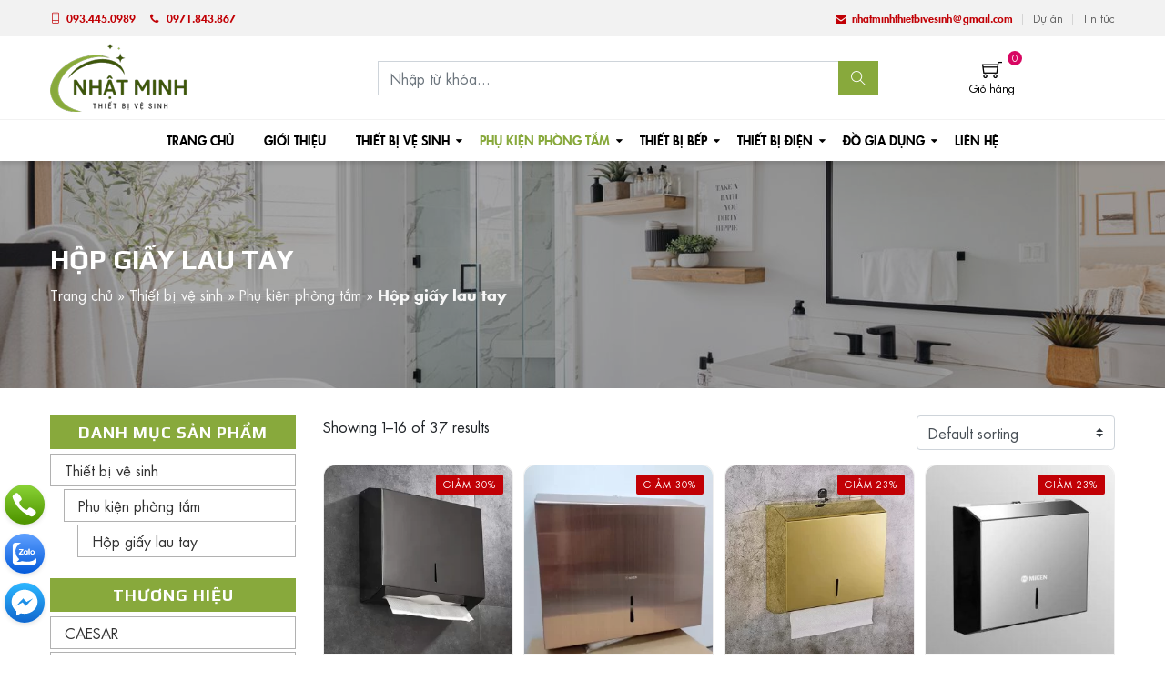

--- FILE ---
content_type: text/html; charset=UTF-8
request_url: https://nhatminhthietbivesinh.com/danh-muc-san-pham/thiet-bi-ve-sinh/phu-kien/hop-giay-lau-tay/
body_size: 18872
content:
<!DOCTYPE html>
<html lang="vi">
<head>
	<meta charset="UTF-8">
	<meta http-equiv="X-UA-Compatible" content="IE=edge">
	<meta name="viewport" content="width=device-width, initial-scale=1, shrink-to-fit=no">
	<meta name="mobile-web-app-capable" content="yes">
	<meta name="apple-mobile-web-app-capable" content="yes">
	<meta name="apple-mobile-web-app-title" content="Thiết bị Vệ Sinh Nhật Minh - Chuyên phân phối các thiết bị vệ sinh các hãng">
	<link rel="profile" href="https://gmpg.org/xfn/11">
	<link rel="pingback" href="https://nhatminhthietbivesinh.com/xmlrpc.php">
	<meta name='robots' content='index, follow, max-image-preview:large, max-snippet:-1, max-video-preview:-1' />
	<style>img:is([sizes="auto" i], [sizes^="auto," i]) { contain-intrinsic-size: 3000px 1500px }</style>
	
	<!-- This site is optimized with the Yoast SEO plugin v26.2 - https://yoast.com/wordpress/plugins/seo/ -->
	<title>Lưu trữ Hộp giấy lau tay - Thiết bị Vệ Sinh Nhật Minh</title>
	<link rel="canonical" href="https://nhatminhthietbivesinh.com/danh-muc-san-pham/thiet-bi-ve-sinh/phu-kien/hop-giay-lau-tay/" />
	<link rel="next" href="https://nhatminhthietbivesinh.com/danh-muc-san-pham/thiet-bi-ve-sinh/phu-kien/hop-giay-lau-tay/page/2/" />
	<meta property="og:locale" content="vi_VN" />
	<meta property="og:type" content="article" />
	<meta property="og:title" content="Lưu trữ Hộp giấy lau tay - Thiết bị Vệ Sinh Nhật Minh" />
	<meta property="og:url" content="https://nhatminhthietbivesinh.com/danh-muc-san-pham/thiet-bi-ve-sinh/phu-kien/hop-giay-lau-tay/" />
	<meta property="og:site_name" content="Thiết bị Vệ Sinh Nhật Minh" />
	<meta name="twitter:card" content="summary_large_image" />
	<script type="application/ld+json" class="yoast-schema-graph">{"@context":"https://schema.org","@graph":[{"@type":"CollectionPage","@id":"https://nhatminhthietbivesinh.com/danh-muc-san-pham/thiet-bi-ve-sinh/phu-kien/hop-giay-lau-tay/","url":"https://nhatminhthietbivesinh.com/danh-muc-san-pham/thiet-bi-ve-sinh/phu-kien/hop-giay-lau-tay/","name":"Lưu trữ Hộp giấy lau tay - Thiết bị Vệ Sinh Nhật Minh","isPartOf":{"@id":"https://nhatminhthietbivesinh.com/#website"},"primaryImageOfPage":{"@id":"https://nhatminhthietbivesinh.com/danh-muc-san-pham/thiet-bi-ve-sinh/phu-kien/hop-giay-lau-tay/#primaryimage"},"image":{"@id":"https://nhatminhthietbivesinh.com/danh-muc-san-pham/thiet-bi-ve-sinh/phu-kien/hop-giay-lau-tay/#primaryimage"},"thumbnailUrl":"https://nhatminhthietbivesinh.com/wp-content/uploads/2025/08/Miken-MK-A724B-1.jpg.webp","breadcrumb":{"@id":"https://nhatminhthietbivesinh.com/danh-muc-san-pham/thiet-bi-ve-sinh/phu-kien/hop-giay-lau-tay/#breadcrumb"},"inLanguage":"vi"},{"@type":"ImageObject","inLanguage":"vi","@id":"https://nhatminhthietbivesinh.com/danh-muc-san-pham/thiet-bi-ve-sinh/phu-kien/hop-giay-lau-tay/#primaryimage","url":"https://nhatminhthietbivesinh.com/wp-content/uploads/2025/08/Miken-MK-A724B-1.jpg.webp","contentUrl":"https://nhatminhthietbivesinh.com/wp-content/uploads/2025/08/Miken-MK-A724B-1.jpg.webp","width":560,"height":560},{"@type":"BreadcrumbList","@id":"https://nhatminhthietbivesinh.com/danh-muc-san-pham/thiet-bi-ve-sinh/phu-kien/hop-giay-lau-tay/#breadcrumb","itemListElement":[{"@type":"ListItem","position":1,"name":"Trang chủ","item":"https://nhatminhthietbivesinh.com/"},{"@type":"ListItem","position":2,"name":"Thiết bị vệ sinh","item":"https://nhatminhthietbivesinh.com/danh-muc-san-pham/thiet-bi-ve-sinh/"},{"@type":"ListItem","position":3,"name":"Phụ kiện phòng tắm","item":"https://nhatminhthietbivesinh.com/danh-muc-san-pham/thiet-bi-ve-sinh/phu-kien/"},{"@type":"ListItem","position":4,"name":"Hộp giấy lau tay"}]},{"@type":"WebSite","@id":"https://nhatminhthietbivesinh.com/#website","url":"https://nhatminhthietbivesinh.com/","name":"Thiết bị Vệ Sinh Nhật Minh","description":"Chuyên phân phối các thiết bị vệ sinh các hãng","potentialAction":[{"@type":"SearchAction","target":{"@type":"EntryPoint","urlTemplate":"https://nhatminhthietbivesinh.com/?s={search_term_string}"},"query-input":{"@type":"PropertyValueSpecification","valueRequired":true,"valueName":"search_term_string"}}],"inLanguage":"vi"}]}</script>
	<!-- / Yoast SEO plugin. -->


<link rel="alternate" type="application/rss+xml" title="Dòng thông tin Thiết bị Vệ Sinh Nhật Minh &raquo;" href="https://nhatminhthietbivesinh.com/feed/" />
<link rel="alternate" type="application/rss+xml" title="Thiết bị Vệ Sinh Nhật Minh &raquo; Dòng bình luận" href="https://nhatminhthietbivesinh.com/comments/feed/" />
<link rel="alternate" type="application/rss+xml" title="Nguồn cấp Thiết bị Vệ Sinh Nhật Minh &raquo; Hộp giấy lau tay Category" href="https://nhatminhthietbivesinh.com/danh-muc-san-pham/thiet-bi-ve-sinh/phu-kien/hop-giay-lau-tay/feed/" />
<script type="text/javascript">
/* <![CDATA[ */
window._wpemojiSettings = {"baseUrl":"https:\/\/s.w.org\/images\/core\/emoji\/16.0.1\/72x72\/","ext":".png","svgUrl":"https:\/\/s.w.org\/images\/core\/emoji\/16.0.1\/svg\/","svgExt":".svg","source":{"concatemoji":"https:\/\/nhatminhthietbivesinh.com\/wp-includes\/js\/wp-emoji-release.min.js?ver=6.8.3"}};
/*! This file is auto-generated */
!function(s,n){var o,i,e;function c(e){try{var t={supportTests:e,timestamp:(new Date).valueOf()};sessionStorage.setItem(o,JSON.stringify(t))}catch(e){}}function p(e,t,n){e.clearRect(0,0,e.canvas.width,e.canvas.height),e.fillText(t,0,0);var t=new Uint32Array(e.getImageData(0,0,e.canvas.width,e.canvas.height).data),a=(e.clearRect(0,0,e.canvas.width,e.canvas.height),e.fillText(n,0,0),new Uint32Array(e.getImageData(0,0,e.canvas.width,e.canvas.height).data));return t.every(function(e,t){return e===a[t]})}function u(e,t){e.clearRect(0,0,e.canvas.width,e.canvas.height),e.fillText(t,0,0);for(var n=e.getImageData(16,16,1,1),a=0;a<n.data.length;a++)if(0!==n.data[a])return!1;return!0}function f(e,t,n,a){switch(t){case"flag":return n(e,"\ud83c\udff3\ufe0f\u200d\u26a7\ufe0f","\ud83c\udff3\ufe0f\u200b\u26a7\ufe0f")?!1:!n(e,"\ud83c\udde8\ud83c\uddf6","\ud83c\udde8\u200b\ud83c\uddf6")&&!n(e,"\ud83c\udff4\udb40\udc67\udb40\udc62\udb40\udc65\udb40\udc6e\udb40\udc67\udb40\udc7f","\ud83c\udff4\u200b\udb40\udc67\u200b\udb40\udc62\u200b\udb40\udc65\u200b\udb40\udc6e\u200b\udb40\udc67\u200b\udb40\udc7f");case"emoji":return!a(e,"\ud83e\udedf")}return!1}function g(e,t,n,a){var r="undefined"!=typeof WorkerGlobalScope&&self instanceof WorkerGlobalScope?new OffscreenCanvas(300,150):s.createElement("canvas"),o=r.getContext("2d",{willReadFrequently:!0}),i=(o.textBaseline="top",o.font="600 32px Arial",{});return e.forEach(function(e){i[e]=t(o,e,n,a)}),i}function t(e){var t=s.createElement("script");t.src=e,t.defer=!0,s.head.appendChild(t)}"undefined"!=typeof Promise&&(o="wpEmojiSettingsSupports",i=["flag","emoji"],n.supports={everything:!0,everythingExceptFlag:!0},e=new Promise(function(e){s.addEventListener("DOMContentLoaded",e,{once:!0})}),new Promise(function(t){var n=function(){try{var e=JSON.parse(sessionStorage.getItem(o));if("object"==typeof e&&"number"==typeof e.timestamp&&(new Date).valueOf()<e.timestamp+604800&&"object"==typeof e.supportTests)return e.supportTests}catch(e){}return null}();if(!n){if("undefined"!=typeof Worker&&"undefined"!=typeof OffscreenCanvas&&"undefined"!=typeof URL&&URL.createObjectURL&&"undefined"!=typeof Blob)try{var e="postMessage("+g.toString()+"("+[JSON.stringify(i),f.toString(),p.toString(),u.toString()].join(",")+"));",a=new Blob([e],{type:"text/javascript"}),r=new Worker(URL.createObjectURL(a),{name:"wpTestEmojiSupports"});return void(r.onmessage=function(e){c(n=e.data),r.terminate(),t(n)})}catch(e){}c(n=g(i,f,p,u))}t(n)}).then(function(e){for(var t in e)n.supports[t]=e[t],n.supports.everything=n.supports.everything&&n.supports[t],"flag"!==t&&(n.supports.everythingExceptFlag=n.supports.everythingExceptFlag&&n.supports[t]);n.supports.everythingExceptFlag=n.supports.everythingExceptFlag&&!n.supports.flag,n.DOMReady=!1,n.readyCallback=function(){n.DOMReady=!0}}).then(function(){return e}).then(function(){var e;n.supports.everything||(n.readyCallback(),(e=n.source||{}).concatemoji?t(e.concatemoji):e.wpemoji&&e.twemoji&&(t(e.twemoji),t(e.wpemoji)))}))}((window,document),window._wpemojiSettings);
/* ]]> */
</script>
<link rel='stylesheet' id='font-awesome-css' href='https://nhatminhthietbivesinh.com/wp-content/plugins/woocommerce-ajax-filters/berocket/assets/css/font-awesome.min.css?ver=6.8.3' type='text/css' media='all' />
<link rel='stylesheet' id='berocket_aapf_widget-style-css' href='https://nhatminhthietbivesinh.com/wp-content/plugins/woocommerce-ajax-filters/assets/frontend/css/fullmain.min.css?ver=1.6.4.1' type='text/css' media='all' />
<style id='wp-emoji-styles-inline-css' type='text/css'>

	img.wp-smiley, img.emoji {
		display: inline !important;
		border: none !important;
		box-shadow: none !important;
		height: 1em !important;
		width: 1em !important;
		margin: 0 0.07em !important;
		vertical-align: -0.1em !important;
		background: none !important;
		padding: 0 !important;
	}
</style>
<link rel='stylesheet' id='wp-block-library-css' href='https://nhatminhthietbivesinh.com/wp-includes/css/dist/block-library/style.min.css?ver=6.8.3' type='text/css' media='all' />
<style id='classic-theme-styles-inline-css' type='text/css'>
/*! This file is auto-generated */
.wp-block-button__link{color:#fff;background-color:#32373c;border-radius:9999px;box-shadow:none;text-decoration:none;padding:calc(.667em + 2px) calc(1.333em + 2px);font-size:1.125em}.wp-block-file__button{background:#32373c;color:#fff;text-decoration:none}
</style>
<link rel='stylesheet' id='wc-blocks-vendors-style-css' href='https://nhatminhthietbivesinh.com/wp-content/plugins/woocommerce/packages/woocommerce-blocks/build/wc-blocks-vendors-style.css?ver=10.0.4' type='text/css' media='all' />
<link rel='stylesheet' id='wc-blocks-style-css' href='https://nhatminhthietbivesinh.com/wp-content/plugins/woocommerce/packages/woocommerce-blocks/build/wc-blocks-style.css?ver=10.0.4' type='text/css' media='all' />
<style id='global-styles-inline-css' type='text/css'>
:root{--wp--preset--aspect-ratio--square: 1;--wp--preset--aspect-ratio--4-3: 4/3;--wp--preset--aspect-ratio--3-4: 3/4;--wp--preset--aspect-ratio--3-2: 3/2;--wp--preset--aspect-ratio--2-3: 2/3;--wp--preset--aspect-ratio--16-9: 16/9;--wp--preset--aspect-ratio--9-16: 9/16;--wp--preset--color--black: #000000;--wp--preset--color--cyan-bluish-gray: #abb8c3;--wp--preset--color--white: #ffffff;--wp--preset--color--pale-pink: #f78da7;--wp--preset--color--vivid-red: #cf2e2e;--wp--preset--color--luminous-vivid-orange: #ff6900;--wp--preset--color--luminous-vivid-amber: #fcb900;--wp--preset--color--light-green-cyan: #7bdcb5;--wp--preset--color--vivid-green-cyan: #00d084;--wp--preset--color--pale-cyan-blue: #8ed1fc;--wp--preset--color--vivid-cyan-blue: #0693e3;--wp--preset--color--vivid-purple: #9b51e0;--wp--preset--gradient--vivid-cyan-blue-to-vivid-purple: linear-gradient(135deg,rgba(6,147,227,1) 0%,rgb(155,81,224) 100%);--wp--preset--gradient--light-green-cyan-to-vivid-green-cyan: linear-gradient(135deg,rgb(122,220,180) 0%,rgb(0,208,130) 100%);--wp--preset--gradient--luminous-vivid-amber-to-luminous-vivid-orange: linear-gradient(135deg,rgba(252,185,0,1) 0%,rgba(255,105,0,1) 100%);--wp--preset--gradient--luminous-vivid-orange-to-vivid-red: linear-gradient(135deg,rgba(255,105,0,1) 0%,rgb(207,46,46) 100%);--wp--preset--gradient--very-light-gray-to-cyan-bluish-gray: linear-gradient(135deg,rgb(238,238,238) 0%,rgb(169,184,195) 100%);--wp--preset--gradient--cool-to-warm-spectrum: linear-gradient(135deg,rgb(74,234,220) 0%,rgb(151,120,209) 20%,rgb(207,42,186) 40%,rgb(238,44,130) 60%,rgb(251,105,98) 80%,rgb(254,248,76) 100%);--wp--preset--gradient--blush-light-purple: linear-gradient(135deg,rgb(255,206,236) 0%,rgb(152,150,240) 100%);--wp--preset--gradient--blush-bordeaux: linear-gradient(135deg,rgb(254,205,165) 0%,rgb(254,45,45) 50%,rgb(107,0,62) 100%);--wp--preset--gradient--luminous-dusk: linear-gradient(135deg,rgb(255,203,112) 0%,rgb(199,81,192) 50%,rgb(65,88,208) 100%);--wp--preset--gradient--pale-ocean: linear-gradient(135deg,rgb(255,245,203) 0%,rgb(182,227,212) 50%,rgb(51,167,181) 100%);--wp--preset--gradient--electric-grass: linear-gradient(135deg,rgb(202,248,128) 0%,rgb(113,206,126) 100%);--wp--preset--gradient--midnight: linear-gradient(135deg,rgb(2,3,129) 0%,rgb(40,116,252) 100%);--wp--preset--font-size--small: 13px;--wp--preset--font-size--medium: 20px;--wp--preset--font-size--large: 36px;--wp--preset--font-size--x-large: 42px;--wp--preset--spacing--20: 0.44rem;--wp--preset--spacing--30: 0.67rem;--wp--preset--spacing--40: 1rem;--wp--preset--spacing--50: 1.5rem;--wp--preset--spacing--60: 2.25rem;--wp--preset--spacing--70: 3.38rem;--wp--preset--spacing--80: 5.06rem;--wp--preset--shadow--natural: 6px 6px 9px rgba(0, 0, 0, 0.2);--wp--preset--shadow--deep: 12px 12px 50px rgba(0, 0, 0, 0.4);--wp--preset--shadow--sharp: 6px 6px 0px rgba(0, 0, 0, 0.2);--wp--preset--shadow--outlined: 6px 6px 0px -3px rgba(255, 255, 255, 1), 6px 6px rgba(0, 0, 0, 1);--wp--preset--shadow--crisp: 6px 6px 0px rgba(0, 0, 0, 1);}:where(.is-layout-flex){gap: 0.5em;}:where(.is-layout-grid){gap: 0.5em;}body .is-layout-flex{display: flex;}.is-layout-flex{flex-wrap: wrap;align-items: center;}.is-layout-flex > :is(*, div){margin: 0;}body .is-layout-grid{display: grid;}.is-layout-grid > :is(*, div){margin: 0;}:where(.wp-block-columns.is-layout-flex){gap: 2em;}:where(.wp-block-columns.is-layout-grid){gap: 2em;}:where(.wp-block-post-template.is-layout-flex){gap: 1.25em;}:where(.wp-block-post-template.is-layout-grid){gap: 1.25em;}.has-black-color{color: var(--wp--preset--color--black) !important;}.has-cyan-bluish-gray-color{color: var(--wp--preset--color--cyan-bluish-gray) !important;}.has-white-color{color: var(--wp--preset--color--white) !important;}.has-pale-pink-color{color: var(--wp--preset--color--pale-pink) !important;}.has-vivid-red-color{color: var(--wp--preset--color--vivid-red) !important;}.has-luminous-vivid-orange-color{color: var(--wp--preset--color--luminous-vivid-orange) !important;}.has-luminous-vivid-amber-color{color: var(--wp--preset--color--luminous-vivid-amber) !important;}.has-light-green-cyan-color{color: var(--wp--preset--color--light-green-cyan) !important;}.has-vivid-green-cyan-color{color: var(--wp--preset--color--vivid-green-cyan) !important;}.has-pale-cyan-blue-color{color: var(--wp--preset--color--pale-cyan-blue) !important;}.has-vivid-cyan-blue-color{color: var(--wp--preset--color--vivid-cyan-blue) !important;}.has-vivid-purple-color{color: var(--wp--preset--color--vivid-purple) !important;}.has-black-background-color{background-color: var(--wp--preset--color--black) !important;}.has-cyan-bluish-gray-background-color{background-color: var(--wp--preset--color--cyan-bluish-gray) !important;}.has-white-background-color{background-color: var(--wp--preset--color--white) !important;}.has-pale-pink-background-color{background-color: var(--wp--preset--color--pale-pink) !important;}.has-vivid-red-background-color{background-color: var(--wp--preset--color--vivid-red) !important;}.has-luminous-vivid-orange-background-color{background-color: var(--wp--preset--color--luminous-vivid-orange) !important;}.has-luminous-vivid-amber-background-color{background-color: var(--wp--preset--color--luminous-vivid-amber) !important;}.has-light-green-cyan-background-color{background-color: var(--wp--preset--color--light-green-cyan) !important;}.has-vivid-green-cyan-background-color{background-color: var(--wp--preset--color--vivid-green-cyan) !important;}.has-pale-cyan-blue-background-color{background-color: var(--wp--preset--color--pale-cyan-blue) !important;}.has-vivid-cyan-blue-background-color{background-color: var(--wp--preset--color--vivid-cyan-blue) !important;}.has-vivid-purple-background-color{background-color: var(--wp--preset--color--vivid-purple) !important;}.has-black-border-color{border-color: var(--wp--preset--color--black) !important;}.has-cyan-bluish-gray-border-color{border-color: var(--wp--preset--color--cyan-bluish-gray) !important;}.has-white-border-color{border-color: var(--wp--preset--color--white) !important;}.has-pale-pink-border-color{border-color: var(--wp--preset--color--pale-pink) !important;}.has-vivid-red-border-color{border-color: var(--wp--preset--color--vivid-red) !important;}.has-luminous-vivid-orange-border-color{border-color: var(--wp--preset--color--luminous-vivid-orange) !important;}.has-luminous-vivid-amber-border-color{border-color: var(--wp--preset--color--luminous-vivid-amber) !important;}.has-light-green-cyan-border-color{border-color: var(--wp--preset--color--light-green-cyan) !important;}.has-vivid-green-cyan-border-color{border-color: var(--wp--preset--color--vivid-green-cyan) !important;}.has-pale-cyan-blue-border-color{border-color: var(--wp--preset--color--pale-cyan-blue) !important;}.has-vivid-cyan-blue-border-color{border-color: var(--wp--preset--color--vivid-cyan-blue) !important;}.has-vivid-purple-border-color{border-color: var(--wp--preset--color--vivid-purple) !important;}.has-vivid-cyan-blue-to-vivid-purple-gradient-background{background: var(--wp--preset--gradient--vivid-cyan-blue-to-vivid-purple) !important;}.has-light-green-cyan-to-vivid-green-cyan-gradient-background{background: var(--wp--preset--gradient--light-green-cyan-to-vivid-green-cyan) !important;}.has-luminous-vivid-amber-to-luminous-vivid-orange-gradient-background{background: var(--wp--preset--gradient--luminous-vivid-amber-to-luminous-vivid-orange) !important;}.has-luminous-vivid-orange-to-vivid-red-gradient-background{background: var(--wp--preset--gradient--luminous-vivid-orange-to-vivid-red) !important;}.has-very-light-gray-to-cyan-bluish-gray-gradient-background{background: var(--wp--preset--gradient--very-light-gray-to-cyan-bluish-gray) !important;}.has-cool-to-warm-spectrum-gradient-background{background: var(--wp--preset--gradient--cool-to-warm-spectrum) !important;}.has-blush-light-purple-gradient-background{background: var(--wp--preset--gradient--blush-light-purple) !important;}.has-blush-bordeaux-gradient-background{background: var(--wp--preset--gradient--blush-bordeaux) !important;}.has-luminous-dusk-gradient-background{background: var(--wp--preset--gradient--luminous-dusk) !important;}.has-pale-ocean-gradient-background{background: var(--wp--preset--gradient--pale-ocean) !important;}.has-electric-grass-gradient-background{background: var(--wp--preset--gradient--electric-grass) !important;}.has-midnight-gradient-background{background: var(--wp--preset--gradient--midnight) !important;}.has-small-font-size{font-size: var(--wp--preset--font-size--small) !important;}.has-medium-font-size{font-size: var(--wp--preset--font-size--medium) !important;}.has-large-font-size{font-size: var(--wp--preset--font-size--large) !important;}.has-x-large-font-size{font-size: var(--wp--preset--font-size--x-large) !important;}
:where(.wp-block-post-template.is-layout-flex){gap: 1.25em;}:where(.wp-block-post-template.is-layout-grid){gap: 1.25em;}
:where(.wp-block-columns.is-layout-flex){gap: 2em;}:where(.wp-block-columns.is-layout-grid){gap: 2em;}
:root :where(.wp-block-pullquote){font-size: 1.5em;line-height: 1.6;}
</style>
<link rel='stylesheet' id='contact-form-7-css' href='https://nhatminhthietbivesinh.com/wp-content/plugins/contact-form-7/includes/css/styles.css?ver=5.7.6' type='text/css' media='all' />
<link rel='stylesheet' id='woocommerce-layout-css' href='https://nhatminhthietbivesinh.com/wp-content/plugins/woocommerce/assets/css/woocommerce-layout.css?ver=7.7.0' type='text/css' media='all' />
<link rel='stylesheet' id='woocommerce-smallscreen-css' href='https://nhatminhthietbivesinh.com/wp-content/plugins/woocommerce/assets/css/woocommerce-smallscreen.css?ver=7.7.0' type='text/css' media='only screen and (max-width: 768px)' />
<link rel='stylesheet' id='woocommerce-general-css' href='https://nhatminhthietbivesinh.com/wp-content/plugins/woocommerce/assets/css/woocommerce.css?ver=7.7.0' type='text/css' media='all' />
<style id='woocommerce-inline-inline-css' type='text/css'>
.woocommerce form .form-row .required { visibility: visible; }
</style>
<link rel='stylesheet' id='understrap-styles-css' href='https://nhatminhthietbivesinh.com/wp-content/themes/southteam/css/theme.min.css?ver=20.20.1612426458' type='text/css' media='all' />
<link rel='stylesheet' id='main-styles-css' href='https://nhatminhthietbivesinh.com/wp-content/themes/southteam/style.css?ver=6.8.3' type='text/css' media='all' />
<link rel='stylesheet' id='carousel-styles-css' href='https://nhatminhthietbivesinh.com/wp-content/themes/southteam/css/carousel.css?ver=6.8.3' type='text/css' media='all' />
<link rel='stylesheet' id='woo-viet-provinces-style-css' href='https://nhatminhthietbivesinh.com/wp-content/plugins/woo-viet/assets/provinces.css?ver=6.8.3' type='text/css' media='all' />
<script type="text/javascript" src="https://nhatminhthietbivesinh.com/wp-includes/js/jquery/jquery.min.js?ver=3.7.1" id="jquery-core-js"></script>
<script type="text/javascript" src="https://nhatminhthietbivesinh.com/wp-includes/js/jquery/jquery-migrate.min.js?ver=3.4.1" id="jquery-migrate-js"></script>
<script type="text/javascript" src="https://nhatminhthietbivesinh.com/wp-content/plugins/woocommerce/assets/js/jquery-blockui/jquery.blockUI.min.js?ver=2.7.0-wc.7.7.0" id="jquery-blockui-js"></script>
<script type="text/javascript" id="wc-add-to-cart-js-extra">
/* <![CDATA[ */
var wc_add_to_cart_params = {"ajax_url":"\/wp-admin\/admin-ajax.php","wc_ajax_url":"\/?wc-ajax=%%endpoint%%","i18n_view_cart":"View cart","cart_url":"https:\/\/nhatminhthietbivesinh.com\/gio-hang\/","is_cart":"","cart_redirect_after_add":"no"};
/* ]]> */
</script>
<script type="text/javascript" src="https://nhatminhthietbivesinh.com/wp-content/plugins/woocommerce/assets/js/frontend/add-to-cart.min.js?ver=7.7.0" id="wc-add-to-cart-js"></script>
<script type="text/javascript" src="https://nhatminhthietbivesinh.com/wp-content/plugins/js_composer/assets/js/vendors/woocommerce-add-to-cart.js?ver=6.10.0" id="vc_woocommerce-add-to-cart-js-js"></script>
<link rel="https://api.w.org/" href="https://nhatminhthietbivesinh.com/wp-json/" /><link rel="alternate" title="JSON" type="application/json" href="https://nhatminhthietbivesinh.com/wp-json/wp/v2/product_cat/213" /><link rel="EditURI" type="application/rsd+xml" title="RSD" href="https://nhatminhthietbivesinh.com/xmlrpc.php?rsd" />
<meta name="generator" content="WordPress 6.8.3" />
<meta name="generator" content="WooCommerce 7.7.0" />
<meta name="google-site-verification" content="u66nDTA3xVxnT0rZl-QdLwec_l7OpUMo_6S5wCUwaQk" /><style></style><meta name="mobile-web-app-capable" content="yes">
<meta name="apple-mobile-web-app-capable" content="yes">
<meta name="apple-mobile-web-app-title" content="Thiết bị Vệ Sinh Nhật Minh - Chuyên phân phối các thiết bị vệ sinh các hãng">
	<noscript><style>.woocommerce-product-gallery{ opacity: 1 !important; }</style></noscript>
	<meta name="generator" content="Powered by WPBakery Page Builder - drag and drop page builder for WordPress."/>
<meta name="generator" content="Powered by Slider Revolution 6.6.11 - responsive, Mobile-Friendly Slider Plugin for WordPress with comfortable drag and drop interface." />
<link rel="icon" href="https://nhatminhthietbivesinh.com/wp-content/uploads/2023/03/nhat-minh-favicon.png" sizes="32x32" />
<link rel="icon" href="https://nhatminhthietbivesinh.com/wp-content/uploads/2023/03/nhat-minh-favicon.png" sizes="192x192" />
<link rel="apple-touch-icon" href="https://nhatminhthietbivesinh.com/wp-content/uploads/2023/03/nhat-minh-favicon.png" />
<meta name="msapplication-TileImage" content="https://nhatminhthietbivesinh.com/wp-content/uploads/2023/03/nhat-minh-favicon.png" />
<script>function setREVStartSize(e){
			//window.requestAnimationFrame(function() {
				window.RSIW = window.RSIW===undefined ? window.innerWidth : window.RSIW;
				window.RSIH = window.RSIH===undefined ? window.innerHeight : window.RSIH;
				try {
					var pw = document.getElementById(e.c).parentNode.offsetWidth,
						newh;
					pw = pw===0 || isNaN(pw) || (e.l=="fullwidth" || e.layout=="fullwidth") ? window.RSIW : pw;
					e.tabw = e.tabw===undefined ? 0 : parseInt(e.tabw);
					e.thumbw = e.thumbw===undefined ? 0 : parseInt(e.thumbw);
					e.tabh = e.tabh===undefined ? 0 : parseInt(e.tabh);
					e.thumbh = e.thumbh===undefined ? 0 : parseInt(e.thumbh);
					e.tabhide = e.tabhide===undefined ? 0 : parseInt(e.tabhide);
					e.thumbhide = e.thumbhide===undefined ? 0 : parseInt(e.thumbhide);
					e.mh = e.mh===undefined || e.mh=="" || e.mh==="auto" ? 0 : parseInt(e.mh,0);
					if(e.layout==="fullscreen" || e.l==="fullscreen")
						newh = Math.max(e.mh,window.RSIH);
					else{
						e.gw = Array.isArray(e.gw) ? e.gw : [e.gw];
						for (var i in e.rl) if (e.gw[i]===undefined || e.gw[i]===0) e.gw[i] = e.gw[i-1];
						e.gh = e.el===undefined || e.el==="" || (Array.isArray(e.el) && e.el.length==0)? e.gh : e.el;
						e.gh = Array.isArray(e.gh) ? e.gh : [e.gh];
						for (var i in e.rl) if (e.gh[i]===undefined || e.gh[i]===0) e.gh[i] = e.gh[i-1];
											
						var nl = new Array(e.rl.length),
							ix = 0,
							sl;
						e.tabw = e.tabhide>=pw ? 0 : e.tabw;
						e.thumbw = e.thumbhide>=pw ? 0 : e.thumbw;
						e.tabh = e.tabhide>=pw ? 0 : e.tabh;
						e.thumbh = e.thumbhide>=pw ? 0 : e.thumbh;
						for (var i in e.rl) nl[i] = e.rl[i]<window.RSIW ? 0 : e.rl[i];
						sl = nl[0];
						for (var i in nl) if (sl>nl[i] && nl[i]>0) { sl = nl[i]; ix=i;}
						var m = pw>(e.gw[ix]+e.tabw+e.thumbw) ? 1 : (pw-(e.tabw+e.thumbw)) / (e.gw[ix]);
						newh =  (e.gh[ix] * m) + (e.tabh + e.thumbh);
					}
					var el = document.getElementById(e.c);
					if (el!==null && el) el.style.height = newh+"px";
					el = document.getElementById(e.c+"_wrapper");
					if (el!==null && el) {
						el.style.height = newh+"px";
						el.style.display = "block";
					}
				} catch(e){
					console.log("Failure at Presize of Slider:" + e)
				}
			//});
		  };</script>
<noscript><style> .wpb_animate_when_almost_visible { opacity: 1; }</style></noscript><!-- Google Tag Manager -->
<script>(function(w,d,s,l,i){w[l]=w[l]||[];w[l].push({'gtm.start':
new Date().getTime(),event:'gtm.js'});var f=d.getElementsByTagName(s)[0],
j=d.createElement(s),dl=l!='dataLayer'?'&l='+l:'';j.async=true;j.src=
'https://www.googletagmanager.com/gtm.js?id='+i+dl;f.parentNode.insertBefore(j,f);
})(window,document,'script','dataLayer','GTM-M4MVN7LL');</script>
<!-- End Google Tag Manager -->
</head>
<body data-rsssl=1 class="archive tax-product_cat term-hop-giay-lau-tay term-213 custom-background wp-embed-responsive wp-theme-southteam theme-southteam woocommerce woocommerce-page woocommerce-no-js hfeed wpb-js-composer js-comp-ver-6.10.0 vc_responsive">
<!-- Google Tag Manager (noscript) -->
<noscript><iframe src="https://www.googletagmanager.com/ns.html?id=GTM-M4MVN7LL"
height="0" width="0" style="display:none;visibility:hidden"></iframe></noscript>
<!-- End Google Tag Manager (noscript) -->
<div class="hfeed site" id="page">

	<!-- ******************* The Navbar Area ******************* -->
	<div id="wrapper-navbar" itemscope itemtype="http://schema.org/WebSite">

		<header class="header">
			<div class="top-header d-none d-lg-block">
                        <div class="container">
                            <div class="row">
                                <div class="col-lg-6">
                                    <div class="top-left">
                                        <ul class="host-meta list-unstyled p-0 m-0 d-flex justify-content-start">
                                            <li class="mr-3"><i class="ti-mobile"></i>093.445.0989</li>
                                            <li><i class="fa fa-phone"></i> 0971.843.867</li>
                                        </ul>
                                    </div>
                                </div>
                                <div class="col-lg-6">
                                    <div class="top-right d-flex justify-content-end">
                                        <ul class="host-meta list-unstyled p-0 m-0 d-flex justify-content-end">
                                            <li><i class="fa fa-envelope"></i>nhatminhthietbivesinh@gmail.com</li>
                                        </ul>
										<div class="menu-top-menu-container"><ul id="top-menu" class="list-unstyled p-0 m-0 d-flex justify-content-end"><li id="menu-item-562" class="menu-item menu-item-type-post_type menu-item-object-page menu-item-562"><a href="https://nhatminhthietbivesinh.com/du-an/">Dự án</a></li>
<li id="menu-item-564" class="menu-item menu-item-type-taxonomy menu-item-object-category menu-item-564"><a href="https://nhatminhthietbivesinh.com/category/tin-tuc/">Tin tức</a></li>
</ul></div>                                    </div>
                                </div>
                            </div>
                        </div>
                    </div>
                    <div class="middle-header">
                        <div class="container">
                        <div class="row align-items-center">
							<div class="col-lg-2 col-6 col-sm-8 col-xl-3 order-2 order-lg-1">
								<div class="site-logo">
									 <a class="logo" href="https://nhatminhthietbivesinh.com" title="Thiết bị Vệ Sinh Nhật Minh">
                                    <img src="https://nhatminhthietbivesinh.com/wp-content/uploads/2023/03/nhat-minh-logo.png">
                                </a>
								</div>
                            </div>
							<div class="col-lg-6 col-3 col-sm-2 col-xl-7 order-1 order-lg-2">
								<div class="search-form d-none d-lg-block">
					<form action="https://nhatminhthietbivesinh.com" method="get" _lpchecked="1">
			  <div class="d-flex">
                  <input type="hidden" name="post_type" value="product">
			<!--	  <select class="form-control rounded-0 col-5 col-lg-4" name="product_cat">
                                                <option value="0">Tất cả danh mục</option>
                                                <option value="bat-sen-tran">Bát sen trần</option><option value="ban-cau-treo-tuong">Bàn cầu treo tường</option><option value="xit-nuoc-hoa-tu-dong">Xịt nước hoa tự động</option><option value="hop-giay-duong-tuong">Hộp giấy dương tường</option><option value="may-say-tay">Máy sấy tay</option><option value="may-bom-nhiet">Máy bơm nhiệt</option><option value="thiet-bi-ve-sinh">Thiết bị vệ sinh</option><option value="thiet-bi-dien">Thiết bị điện</option><option value="thiet-bi-bep">Thiết bị bếp</option><option value="combo-thiet-bi-ve-sinh">Combo thiết bị vệ sinh</option><option value="do-gia-dung">Đồ gia dụng</option>                                            </select> -->
		  <input type="text" name="s" id="s" class="form-control rounded-0" placeholder="Nhập từ khóa...">
				  <button type="submit" class="btn-searchbox"><i class="ti-search"></i></button>
			  </div>
		  </form>
						</div>
								<div class="d-lg-none d-flex justify-content-between">
								<div class="menu-icon">
									<a class="mobile-menu">
                                        <span></span>
                                        <span></span>
                                        <span></span>
                                        <span></span>
                                    </a>
								</div>
								<div class="mobile-search-icon">
								<span class="action search"><i class="ti-search"></i></span>
								</div>
									</div>
                                </div>
                            <div class="col-lg-3 col-3 col-sm-2 col-xl-1 order-3">
                                <div class="header-action d-flex align-items-center justify-content-end">
								<!--	<div class="mobile-search-icon">
										<a href="javascript:void(0)" rel="nofollow" class="action">	<span class="search"><i class="ti-search"></i></span>
										<span class="text">Search</span>
										</a>
								</div>
									<div class="acount-icon">
										<a href="https://nhatminhthietbivesinh.com/tai-khoan/" rel="nofollow">
										<i class="ti-user"></i>
											<span class="text">Log in</span>
										</a>
									</div> -->
									<div class="header-cart">
                                    <div id="icon-cart" class="d-inline-block position-relative woocommerce">
                                        <div class="icon-cart">
                                        <i class="ti-shopping-cart"></i>
										                <span class="count-number">0</span>
            										<span class="text">Giỏ hàng</span>
										</div>
                                </div>
                                    </div>
								</div>
                                </div>
                        </div>
                        </div>
                    </div>
			<div class="bottom-header">
				<div class="container">
					<div class="primery-menu">
						<div class="d-lg-none site-logo text-center">
									 <a class="logo" href="https://nhatminhthietbivesinh.com" title="Thiết bị Vệ Sinh Nhật Minh">
                                    <img src="https://nhatminhthietbivesinh.com/wp-content/uploads/2023/03/nhat-minh-logo.png" width="100">
                                </a>
								</div>
									 <div class="menu-menu-chinh-container"><ul id="main-menu" class="list-unstyled p-0 m-0"><li id="menu-item-19912" class="menu-item menu-item-type-post_type menu-item-object-page menu-item-home menu-item-19912"><a href="https://nhatminhthietbivesinh.com/">Trang chủ</a></li>
<li id="menu-item-19913" class="menu-item menu-item-type-post_type menu-item-object-page menu-item-19913"><a href="https://nhatminhthietbivesinh.com/gioi-thieu/">Giới thiệu</a></li>
<li id="menu-item-19915" class="mega-menu menu-item menu-item-type-taxonomy menu-item-object-product_cat current-product_cat-ancestor menu-item-has-children menu-item-19915"><a href="https://nhatminhthietbivesinh.com/danh-muc-san-pham/thiet-bi-ve-sinh/">Thiết bị vệ sinh</a>
<ul class="sub-menu">
	<li id="menu-item-19916" class="menu-item menu-item-type-taxonomy menu-item-object-product_cat menu-item-19916"><a href="https://nhatminhthietbivesinh.com/danh-muc-san-pham/thiet-bi-ve-sinh/bon-cau/">Bồn cầu</a></li>
	<li id="menu-item-20190" class="menu-item menu-item-type-taxonomy menu-item-object-product_cat menu-item-20190"><a href="https://nhatminhthietbivesinh.com/danh-muc-san-pham/thiet-bi-ve-sinh/nap-bon-cau/">Nắp bồn cầu</a></li>
	<li id="menu-item-19950" class="menu-item menu-item-type-taxonomy menu-item-object-product_cat menu-item-19950"><a href="https://nhatminhthietbivesinh.com/danh-muc-san-pham/thiet-bi-ve-sinh/xi-xom/">Xí xổm</a></li>
	<li id="menu-item-20015" class="menu-item menu-item-type-taxonomy menu-item-object-product_cat menu-item-20015"><a href="https://nhatminhthietbivesinh.com/danh-muc-san-pham/thiet-bi-ve-sinh/bon-tieu-nam-tieu-nu/">Bồn tiểu nam &#8211; Tiểu nữ</a></li>
	<li id="menu-item-19952" class="menu-item menu-item-type-taxonomy menu-item-object-product_cat menu-item-19952"><a href="https://nhatminhthietbivesinh.com/danh-muc-san-pham/thiet-bi-ve-sinh/van-xa-tieu/">Van xả tiểu</a></li>
	<li id="menu-item-19917" class="menu-item menu-item-type-taxonomy menu-item-object-product_cat menu-item-19917"><a href="https://nhatminhthietbivesinh.com/danh-muc-san-pham/thiet-bi-ve-sinh/chau-rua-lavabo/">Chậu rửa lavabo</a></li>
	<li id="menu-item-19918" class="menu-item menu-item-type-taxonomy menu-item-object-product_cat menu-item-19918"><a href="https://nhatminhthietbivesinh.com/danh-muc-san-pham/thiet-bi-ve-sinh/voi-rua-mat-lavabo/">Vòi rửa lavabo</a></li>
	<li id="menu-item-19953" class="menu-item menu-item-type-taxonomy menu-item-object-product_cat menu-item-19953"><a href="https://nhatminhthietbivesinh.com/danh-muc-san-pham/thiet-bi-ve-sinh/voi-cam-ung/">Vòi cảm ứng</a></li>
	<li id="menu-item-19954" class="menu-item menu-item-type-taxonomy menu-item-object-product_cat menu-item-19954"><a href="https://nhatminhthietbivesinh.com/danh-muc-san-pham/thiet-bi-ve-sinh/voi-lavabo-am-tuong/">Vòi Lavabo âm tường</a></li>
	<li id="menu-item-20013" class="menu-item menu-item-type-taxonomy menu-item-object-product_cat menu-item-20013"><a href="https://nhatminhthietbivesinh.com/danh-muc-san-pham/thiet-bi-ve-sinh/bo-tu-chau/">Bộ tủ chậu</a></li>
	<li id="menu-item-19945" class="menu-item menu-item-type-taxonomy menu-item-object-product_cat menu-item-19945"><a href="https://nhatminhthietbivesinh.com/danh-muc-san-pham/thiet-bi-ve-sinh/may-xong-hoi/">Máy xông hơi</a></li>
	<li id="menu-item-19919" class="menu-item menu-item-type-taxonomy menu-item-object-product_cat menu-item-19919"><a href="https://nhatminhthietbivesinh.com/danh-muc-san-pham/thiet-bi-ve-sinh/bon-tam-massage/">Bồn tắm massage</a></li>
	<li id="menu-item-20614" class="menu-item menu-item-type-taxonomy menu-item-object-product_cat menu-item-20614"><a href="https://nhatminhthietbivesinh.com/danh-muc-san-pham/thiet-bi-ve-sinh/bon-tam-thuong/">Bồn tắm thường</a></li>
	<li id="menu-item-20014" class="menu-item menu-item-type-taxonomy menu-item-object-product_cat menu-item-20014"><a href="https://nhatminhthietbivesinh.com/danh-muc-san-pham/thiet-bi-ve-sinh/cabin-tam-vach-kinh/">Cabin tắm vách kính</a></li>
	<li id="menu-item-19949" class="menu-item menu-item-type-taxonomy menu-item-object-product_cat menu-item-19949"><a href="https://nhatminhthietbivesinh.com/danh-muc-san-pham/thiet-bi-ve-sinh/phong-xong/">Phòng Xông Hơi Ướt</a></li>
	<li id="menu-item-20704" class="menu-item menu-item-type-taxonomy menu-item-object-product_cat menu-item-20704"><a href="https://nhatminhthietbivesinh.com/danh-muc-san-pham/thiet-bi-ve-sinh/phong-xong-hoi-kho/">Phòng Xông Hơi Khô</a></li>
	<li id="menu-item-19951" class="menu-item menu-item-type-taxonomy menu-item-object-product_cat menu-item-19951"><a href="https://nhatminhthietbivesinh.com/danh-muc-san-pham/thiet-bi-ve-sinh/voi-xit-nha-ve-sinh/">Vòi xịt nhà vệ sinh</a></li>
	<li id="menu-item-19946" class="menu-item menu-item-type-taxonomy menu-item-object-product_cat menu-item-19946"><a href="https://nhatminhthietbivesinh.com/danh-muc-san-pham/thiet-bi-ve-sinh/sen-tam-bon/">Vòi Sen tắm bồn</a></li>
	<li id="menu-item-19944" class="menu-item menu-item-type-taxonomy menu-item-object-product_cat menu-item-19944"><a href="https://nhatminhthietbivesinh.com/danh-muc-san-pham/thiet-bi-ve-sinh/sen-tam-am-tuong/">Sen tắm âm tường</a></li>
	<li id="menu-item-19948" class="menu-item menu-item-type-taxonomy menu-item-object-product_cat menu-item-19948"><a href="https://nhatminhthietbivesinh.com/danh-muc-san-pham/thiet-bi-ve-sinh/sen-tam-cay/">Sen tắm cây</a></li>
	<li id="menu-item-19947" class="menu-item menu-item-type-taxonomy menu-item-object-product_cat menu-item-19947"><a href="https://nhatminhthietbivesinh.com/danh-muc-san-pham/thiet-bi-ve-sinh/sen-tam/">Sen tắm thường</a></li>
</ul>
</li>
<li id="menu-item-19920" class="mega-menu menu-item menu-item-type-taxonomy menu-item-object-product_cat current-product_cat-ancestor current-menu-ancestor current-menu-parent current-product_cat-parent menu-item-has-children menu-item-19920"><a href="https://nhatminhthietbivesinh.com/danh-muc-san-pham/thiet-bi-ve-sinh/phu-kien/">Phụ kiện phòng tắm</a>
<ul class="sub-menu">
	<li id="menu-item-20173" class="menu-item menu-item-type-taxonomy menu-item-object-product_cat menu-item-20173"><a href="https://nhatminhthietbivesinh.com/danh-muc-san-pham/thiet-bi-ve-sinh/phu-kien/bo-phu-kien/">Bộ phụ kiện</a></li>
	<li id="menu-item-20174" class="menu-item menu-item-type-taxonomy menu-item-object-product_cat menu-item-20174"><a href="https://nhatminhthietbivesinh.com/danh-muc-san-pham/thiet-bi-ve-sinh/phu-kien/ke-treo-tuong/">Kệ treo tường</a></li>
	<li id="menu-item-20175" class="menu-item menu-item-type-taxonomy menu-item-object-product_cat menu-item-20175"><a href="https://nhatminhthietbivesinh.com/danh-muc-san-pham/thiet-bi-ve-sinh/phu-kien/gia-treo-khan/">Giá treo khăn</a></li>
	<li id="menu-item-20176" class="menu-item menu-item-type-taxonomy menu-item-object-product_cat menu-item-20176"><a href="https://nhatminhthietbivesinh.com/danh-muc-san-pham/thiet-bi-ve-sinh/phu-kien/gian-say-khan/">Giàn sấy khăn</a></li>
	<li id="menu-item-20177" class="menu-item menu-item-type-taxonomy menu-item-object-product_cat menu-item-20177"><a href="https://nhatminhthietbivesinh.com/danh-muc-san-pham/thiet-bi-ve-sinh/phu-kien/ga-thoat-san/">Ga thoát sàn</a></li>
	<li id="menu-item-20178" class="menu-item menu-item-type-taxonomy menu-item-object-product_cat menu-item-20178"><a href="https://nhatminhthietbivesinh.com/danh-muc-san-pham/thiet-bi-ve-sinh/phu-kien/hop-giay-cuon-lon/">Hộp giấy cuộn lớn</a></li>
	<li id="menu-item-20179" class="menu-item menu-item-type-taxonomy menu-item-object-product_cat current-menu-item menu-item-20179"><a href="https://nhatminhthietbivesinh.com/danh-muc-san-pham/thiet-bi-ve-sinh/phu-kien/hop-giay-lau-tay/" aria-current="page">Hộp giấy lau tay</a></li>
	<li id="menu-item-20180" class="menu-item menu-item-type-taxonomy menu-item-object-product_cat menu-item-20180"><a href="https://nhatminhthietbivesinh.com/danh-muc-san-pham/thiet-bi-ve-sinh/phu-kien/hop-nuoc-rua-tay/">Hộp nước rửa tay</a></li>
	<li id="menu-item-20181" class="menu-item menu-item-type-taxonomy menu-item-object-product_cat menu-item-20181"><a href="https://nhatminhthietbivesinh.com/danh-muc-san-pham/thiet-bi-ve-sinh/phu-kien/guong-trang-diem/">Gương trang điểm</a></li>
	<li id="menu-item-20182" class="menu-item menu-item-type-taxonomy menu-item-object-product_cat menu-item-20182"><a href="https://nhatminhthietbivesinh.com/danh-muc-san-pham/thiet-bi-ve-sinh/phu-kien/ke-coc-danh-rang/">Kệ cốc bàn chải đánh răng</a></li>
	<li id="menu-item-20187" class="menu-item menu-item-type-taxonomy menu-item-object-product_cat menu-item-20187"><a href="https://nhatminhthietbivesinh.com/danh-muc-san-pham/thiet-bi-ve-sinh/phu-kien/day-cap-nuoc/">Dây cấp nước</a></li>
	<li id="menu-item-25576" class="menu-item menu-item-type-taxonomy menu-item-object-product_cat menu-item-25576"><a href="https://nhatminhthietbivesinh.com/danh-muc-san-pham/san-pham-khac/van-xa-xom/">Van xả xổm</a></li>
	<li id="menu-item-20185" class="menu-item menu-item-type-taxonomy menu-item-object-product_cat menu-item-20185"><a href="https://nhatminhthietbivesinh.com/danh-muc-san-pham/thiet-bi-ve-sinh/phu-kien/khay-xa-phong/">Khay xà phòng</a></li>
	<li id="menu-item-20186" class="menu-item menu-item-type-taxonomy menu-item-object-product_cat menu-item-20186"><a href="https://nhatminhthietbivesinh.com/danh-muc-san-pham/thiet-bi-ve-sinh/phu-kien/ke-kinh-guong/">Kệ kính gương</a></li>
	<li id="menu-item-20183" class="menu-item menu-item-type-taxonomy menu-item-object-product_cat menu-item-20183"><a href="https://nhatminhthietbivesinh.com/danh-muc-san-pham/thiet-bi-ve-sinh/phu-kien/choi-co-bon-cau/">Chổi cọ bồn cầu</a></li>
	<li id="menu-item-20184" class="menu-item menu-item-type-taxonomy menu-item-object-product_cat menu-item-20184"><a href="https://nhatminhthietbivesinh.com/danh-muc-san-pham/thiet-bi-ve-sinh/phu-kien/kep-cut-lo-inox/">Kép, cút, lơ inox</a></li>
	<li id="menu-item-20195" class="menu-item menu-item-type-taxonomy menu-item-object-product_cat menu-item-20195"><a href="https://nhatminhthietbivesinh.com/danh-muc-san-pham/thiet-bi-ve-sinh/phu-kien/tay-vin-phong-tam/">Tay vịn phòng tắm</a></li>
	<li id="menu-item-20191" class="menu-item menu-item-type-taxonomy menu-item-object-product_cat menu-item-20191"><a href="https://nhatminhthietbivesinh.com/danh-muc-san-pham/thiet-bi-ve-sinh/phu-kien/thanh-truot-sen-tam/">Thanh trượt sen tắm</a></li>
	<li id="menu-item-20188" class="menu-item menu-item-type-taxonomy menu-item-object-product_cat menu-item-20188"><a href="https://nhatminhthietbivesinh.com/danh-muc-san-pham/thiet-bi-ve-sinh/phu-kien/day-bat-sen/">Dây bát sen</a></li>
	<li id="menu-item-25578" class="menu-item menu-item-type-taxonomy menu-item-object-product_cat menu-item-25578"><a href="https://nhatminhthietbivesinh.com/danh-muc-san-pham/san-pham-khac/voi-lanh/">vòi lạnh</a></li>
	<li id="menu-item-20194" class="menu-item menu-item-type-taxonomy menu-item-object-product_cat menu-item-20194"><a href="https://nhatminhthietbivesinh.com/danh-muc-san-pham/thiet-bi-ve-sinh/phu-kien/may-xit-con/">Máy xịt cồn</a></li>
	<li id="menu-item-20196" class="menu-item menu-item-type-taxonomy menu-item-object-product_cat menu-item-20196"><a href="https://nhatminhthietbivesinh.com/danh-muc-san-pham/thiet-bi-ve-sinh/phu-kien/moc-ao-treo-tuong/">Móc áo treo tường</a></li>
	<li id="menu-item-20197" class="menu-item menu-item-type-taxonomy menu-item-object-product_cat menu-item-20197"><a href="https://nhatminhthietbivesinh.com/danh-muc-san-pham/thiet-bi-ve-sinh/phu-kien/treo-giay-ve-sinh/">Treo giấy vệ sinh</a></li>
	<li id="menu-item-20199" class="menu-item menu-item-type-taxonomy menu-item-object-product_cat menu-item-20199"><a href="https://nhatminhthietbivesinh.com/danh-muc-san-pham/thiet-bi-ve-sinh/phu-kien/thanh-vat-khan-mat/">Thanh vắt khăn mặt</a></li>
	<li id="menu-item-25577" class="menu-item menu-item-type-taxonomy menu-item-object-product_cat menu-item-25577"><a href="https://nhatminhthietbivesinh.com/danh-muc-san-pham/san-pham-khac/thoat-san/">thoát sàn</a></li>
	<li id="menu-item-20200" class="menu-item menu-item-type-taxonomy menu-item-object-product_cat menu-item-20200"><a href="https://nhatminhthietbivesinh.com/danh-muc-san-pham/thiet-bi-ve-sinh/phu-kien/may-say-toc/">Máy sấy tóc</a></li>
	<li id="menu-item-25579" class="menu-item menu-item-type-taxonomy menu-item-object-product_cat menu-item-25579"><a href="https://nhatminhthietbivesinh.com/danh-muc-san-pham/bat-sen-tran/">Bát sen trần</a></li>
</ul>
</li>
<li id="menu-item-19921" class="menu-item menu-item-type-taxonomy menu-item-object-product_cat menu-item-has-children menu-item-19921"><a href="https://nhatminhthietbivesinh.com/danh-muc-san-pham/thiet-bi-bep/">Thiết bị bếp</a>
<ul class="sub-menu">
	<li id="menu-item-19922" class="menu-item menu-item-type-taxonomy menu-item-object-product_cat menu-item-19922"><a href="https://nhatminhthietbivesinh.com/danh-muc-san-pham/thiet-bi-bep/bep-dien-bep-tu/">Bếp điện &#8211; Bếp từ</a></li>
	<li id="menu-item-19923" class="menu-item menu-item-type-taxonomy menu-item-object-product_cat menu-item-19923"><a href="https://nhatminhthietbivesinh.com/danh-muc-san-pham/thiet-bi-bep/chau-rua-bat/">Chậu rửa bát</a></li>
	<li id="menu-item-19924" class="menu-item menu-item-type-taxonomy menu-item-object-product_cat menu-item-19924"><a href="https://nhatminhthietbivesinh.com/danh-muc-san-pham/thiet-bi-bep/voi-rua-bat/">Vòi rửa bát</a></li>
	<li id="menu-item-19955" class="menu-item menu-item-type-taxonomy menu-item-object-product_cat menu-item-19955"><a href="https://nhatminhthietbivesinh.com/danh-muc-san-pham/thiet-bi-bep/phu-kien-bep/">Phụ kiện bếp</a></li>
	<li id="menu-item-19956" class="menu-item menu-item-type-taxonomy menu-item-object-product_cat menu-item-19956"><a href="https://nhatminhthietbivesinh.com/danh-muc-san-pham/thiet-bi-bep/may-rua-bat-say-bat/">Máy rửa bát &#8211; sấy bát</a></li>
	<li id="menu-item-19957" class="menu-item menu-item-type-taxonomy menu-item-object-product_cat menu-item-19957"><a href="https://nhatminhthietbivesinh.com/danh-muc-san-pham/thiet-bi-bep/may-hut-mui/">Máy hút mùi</a></li>
	<li id="menu-item-19958" class="menu-item menu-item-type-taxonomy menu-item-object-product_cat menu-item-19958"><a href="https://nhatminhthietbivesinh.com/danh-muc-san-pham/thiet-bi-bep/may-loc-nuoc/">Máy lọc nước</a></li>
	<li id="menu-item-19938" class="menu-item menu-item-type-taxonomy menu-item-object-product_cat menu-item-19938"><a href="https://nhatminhthietbivesinh.com/danh-muc-san-pham/san-pham-khac/thiet-bi-loc-nuoc/">Thiết bị lọc nước</a></li>
	<li id="menu-item-19939" class="menu-item menu-item-type-taxonomy menu-item-object-product_cat menu-item-19939"><a href="https://nhatminhthietbivesinh.com/danh-muc-san-pham/san-pham-khac/tu-lanh-thiet-bi-dien/">Tủ lạnh</a></li>
</ul>
</li>
<li id="menu-item-19928" class="menu-item menu-item-type-taxonomy menu-item-object-product_cat menu-item-has-children menu-item-19928"><a href="https://nhatminhthietbivesinh.com/danh-muc-san-pham/thiet-bi-dien/">Thiết bị điện</a>
<ul class="sub-menu">
	<li id="menu-item-20046" class="menu-item menu-item-type-taxonomy menu-item-object-product_cat menu-item-20046"><a href="https://nhatminhthietbivesinh.com/danh-muc-san-pham/thiet-bi-dien/binh-nong-lanh/">Bình nóng lạnh</a></li>
	<li id="menu-item-19929" class="menu-item menu-item-type-taxonomy menu-item-object-product_cat menu-item-19929"><a href="https://nhatminhthietbivesinh.com/danh-muc-san-pham/thiet-bi-dien/may-say-tay-tu-dong/">Máy sấy tay tự động</a></li>
	<li id="menu-item-19935" class="menu-item menu-item-type-taxonomy menu-item-object-product_cat menu-item-19935"><a href="https://nhatminhthietbivesinh.com/danh-muc-san-pham/thiet-bi-dien/quat-dien/">Quạt điện</a></li>
	<li id="menu-item-19936" class="menu-item menu-item-type-taxonomy menu-item-object-product_cat menu-item-19936"><a href="https://nhatminhthietbivesinh.com/danh-muc-san-pham/thiet-bi-dien/quat-dieu-hoa/">Quạt điều hòa</a></li>
	<li id="menu-item-21110" class="menu-item menu-item-type-taxonomy menu-item-object-product_cat menu-item-21110"><a href="https://nhatminhthietbivesinh.com/danh-muc-san-pham/thiet-bi-dien/den-suoi-phong-tam/">Đèn sưởi phòng tắm</a></li>
	<li id="menu-item-19930" class="menu-item menu-item-type-taxonomy menu-item-object-product_cat menu-item-19930"><a href="https://nhatminhthietbivesinh.com/danh-muc-san-pham/thiet-bi-dien/quat-hut-gio-thong-gio/">Quạt hút gió &#8211; thông gió</a></li>
	<li id="menu-item-19931" class="menu-item menu-item-type-taxonomy menu-item-object-product_cat menu-item-19931"><a href="https://nhatminhthietbivesinh.com/danh-muc-san-pham/thiet-bi-dien/may-loc-khong-khi/">Máy lọc không khí</a></li>
	<li id="menu-item-19932" class="menu-item menu-item-type-taxonomy menu-item-object-product_cat menu-item-19932"><a href="https://nhatminhthietbivesinh.com/danh-muc-san-pham/thiet-bi-dien/quat-mat-am-tran/">Quạt sưởi &#8211; quạt mát âm trần</a></li>
	<li id="menu-item-19933" class="menu-item menu-item-type-taxonomy menu-item-object-product_cat menu-item-19933"><a href="https://nhatminhthietbivesinh.com/danh-muc-san-pham/thiet-bi-dien/may-hut-bui/">Máy hút bụi</a></li>
	<li id="menu-item-21262" class="menu-item menu-item-type-taxonomy menu-item-object-product_cat menu-item-21262"><a href="https://nhatminhthietbivesinh.com/danh-muc-san-pham/thiet-bi-dien/may-bom-nhiet-thiet-bi-dien/">Máy bơm nhiệt</a></li>
	<li id="menu-item-19934" class="menu-item menu-item-type-taxonomy menu-item-object-product_cat menu-item-19934"><a href="https://nhatminhthietbivesinh.com/danh-muc-san-pham/thiet-bi-dien/nang-luong-mat-troi/">Năng lượng mặt trời</a></li>
</ul>
</li>
<li id="menu-item-19925" class="menu-item menu-item-type-taxonomy menu-item-object-product_cat menu-item-has-children menu-item-19925"><a href="https://nhatminhthietbivesinh.com/danh-muc-san-pham/do-gia-dung/">Đồ gia dụng</a>
<ul class="sub-menu">
	<li id="menu-item-19927" class="menu-item menu-item-type-taxonomy menu-item-object-product_cat menu-item-19927"><a href="https://nhatminhthietbivesinh.com/danh-muc-san-pham/do-gia-dung/bo-noi-chao/">Bộ nồi &#8211; chảo</a></li>
	<li id="menu-item-19960" class="menu-item menu-item-type-taxonomy menu-item-object-product_cat menu-item-19960"><a href="https://nhatminhthietbivesinh.com/danh-muc-san-pham/thiet-bi-bep/may-pha-ca-phe/">Máy pha cà phê</a></li>
	<li id="menu-item-19963" class="menu-item menu-item-type-taxonomy menu-item-object-product_cat menu-item-19963"><a href="https://nhatminhthietbivesinh.com/danh-muc-san-pham/do-gia-dung/ro/">Rổ</a></li>
	<li id="menu-item-19964" class="menu-item menu-item-type-taxonomy menu-item-object-product_cat menu-item-19964"><a href="https://nhatminhthietbivesinh.com/danh-muc-san-pham/do-gia-dung/may-lam-sua-hat/">Máy làm sữa hạt</a></li>
	<li id="menu-item-19965" class="menu-item menu-item-type-taxonomy menu-item-object-product_cat menu-item-19965"><a href="https://nhatminhthietbivesinh.com/danh-muc-san-pham/do-gia-dung/noi-chien-khong-dau/">Nồi chiên không dầu</a></li>
	<li id="menu-item-19961" class="menu-item menu-item-type-taxonomy menu-item-object-product_cat menu-item-19961"><a href="https://nhatminhthietbivesinh.com/danh-muc-san-pham/thiet-bi-bep/tu-bao-quan-ruou/">Tủ bảo quản rượu</a></li>
	<li id="menu-item-19962" class="menu-item menu-item-type-taxonomy menu-item-object-product_cat menu-item-19962"><a href="https://nhatminhthietbivesinh.com/danh-muc-san-pham/thiet-bi-bep/tu-lanh/">Tủ Lạnh</a></li>
</ul>
</li>
<li id="menu-item-19914" class="menu-item menu-item-type-post_type menu-item-object-page menu-item-19914"><a href="https://nhatminhthietbivesinh.com/lien-he/">Liên hệ</a></li>
</ul></div>									 </div>
				</div>
			</div>
			<div class="header-search">
				<div class="container">
					<div class="search-form">
					<form action="https://nhatminhthietbivesinh.com" method="get" _lpchecked="1">
			  <div class="d-flex">
                  <input type="hidden" name="post_type" value="product">
			<!--	  <select class="form-control rounded-0 col-5 col-lg-4" name="product_cat">
                                                <option value="0">Tất cả danh mục</option>
                                                <option value="bat-sen-tran">Bát sen trần</option><option value="ban-cau-treo-tuong">Bàn cầu treo tường</option><option value="xit-nuoc-hoa-tu-dong">Xịt nước hoa tự động</option><option value="hop-giay-duong-tuong">Hộp giấy dương tường</option><option value="may-say-tay">Máy sấy tay</option><option value="may-bom-nhiet">Máy bơm nhiệt</option><option value="thiet-bi-ve-sinh">Thiết bị vệ sinh</option><option value="thiet-bi-dien">Thiết bị điện</option><option value="thiet-bi-bep">Thiết bị bếp</option><option value="combo-thiet-bi-ve-sinh">Combo thiết bị vệ sinh</option><option value="do-gia-dung">Đồ gia dụng</option>                                            </select> -->
		  <input type="text" name="s" id="s" class="form-control rounded-0" placeholder="Nhập từ khóa...">
				  <button type="submit" class="btn-searchbox"><i class="ti-search"></i></button>
			  </div>
		  </form>
						</div>
				</div>
			</div>
                </header>

	</div><!-- #wrapper-navbar end -->
		<div class="header-title" style="background-image:url( https://nhatminhthietbivesinh.com/wp-content/uploads/2023/03/master-bathroom-design-ideas-4129362-hero-d896a889451341dfaa59c5b2beacf02d.jpg);    background-size: cover;  background-position: center; background-repeat: no-repeat;" >
	<div style="background-color: rgb(0 0 0 /35%);">
                <div class="container">
                    <div class="flex-bg d-flex align-items-center" style="height: 18vw;min-height: 250px;">
                        <div>
                            <h1 class="title text-uppercase">Hộp giấy lau tay</h1>							<div class="header-breadcrumb">
			<p id="breadcrumbs"><span><span><a href="https://nhatminhthietbivesinh.com/">Trang chủ</a></span> » <span><a href="https://nhatminhthietbivesinh.com/danh-muc-san-pham/thiet-bi-ve-sinh/">Thiết bị vệ sinh</a></span> » <span><a href="https://nhatminhthietbivesinh.com/danh-muc-san-pham/thiet-bi-ve-sinh/phu-kien/">Phụ kiện phòng tắm</a></span> » <span class="breadcrumb_last" aria-current="page"><strong>Hộp giấy lau tay</strong></span></span></p>	</div>
                        </div>
                    </div>
                </div> </div> 
	</div>
	<div class="wrapper" id="woocommerce-wrapper"><div class="container" id="content" tabindex="-1"><main class="site-main" id="main"><nav class="woocommerce-breadcrumb"><a href="https://nhatminhthietbivesinh.com">Home</a>&nbsp;&#47;&nbsp;<a href="https://nhatminhthietbivesinh.com/san-pham/">Sản phẩm</a>&nbsp;&#47;&nbsp;<a href="https://nhatminhthietbivesinh.com/danh-muc-san-pham/thiet-bi-ve-sinh/">Thiết bị vệ sinh</a>&nbsp;&#47;&nbsp;<a href="https://nhatminhthietbivesinh.com/danh-muc-san-pham/thiet-bi-ve-sinh/phu-kien/">Phụ kiện phòng tắm</a>&nbsp;&#47;&nbsp;Hộp giấy lau tay</nav><header class="woocommerce-products-header">
	</header>
<div class="row">
	<div class="col-lg-3">
		<div class="berocket_single_filter_widget berocket_single_filter_widget_589 " data-id="589" style=""><div class="bapf_sfilter bapf_ckbox bapf_ckbox_sqchck" data-op="OR" data-taxonomy="product_cat" data-name="Danh mục sản phẩm" id="bapf_1"><div class="bapf_head"><h3>Danh mục sản phẩm</h3></div><div class="bapf_body"><ul><li><input data-name="Thiết bị vệ sinh" id="bapf_1_30" type="checkbox" value="30"><label for="bapf_1_30">Thiết bị vệ sinh</label><ul><li><input data-name="Phụ kiện ph&ograve;ng tắm" id="bapf_1_37" type="checkbox" value="37"><label for="bapf_1_37">Phụ kiện phòng tắm</label><ul><li><input data-name="Hộp giấy lau tay" id="bapf_1_213" type="checkbox" value="213"><label for="bapf_1_213">Hộp giấy lau tay</label></li></ul></li></ul></li></ul></div></div></div><div class="berocket_single_filter_widget berocket_single_filter_widget_590 " data-id="590" style=""><div class="bapf_sfilter bapf_ckbox bapf_ckbox_sqchck" data-op="OR" data-taxonomy="product_tag" data-name="Thương hiệu" id="bapf_2"><div class="bapf_head"><h3>Thương hiệu</h3></div><div class="bapf_body"><ul><li><input data-name="CAESAR" id="bapf_2_56" type="checkbox" value="56"><label for="bapf_2_56">CAESAR</label></li><li><input data-name="INAX" id="bapf_2_55" type="checkbox" value="55"><label for="bapf_2_55">INAX</label></li><li><input data-name="MIKEN" id="bapf_2_552" type="checkbox" value="552"><label for="bapf_2_552">MIKEN</label></li></ul></div></div></div>	</div>
	<div class="col-lg-9">
		<div class="woocommerce-notices-wrapper"></div><p class="woocommerce-result-count">
	Showing 1&ndash;16 of 37 results</p>
<form class="woocommerce-ordering" method="get">
	<select name="orderby" class="orderby custom-select">
					<option value="menu_order"  selected='selected'>Default sorting</option>
					<option value="popularity" >Sort by popularity</option>
					<option value="rating" >Sort by average rating</option>
					<option value="date" >Sort by latest</option>
					<option value="price" >Sort by price: low to high</option>
					<option value="price-desc" >Sort by price: high to low</option>
			</select>
	<input type="hidden" name="paged" value="1" />
	</form>
<ul class="products columns-4">
<li class="product type-product post-22442 status-publish first instock product_cat-hop-giay-lau-tay product_tag-miken has-post-thumbnail sale shipping-taxable purchasable product-type-simple">
	<div class="product-item">
		<div class="product-item-thumb">
	<p class="saved-sale">Giảm 30%</p><a href="https://nhatminhthietbivesinh.com/san-pham/hop-dung-giay-lau-tay-ma-mau-den-mk-a724b/" class="woocommerce-LoopProduct-link woocommerce-loop-product__link">
	<span class="onsale">Sale!</span>
	<img width="300" height="300" src="https://nhatminhthietbivesinh.com/wp-content/uploads/2025/08/Miken-MK-A724B-1.jpg-300x300.webp" class="attachment-woocommerce_thumbnail size-woocommerce_thumbnail" alt="" decoding="async" fetchpriority="high" srcset="https://nhatminhthietbivesinh.com/wp-content/uploads/2025/08/Miken-MK-A724B-1.jpg-300x300.webp 300w, https://nhatminhthietbivesinh.com/wp-content/uploads/2025/08/Miken-MK-A724B-1.jpg-150x150.webp 150w, https://nhatminhthietbivesinh.com/wp-content/uploads/2025/08/Miken-MK-A724B-1.jpg-100x100.webp 100w, https://nhatminhthietbivesinh.com/wp-content/uploads/2025/08/Miken-MK-A724B-1.jpg.webp 560w" sizes="(max-width: 300px) 100vw, 300px" /></a><div class="product-icon-action">
			</a><a href="?add-to-cart=22442" data-quantity="1" class="button wp-element-button product_type_simple add_to_cart_button ajax_add_to_cart" data-product_id="22442" data-product_sku="MK-A724B" aria-label="Add &ldquo;Hộp đựng giấy lau tay mạ màu đen MK-A724B&rdquo; to your cart" rel="nofollow"><i class="fa fa-cart-plus d-lg-none"></i> Add to cart</a>			</div>
			</div>
		<div class="product-item-content">
			<div class="product-meta-text">
	<a href="https://nhatminhthietbivesinh.com/san-pham/hop-dung-giay-lau-tay-ma-mau-den-mk-a724b/" class="woocommerce-LoopProduct-link woocommerce-loop-product__link"><h2 class="woocommerce-loop-product__title">Hộp đựng giấy lau tay mạ màu đen MK-A724B</h2>
	<span class="price"><del aria-hidden="true"><span class="woocommerce-Price-amount amount"><bdi>1.300.000<span class="woocommerce-Price-currencySymbol">&#8363;</span></bdi></span></del> <ins><span class="woocommerce-Price-amount amount"><bdi>910.000<span class="woocommerce-Price-currencySymbol">&#8363;</span></bdi></span></ins></span>
</div><div class="size"></div><div class="action d-lg-none"></a><a href="?add-to-cart=22442" data-quantity="1" class="button wp-element-button product_type_simple add_to_cart_button ajax_add_to_cart" data-product_id="22442" data-product_sku="MK-A724B" aria-label="Add &ldquo;Hộp đựng giấy lau tay mạ màu đen MK-A724B&rdquo; to your cart" rel="nofollow"><i class="fa fa-cart-plus d-lg-none"></i> Add to cart</a>		</div>
			</div>
	</div>
</li>
<li class="product type-product post-22454 status-publish instock product_cat-hop-giay-lau-tay product_tag-miken has-post-thumbnail sale shipping-taxable purchasable product-type-simple">
	<div class="product-item">
		<div class="product-item-thumb">
	<p class="saved-sale">Giảm 30%</p><a href="https://nhatminhthietbivesinh.com/san-pham/hop-dung-giay-lau-tay-ma-mau-dong-do-xuoc-mk-a724s/" class="woocommerce-LoopProduct-link woocommerce-loop-product__link">
	<span class="onsale">Sale!</span>
	<img width="300" height="300" src="https://nhatminhthietbivesinh.com/wp-content/uploads/2025/08/Miken-MK-A724S-6.jpg-300x300.webp" class="attachment-woocommerce_thumbnail size-woocommerce_thumbnail" alt="" decoding="async" srcset="https://nhatminhthietbivesinh.com/wp-content/uploads/2025/08/Miken-MK-A724S-6.jpg-300x300.webp 300w, https://nhatminhthietbivesinh.com/wp-content/uploads/2025/08/Miken-MK-A724S-6.jpg-150x150.webp 150w, https://nhatminhthietbivesinh.com/wp-content/uploads/2025/08/Miken-MK-A724S-6.jpg-100x100.webp 100w" sizes="(max-width: 300px) 100vw, 300px" /></a><div class="product-icon-action">
			</a><a href="?add-to-cart=22454" data-quantity="1" class="button wp-element-button product_type_simple add_to_cart_button ajax_add_to_cart" data-product_id="22454" data-product_sku="MK-A724S" aria-label="Add &ldquo;Hộp đựng giấy lau tay mạ màu đồng đỏ xước MK-A724S&rdquo; to your cart" rel="nofollow"><i class="fa fa-cart-plus d-lg-none"></i> Add to cart</a>			</div>
			</div>
		<div class="product-item-content">
			<div class="product-meta-text">
	<a href="https://nhatminhthietbivesinh.com/san-pham/hop-dung-giay-lau-tay-ma-mau-dong-do-xuoc-mk-a724s/" class="woocommerce-LoopProduct-link woocommerce-loop-product__link"><h2 class="woocommerce-loop-product__title">Hộp đựng giấy lau tay mạ màu đồng đỏ xước MK-A724S</h2>
	<span class="price"><del aria-hidden="true"><span class="woocommerce-Price-amount amount"><bdi>1.500.000<span class="woocommerce-Price-currencySymbol">&#8363;</span></bdi></span></del> <ins><span class="woocommerce-Price-amount amount"><bdi>1.050.000<span class="woocommerce-Price-currencySymbol">&#8363;</span></bdi></span></ins></span>
</div><div class="size"></div><div class="action d-lg-none"></a><a href="?add-to-cart=22454" data-quantity="1" class="button wp-element-button product_type_simple add_to_cart_button ajax_add_to_cart" data-product_id="22454" data-product_sku="MK-A724S" aria-label="Add &ldquo;Hộp đựng giấy lau tay mạ màu đồng đỏ xước MK-A724S&rdquo; to your cart" rel="nofollow"><i class="fa fa-cart-plus d-lg-none"></i> Add to cart</a>		</div>
			</div>
	</div>
</li>
<li class="product type-product post-22725 status-publish instock product_cat-hop-giay-lau-tay product_tag-miken has-post-thumbnail sale shipping-taxable purchasable product-type-simple">
	<div class="product-item">
		<div class="product-item-thumb">
	<p class="saved-sale">Giảm 23%</p><a href="https://nhatminhthietbivesinh.com/san-pham/hop-dung-giay-lau-tay-ma-mau-vang-mk-a724g/" class="woocommerce-LoopProduct-link woocommerce-loop-product__link">
	<span class="onsale">Sale!</span>
	<img width="300" height="300" src="https://nhatminhthietbivesinh.com/wp-content/uploads/2025/08/Miken-MK-A724G-4-1.jpg-300x300.webp" class="attachment-woocommerce_thumbnail size-woocommerce_thumbnail" alt="" decoding="async" srcset="https://nhatminhthietbivesinh.com/wp-content/uploads/2025/08/Miken-MK-A724G-4-1.jpg-300x300.webp 300w, https://nhatminhthietbivesinh.com/wp-content/uploads/2025/08/Miken-MK-A724G-4-1.jpg-150x150.webp 150w, https://nhatminhthietbivesinh.com/wp-content/uploads/2025/08/Miken-MK-A724G-4-1.jpg-100x100.webp 100w, https://nhatminhthietbivesinh.com/wp-content/uploads/2025/08/Miken-MK-A724G-4-1.jpg.webp 560w" sizes="(max-width: 300px) 100vw, 300px" /></a><div class="product-icon-action">
			</a><a href="?add-to-cart=22725" data-quantity="1" class="button wp-element-button product_type_simple add_to_cart_button ajax_add_to_cart" data-product_id="22725" data-product_sku="MK-A724G" aria-label="Add &ldquo;Hộp đựng giấy lau tay mạ màu vàng MK-A724G&rdquo; to your cart" rel="nofollow"><i class="fa fa-cart-plus d-lg-none"></i> Add to cart</a>			</div>
			</div>
		<div class="product-item-content">
			<div class="product-meta-text">
	<a href="https://nhatminhthietbivesinh.com/san-pham/hop-dung-giay-lau-tay-ma-mau-vang-mk-a724g/" class="woocommerce-LoopProduct-link woocommerce-loop-product__link"><h2 class="woocommerce-loop-product__title">Hộp đựng giấy lau tay mạ màu vàng MK-A724G</h2>
	<span class="price"><del aria-hidden="true"><span class="woocommerce-Price-amount amount"><bdi>1.500.000<span class="woocommerce-Price-currencySymbol">&#8363;</span></bdi></span></del> <ins><span class="woocommerce-Price-amount amount"><bdi>1.150.000<span class="woocommerce-Price-currencySymbol">&#8363;</span></bdi></span></ins></span>
</div><div class="size">285x100x260 mm</div><div class="action d-lg-none"></a><a href="?add-to-cart=22725" data-quantity="1" class="button wp-element-button product_type_simple add_to_cart_button ajax_add_to_cart" data-product_id="22725" data-product_sku="MK-A724G" aria-label="Add &ldquo;Hộp đựng giấy lau tay mạ màu vàng MK-A724G&rdquo; to your cart" rel="nofollow"><i class="fa fa-cart-plus d-lg-none"></i> Add to cart</a>		</div>
			</div>
	</div>
</li>
<li class="product type-product post-19540 status-publish last instock product_cat-hop-giay-lau-tay product_tag-miken has-post-thumbnail sale shipping-taxable purchasable product-type-simple">
	<div class="product-item">
		<div class="product-item-thumb">
	<p class="saved-sale">Giảm 23%</p><a href="https://nhatminhthietbivesinh.com/san-pham/hop-dung-giay-lau-tay-miken-mk-a724/" class="woocommerce-LoopProduct-link woocommerce-loop-product__link">
	<span class="onsale">Sale!</span>
	<img width="300" height="300" src="https://nhatminhthietbivesinh.com/wp-content/uploads/2023/07/Hop-dung-giay-lau-tay-Miken-MK-A724-300x300.jpg" class="attachment-woocommerce_thumbnail size-woocommerce_thumbnail" alt="" decoding="async" loading="lazy" srcset="https://nhatminhthietbivesinh.com/wp-content/uploads/2023/07/Hop-dung-giay-lau-tay-Miken-MK-A724-300x300.jpg 300w, https://nhatminhthietbivesinh.com/wp-content/uploads/2023/07/Hop-dung-giay-lau-tay-Miken-MK-A724-150x150.jpg 150w, https://nhatminhthietbivesinh.com/wp-content/uploads/2023/07/Hop-dung-giay-lau-tay-Miken-MK-A724-100x100.jpg 100w" sizes="auto, (max-width: 300px) 100vw, 300px" /></a><div class="product-icon-action">
			</a><a href="?add-to-cart=19540" data-quantity="1" class="button wp-element-button product_type_simple add_to_cart_button ajax_add_to_cart" data-product_id="19540" data-product_sku="MK-A724" aria-label="Add &ldquo;Hộp đựng giấy lau tay Miken MK-A724&rdquo; to your cart" rel="nofollow"><i class="fa fa-cart-plus d-lg-none"></i> Add to cart</a>			</div>
			</div>
		<div class="product-item-content">
			<div class="product-meta-text">
	<a href="https://nhatminhthietbivesinh.com/san-pham/hop-dung-giay-lau-tay-miken-mk-a724/" class="woocommerce-LoopProduct-link woocommerce-loop-product__link"><h2 class="woocommerce-loop-product__title">Hộp đựng giấy lau tay Miken MK-A724</h2>
	<span class="price"><del aria-hidden="true"><span class="woocommerce-Price-amount amount"><bdi>1.200.000<span class="woocommerce-Price-currencySymbol">&#8363;</span></bdi></span></del> <ins><span class="woocommerce-Price-amount amount"><bdi>930.000<span class="woocommerce-Price-currencySymbol">&#8363;</span></bdi></span></ins></span>
</div><div class="size"></div><div class="action d-lg-none"></a><a href="?add-to-cart=19540" data-quantity="1" class="button wp-element-button product_type_simple add_to_cart_button ajax_add_to_cart" data-product_id="19540" data-product_sku="MK-A724" aria-label="Add &ldquo;Hộp đựng giấy lau tay Miken MK-A724&rdquo; to your cart" rel="nofollow"><i class="fa fa-cart-plus d-lg-none"></i> Add to cart</a>		</div>
			</div>
	</div>
</li>
<li class="product type-product post-22617 status-publish first instock product_cat-hop-giay-lau-tay product_tag-miken has-post-thumbnail sale shipping-taxable purchasable product-type-simple">
	<div class="product-item">
		<div class="product-item-thumb">
	<p class="saved-sale">Giảm 30%</p><a href="https://nhatminhthietbivesinh.com/san-pham/hop-dung-giay-lau-tay-tu-dong-mk-4024-pin/" class="woocommerce-LoopProduct-link woocommerce-loop-product__link">
	<span class="onsale">Sale!</span>
	<img width="300" height="300" src="https://nhatminhthietbivesinh.com/wp-content/uploads/2025/08/Miken-MK-4024-6.jpg-300x300.webp" class="attachment-woocommerce_thumbnail size-woocommerce_thumbnail" alt="" decoding="async" loading="lazy" srcset="https://nhatminhthietbivesinh.com/wp-content/uploads/2025/08/Miken-MK-4024-6.jpg-300x300.webp 300w, https://nhatminhthietbivesinh.com/wp-content/uploads/2025/08/Miken-MK-4024-6.jpg-150x150.webp 150w, https://nhatminhthietbivesinh.com/wp-content/uploads/2025/08/Miken-MK-4024-6.jpg-100x100.webp 100w, https://nhatminhthietbivesinh.com/wp-content/uploads/2025/08/Miken-MK-4024-6.jpg.webp 600w" sizes="auto, (max-width: 300px) 100vw, 300px" /></a><div class="product-icon-action">
			</a><a href="?add-to-cart=22617" data-quantity="1" class="button wp-element-button product_type_simple add_to_cart_button ajax_add_to_cart" data-product_id="22617" data-product_sku="" aria-label="Add &ldquo;Hộp đựng giấy lau tay tự động MK-4024 (Pin)&rdquo; to your cart" rel="nofollow"><i class="fa fa-cart-plus d-lg-none"></i> Add to cart</a>			</div>
			</div>
		<div class="product-item-content">
			<div class="product-meta-text">
	<a href="https://nhatminhthietbivesinh.com/san-pham/hop-dung-giay-lau-tay-tu-dong-mk-4024-pin/" class="woocommerce-LoopProduct-link woocommerce-loop-product__link"><h2 class="woocommerce-loop-product__title">Hộp đựng giấy lau tay tự động MK-4024 (Pin)</h2>
	<span class="price"><del aria-hidden="true"><span class="woocommerce-Price-amount amount"><bdi>5.000.000<span class="woocommerce-Price-currencySymbol">&#8363;</span></bdi></span></del> <ins><span class="woocommerce-Price-amount amount"><bdi>3.500.000<span class="woocommerce-Price-currencySymbol">&#8363;</span></bdi></span></ins></span>
</div><div class="size">L285xW228xH390mm</div><div class="action d-lg-none"></a><a href="?add-to-cart=22617" data-quantity="1" class="button wp-element-button product_type_simple add_to_cart_button ajax_add_to_cart" data-product_id="22617" data-product_sku="" aria-label="Add &ldquo;Hộp đựng giấy lau tay tự động MK-4024 (Pin)&rdquo; to your cart" rel="nofollow"><i class="fa fa-cart-plus d-lg-none"></i> Add to cart</a>		</div>
			</div>
	</div>
</li>
<li class="product type-product post-13389 status-publish instock product_cat-hop-giay-lau-tay product_cat-phu-kien product_cat-thiet-bi-ve-sinh product_tag-inax has-post-thumbnail sale shipping-taxable purchasable product-type-simple">
	<div class="product-item">
		<div class="product-item-thumb">
	<p class="saved-sale">Giảm 5%</p><a href="https://nhatminhthietbivesinh.com/san-pham/hop-dung-giay-ve-sinh-kf-44v/" class="woocommerce-LoopProduct-link woocommerce-loop-product__link">
	<span class="onsale">Sale!</span>
	<img width="300" height="300" src="https://nhatminhthietbivesinh.com/wp-content/uploads/2023/04/hop-giay-inax-kf-44v-300x300.jpg" class="attachment-woocommerce_thumbnail size-woocommerce_thumbnail" alt="" decoding="async" loading="lazy" srcset="https://nhatminhthietbivesinh.com/wp-content/uploads/2023/04/hop-giay-inax-kf-44v-300x300.jpg 300w, https://nhatminhthietbivesinh.com/wp-content/uploads/2023/04/hop-giay-inax-kf-44v-150x150.jpg 150w, https://nhatminhthietbivesinh.com/wp-content/uploads/2023/04/hop-giay-inax-kf-44v-100x100.jpg 100w, https://nhatminhthietbivesinh.com/wp-content/uploads/2023/04/hop-giay-inax-kf-44v.jpg 600w" sizes="auto, (max-width: 300px) 100vw, 300px" /></a><div class="product-icon-action">
			</a><a href="?add-to-cart=13389" data-quantity="1" class="button wp-element-button product_type_simple add_to_cart_button ajax_add_to_cart" data-product_id="13389" data-product_sku="KF-44V" aria-label="Add &ldquo;Hộp đựng giấy vệ sinh KF-44V&rdquo; to your cart" rel="nofollow"><i class="fa fa-cart-plus d-lg-none"></i> Add to cart</a>			</div>
			</div>
		<div class="product-item-content">
			<div class="product-meta-text">
	<a href="https://nhatminhthietbivesinh.com/san-pham/hop-dung-giay-ve-sinh-kf-44v/" class="woocommerce-LoopProduct-link woocommerce-loop-product__link"><h2 class="woocommerce-loop-product__title">Hộp đựng giấy vệ sinh KF-44V</h2>
	<span class="price"><del aria-hidden="true"><span class="woocommerce-Price-amount amount"><bdi>12.130.000<span class="woocommerce-Price-currencySymbol">&#8363;</span></bdi></span></del> <ins><span class="woocommerce-Price-amount amount"><bdi>11.500.000<span class="woocommerce-Price-currencySymbol">&#8363;</span></bdi></span></ins></span>
</div><div class="size"></div><div class="action d-lg-none"></a><a href="?add-to-cart=13389" data-quantity="1" class="button wp-element-button product_type_simple add_to_cart_button ajax_add_to_cart" data-product_id="13389" data-product_sku="KF-44V" aria-label="Add &ldquo;Hộp đựng giấy vệ sinh KF-44V&rdquo; to your cart" rel="nofollow"><i class="fa fa-cart-plus d-lg-none"></i> Add to cart</a>		</div>
			</div>
	</div>
</li>
<li class="product type-product post-22520 status-publish instock product_cat-hop-giay-lau-tay product_tag-miken has-post-thumbnail sale shipping-taxable purchasable product-type-simple">
	<div class="product-item">
		<div class="product-item-thumb">
	<p class="saved-sale">Giảm 30%</p><a href="https://nhatminhthietbivesinh.com/san-pham/hop-dung-giay-ve-sinh-giay-lau-tay-inox-304-treo-tuong-mau-den-mk-1054b/" class="woocommerce-LoopProduct-link woocommerce-loop-product__link">
	<span class="onsale">Sale!</span>
	<img width="300" height="300" src="https://nhatminhthietbivesinh.com/wp-content/uploads/2025/08/Miken-MK-1054B-6-560x560.jpg-300x300.webp" class="attachment-woocommerce_thumbnail size-woocommerce_thumbnail" alt="" decoding="async" loading="lazy" srcset="https://nhatminhthietbivesinh.com/wp-content/uploads/2025/08/Miken-MK-1054B-6-560x560.jpg-300x300.webp 300w, https://nhatminhthietbivesinh.com/wp-content/uploads/2025/08/Miken-MK-1054B-6-560x560.jpg-150x150.webp 150w, https://nhatminhthietbivesinh.com/wp-content/uploads/2025/08/Miken-MK-1054B-6-560x560.jpg-100x100.webp 100w, https://nhatminhthietbivesinh.com/wp-content/uploads/2025/08/Miken-MK-1054B-6-560x560.jpg.webp 560w" sizes="auto, (max-width: 300px) 100vw, 300px" /></a><div class="product-icon-action">
			</a><a href="?add-to-cart=22520" data-quantity="1" class="button wp-element-button product_type_simple add_to_cart_button ajax_add_to_cart" data-product_id="22520" data-product_sku="MK-1054B" aria-label="Add &ldquo;Hộp đựng giấy vệ sinh, giấy lau tay Inox 304 treo tường màu đen MK-1054B&rdquo; to your cart" rel="nofollow"><i class="fa fa-cart-plus d-lg-none"></i> Add to cart</a>			</div>
			</div>
		<div class="product-item-content">
			<div class="product-meta-text">
	<a href="https://nhatminhthietbivesinh.com/san-pham/hop-dung-giay-ve-sinh-giay-lau-tay-inox-304-treo-tuong-mau-den-mk-1054b/" class="woocommerce-LoopProduct-link woocommerce-loop-product__link"><h2 class="woocommerce-loop-product__title">Hộp đựng giấy vệ sinh, giấy lau tay Inox 304 treo tường màu đen MK-1054B</h2>
	<span class="price"><del aria-hidden="true"><span class="woocommerce-Price-amount amount"><bdi>1.200.000<span class="woocommerce-Price-currencySymbol">&#8363;</span></bdi></span></del> <ins><span class="woocommerce-Price-amount amount"><bdi>840.000<span class="woocommerce-Price-currencySymbol">&#8363;</span></bdi></span></ins></span>
</div><div class="size"> 278x215x102mm</div><div class="action d-lg-none"></a><a href="?add-to-cart=22520" data-quantity="1" class="button wp-element-button product_type_simple add_to_cart_button ajax_add_to_cart" data-product_id="22520" data-product_sku="MK-1054B" aria-label="Add &ldquo;Hộp đựng giấy vệ sinh, giấy lau tay Inox 304 treo tường màu đen MK-1054B&rdquo; to your cart" rel="nofollow"><i class="fa fa-cart-plus d-lg-none"></i> Add to cart</a>		</div>
			</div>
	</div>
</li>
<li class="product type-product post-22503 status-publish last instock product_cat-hop-giay-lau-tay product_tag-miken has-post-thumbnail sale shipping-taxable purchasable product-type-simple">
	<div class="product-item">
		<div class="product-item-thumb">
	<p class="saved-sale">Giảm 30%</p><a href="https://nhatminhthietbivesinh.com/san-pham/hop-dung-giay-ve-sinh-giay-lau-tay-inox-304-treo-tuong-mau-vang-bong-mk-1054gb/" class="woocommerce-LoopProduct-link woocommerce-loop-product__link">
	<span class="onsale">Sale!</span>
	<img width="300" height="300" src="https://nhatminhthietbivesinh.com/wp-content/uploads/2025/08/Miken-MK-1054GB-7-560x560.jpg-300x300.webp" class="attachment-woocommerce_thumbnail size-woocommerce_thumbnail" alt="" decoding="async" loading="lazy" srcset="https://nhatminhthietbivesinh.com/wp-content/uploads/2025/08/Miken-MK-1054GB-7-560x560.jpg-300x300.webp 300w, https://nhatminhthietbivesinh.com/wp-content/uploads/2025/08/Miken-MK-1054GB-7-560x560.jpg-150x150.webp 150w, https://nhatminhthietbivesinh.com/wp-content/uploads/2025/08/Miken-MK-1054GB-7-560x560.jpg-100x100.webp 100w, https://nhatminhthietbivesinh.com/wp-content/uploads/2025/08/Miken-MK-1054GB-7-560x560.jpg.webp 560w" sizes="auto, (max-width: 300px) 100vw, 300px" /></a><div class="product-icon-action">
			</a><a href="?add-to-cart=22503" data-quantity="1" class="button wp-element-button product_type_simple add_to_cart_button ajax_add_to_cart" data-product_id="22503" data-product_sku="MK-1054GB" aria-label="Add &ldquo;Hộp đựng giấy vệ sinh, giấy lau tay Inox 304 treo tường màu vàng bóng MK-1054GB&rdquo; to your cart" rel="nofollow"><i class="fa fa-cart-plus d-lg-none"></i> Add to cart</a>			</div>
			</div>
		<div class="product-item-content">
			<div class="product-meta-text">
	<a href="https://nhatminhthietbivesinh.com/san-pham/hop-dung-giay-ve-sinh-giay-lau-tay-inox-304-treo-tuong-mau-vang-bong-mk-1054gb/" class="woocommerce-LoopProduct-link woocommerce-loop-product__link"><h2 class="woocommerce-loop-product__title">Hộp đựng giấy vệ sinh, giấy lau tay Inox 304 treo tường màu vàng bóng MK-1054GB</h2>
	<span class="price"><del aria-hidden="true"><span class="woocommerce-Price-amount amount"><bdi>1.200.000<span class="woocommerce-Price-currencySymbol">&#8363;</span></bdi></span></del> <ins><span class="woocommerce-Price-amount amount"><bdi>840.000<span class="woocommerce-Price-currencySymbol">&#8363;</span></bdi></span></ins></span>
</div><div class="size">220x135x130 mm</div><div class="action d-lg-none"></a><a href="?add-to-cart=22503" data-quantity="1" class="button wp-element-button product_type_simple add_to_cart_button ajax_add_to_cart" data-product_id="22503" data-product_sku="MK-1054GB" aria-label="Add &ldquo;Hộp đựng giấy vệ sinh, giấy lau tay Inox 304 treo tường màu vàng bóng MK-1054GB&rdquo; to your cart" rel="nofollow"><i class="fa fa-cart-plus d-lg-none"></i> Add to cart</a>		</div>
			</div>
	</div>
</li>
<li class="product type-product post-22530 status-publish first instock product_cat-hop-giay-lau-tay product_tag-miken has-post-thumbnail sale shipping-taxable purchasable product-type-simple">
	<div class="product-item">
		<div class="product-item-thumb">
	<p class="saved-sale">Giảm 30%</p><a href="https://nhatminhthietbivesinh.com/san-pham/hop-dung-giay-ve-sinh-giay-lau-tay-inox-304-treo-tuong-mk-1054wb/" class="woocommerce-LoopProduct-link woocommerce-loop-product__link">
	<span class="onsale">Sale!</span>
	<img width="300" height="300" src="https://nhatminhthietbivesinh.com/wp-content/uploads/2025/08/Miken-MK-1054WB-2.jpg-300x300.webp" class="attachment-woocommerce_thumbnail size-woocommerce_thumbnail" alt="" decoding="async" loading="lazy" srcset="https://nhatminhthietbivesinh.com/wp-content/uploads/2025/08/Miken-MK-1054WB-2.jpg-300x300.webp 300w, https://nhatminhthietbivesinh.com/wp-content/uploads/2025/08/Miken-MK-1054WB-2.jpg-150x150.webp 150w, https://nhatminhthietbivesinh.com/wp-content/uploads/2025/08/Miken-MK-1054WB-2.jpg-100x100.webp 100w, https://nhatminhthietbivesinh.com/wp-content/uploads/2025/08/Miken-MK-1054WB-2.jpg.webp 560w" sizes="auto, (max-width: 300px) 100vw, 300px" /></a><div class="product-icon-action">
			</a><a href="?add-to-cart=22530" data-quantity="1" class="button wp-element-button product_type_simple add_to_cart_button ajax_add_to_cart" data-product_id="22530" data-product_sku="MK-1054WB" aria-label="Add &ldquo;Hộp đựng giấy vệ sinh, giấy lau tay Inox 304 treo tường MK-1054WB&rdquo; to your cart" rel="nofollow"><i class="fa fa-cart-plus d-lg-none"></i> Add to cart</a>			</div>
			</div>
		<div class="product-item-content">
			<div class="product-meta-text">
	<a href="https://nhatminhthietbivesinh.com/san-pham/hop-dung-giay-ve-sinh-giay-lau-tay-inox-304-treo-tuong-mk-1054wb/" class="woocommerce-LoopProduct-link woocommerce-loop-product__link"><h2 class="woocommerce-loop-product__title">Hộp đựng giấy vệ sinh, giấy lau tay Inox 304 treo tường MK-1054WB</h2>
	<span class="price"><del aria-hidden="true"><span class="woocommerce-Price-amount amount"><bdi>1.200.000<span class="woocommerce-Price-currencySymbol">&#8363;</span></bdi></span></del> <ins><span class="woocommerce-Price-amount amount"><bdi>840.000<span class="woocommerce-Price-currencySymbol">&#8363;</span></bdi></span></ins></span>
</div><div class="size">278x215x102mm</div><div class="action d-lg-none"></a><a href="?add-to-cart=22530" data-quantity="1" class="button wp-element-button product_type_simple add_to_cart_button ajax_add_to_cart" data-product_id="22530" data-product_sku="MK-1054WB" aria-label="Add &ldquo;Hộp đựng giấy vệ sinh, giấy lau tay Inox 304 treo tường MK-1054WB&rdquo; to your cart" rel="nofollow"><i class="fa fa-cart-plus d-lg-none"></i> Add to cart</a>		</div>
			</div>
	</div>
</li>
<li class="product type-product post-22486 status-publish instock product_cat-hop-giay-lau-tay product_tag-miken has-post-thumbnail sale shipping-taxable purchasable product-type-simple">
	<div class="product-item">
		<div class="product-item-thumb">
	<p class="saved-sale">Giảm 30%</p><a href="https://nhatminhthietbivesinh.com/san-pham/hop-dung-giay-ve-sinh-giay-lau-tay-inox-304-treo-tuong-mk-1054wm/" class="woocommerce-LoopProduct-link woocommerce-loop-product__link">
	<span class="onsale">Sale!</span>
	<img width="300" height="300" src="https://nhatminhthietbivesinh.com/wp-content/uploads/2025/08/Miken-MK-1054WM-4.jpg-300x300.webp" class="attachment-woocommerce_thumbnail size-woocommerce_thumbnail" alt="" decoding="async" loading="lazy" srcset="https://nhatminhthietbivesinh.com/wp-content/uploads/2025/08/Miken-MK-1054WM-4.jpg-300x300.webp 300w, https://nhatminhthietbivesinh.com/wp-content/uploads/2025/08/Miken-MK-1054WM-4.jpg-150x150.webp 150w, https://nhatminhthietbivesinh.com/wp-content/uploads/2025/08/Miken-MK-1054WM-4.jpg-100x100.webp 100w, https://nhatminhthietbivesinh.com/wp-content/uploads/2025/08/Miken-MK-1054WM-4.jpg.webp 560w" sizes="auto, (max-width: 300px) 100vw, 300px" /></a><div class="product-icon-action">
			</a><a href="?add-to-cart=22486" data-quantity="1" class="button wp-element-button product_type_simple add_to_cart_button ajax_add_to_cart" data-product_id="22486" data-product_sku="MK-1054WM" aria-label="Add &ldquo;Hộp đựng giấy vệ sinh, giấy lau tay Inox 304 treo tường MK-1054WM&rdquo; to your cart" rel="nofollow"><i class="fa fa-cart-plus d-lg-none"></i> Add to cart</a>			</div>
			</div>
		<div class="product-item-content">
			<div class="product-meta-text">
	<a href="https://nhatminhthietbivesinh.com/san-pham/hop-dung-giay-ve-sinh-giay-lau-tay-inox-304-treo-tuong-mk-1054wm/" class="woocommerce-LoopProduct-link woocommerce-loop-product__link"><h2 class="woocommerce-loop-product__title">Hộp đựng giấy vệ sinh, giấy lau tay Inox 304 treo tường MK-1054WM</h2>
	<span class="price"><del aria-hidden="true"><span class="woocommerce-Price-amount amount"><bdi>1.200.000<span class="woocommerce-Price-currencySymbol">&#8363;</span></bdi></span></del> <ins><span class="woocommerce-Price-amount amount"><bdi>840.000<span class="woocommerce-Price-currencySymbol">&#8363;</span></bdi></span></ins></span>
</div><div class="size"></div><div class="action d-lg-none"></a><a href="?add-to-cart=22486" data-quantity="1" class="button wp-element-button product_type_simple add_to_cart_button ajax_add_to_cart" data-product_id="22486" data-product_sku="MK-1054WM" aria-label="Add &ldquo;Hộp đựng giấy vệ sinh, giấy lau tay Inox 304 treo tường MK-1054WM&rdquo; to your cart" rel="nofollow"><i class="fa fa-cart-plus d-lg-none"></i> Add to cart</a>		</div>
			</div>
	</div>
</li>
<li class="product type-product post-3580 status-publish instock product_cat-hop-giay-lau-tay product_cat-phu-kien product_cat-thiet-bi-ve-sinh product_tag-caesar has-post-thumbnail sale shipping-taxable purchasable product-type-simple">
	<div class="product-item">
		<div class="product-item-thumb">
	<p class="saved-sale">Giảm 6%</p><a href="https://nhatminhthietbivesinh.com/san-pham/hop-giay-lau-tay-caesar-st112/" class="woocommerce-LoopProduct-link woocommerce-loop-product__link">
	<span class="onsale">Sale!</span>
	<img width="300" height="300" src="https://nhatminhthietbivesinh.com/wp-content/uploads/2023/03/hop-dung-giay-ve-sinh-caesar-ST112-300x300.jpg" class="attachment-woocommerce_thumbnail size-woocommerce_thumbnail" alt="" decoding="async" loading="lazy" srcset="https://nhatminhthietbivesinh.com/wp-content/uploads/2023/03/hop-dung-giay-ve-sinh-caesar-ST112-300x300.jpg 300w, https://nhatminhthietbivesinh.com/wp-content/uploads/2023/03/hop-dung-giay-ve-sinh-caesar-ST112-150x150.jpg 150w, https://nhatminhthietbivesinh.com/wp-content/uploads/2023/03/hop-dung-giay-ve-sinh-caesar-ST112-100x100.jpg 100w, https://nhatminhthietbivesinh.com/wp-content/uploads/2023/03/hop-dung-giay-ve-sinh-caesar-ST112.jpg 600w" sizes="auto, (max-width: 300px) 100vw, 300px" /></a><div class="product-icon-action">
			</a><a href="?add-to-cart=3580" data-quantity="1" class="button wp-element-button product_type_simple add_to_cart_button ajax_add_to_cart" data-product_id="3580" data-product_sku="ST112" aria-label="Add &ldquo;HỘP GIẤY LAU TAY CAESAR ST112&rdquo; to your cart" rel="nofollow"><i class="fa fa-cart-plus d-lg-none"></i> Add to cart</a>			</div>
			</div>
		<div class="product-item-content">
			<div class="product-meta-text">
	<a href="https://nhatminhthietbivesinh.com/san-pham/hop-giay-lau-tay-caesar-st112/" class="woocommerce-LoopProduct-link woocommerce-loop-product__link"><h2 class="woocommerce-loop-product__title">HỘP GIẤY LAU TAY CAESAR ST112</h2>
	<span class="price"><del aria-hidden="true"><span class="woocommerce-Price-amount amount"><bdi>1.166.000<span class="woocommerce-Price-currencySymbol">&#8363;</span></bdi></span></del> <ins><span class="woocommerce-Price-amount amount"><bdi>1.097.000<span class="woocommerce-Price-currencySymbol">&#8363;</span></bdi></span></ins></span>
</div><div class="size">280 x 100 x 220 mm</div><div class="action d-lg-none"></a><a href="?add-to-cart=3580" data-quantity="1" class="button wp-element-button product_type_simple add_to_cart_button ajax_add_to_cart" data-product_id="3580" data-product_sku="ST112" aria-label="Add &ldquo;HỘP GIẤY LAU TAY CAESAR ST112&rdquo; to your cart" rel="nofollow"><i class="fa fa-cart-plus d-lg-none"></i> Add to cart</a>		</div>
			</div>
	</div>
</li>
<li class="product type-product post-3575 status-publish last instock product_cat-hop-giay-lau-tay product_cat-phu-kien product_cat-thiet-bi-ve-sinh product_tag-caesar has-post-thumbnail sale shipping-taxable purchasable product-type-simple">
	<div class="product-item">
		<div class="product-item-thumb">
	<p class="saved-sale">Giảm 3%</p><a href="https://nhatminhthietbivesinh.com/san-pham/hop-giay-lau-tay-caesar-st127/" class="woocommerce-LoopProduct-link woocommerce-loop-product__link">
	<span class="onsale">Sale!</span>
	<img width="300" height="300" src="https://nhatminhthietbivesinh.com/wp-content/uploads/2023/03/hop-giay-lau-tay-caesar-1272-300x300.jpg" class="attachment-woocommerce_thumbnail size-woocommerce_thumbnail" alt="" decoding="async" loading="lazy" srcset="https://nhatminhthietbivesinh.com/wp-content/uploads/2023/03/hop-giay-lau-tay-caesar-1272-300x300.jpg 300w, https://nhatminhthietbivesinh.com/wp-content/uploads/2023/03/hop-giay-lau-tay-caesar-1272-150x150.jpg 150w, https://nhatminhthietbivesinh.com/wp-content/uploads/2023/03/hop-giay-lau-tay-caesar-1272-100x100.jpg 100w, https://nhatminhthietbivesinh.com/wp-content/uploads/2023/03/hop-giay-lau-tay-caesar-1272.jpg 440w" sizes="auto, (max-width: 300px) 100vw, 300px" /></a><div class="product-icon-action">
			</a><a href="?add-to-cart=3575" data-quantity="1" class="button wp-element-button product_type_simple add_to_cart_button ajax_add_to_cart" data-product_id="3575" data-product_sku="ST127" aria-label="Add &ldquo;HỘP GIẤY LAU TAY CAESAR ST127&rdquo; to your cart" rel="nofollow"><i class="fa fa-cart-plus d-lg-none"></i> Add to cart</a>			</div>
			</div>
		<div class="product-item-content">
			<div class="product-meta-text">
	<a href="https://nhatminhthietbivesinh.com/san-pham/hop-giay-lau-tay-caesar-st127/" class="woocommerce-LoopProduct-link woocommerce-loop-product__link"><h2 class="woocommerce-loop-product__title">HỘP GIẤY LAU TAY CAESAR ST127</h2>
	<span class="price"><del aria-hidden="true"><span class="woocommerce-Price-amount amount"><bdi>803.000<span class="woocommerce-Price-currencySymbol">&#8363;</span></bdi></span></del> <ins><span class="woocommerce-Price-amount amount"><bdi>775.000<span class="woocommerce-Price-currencySymbol">&#8363;</span></bdi></span></ins></span>
</div><div class="size"></div><div class="action d-lg-none"></a><a href="?add-to-cart=3575" data-quantity="1" class="button wp-element-button product_type_simple add_to_cart_button ajax_add_to_cart" data-product_id="3575" data-product_sku="ST127" aria-label="Add &ldquo;HỘP GIẤY LAU TAY CAESAR ST127&rdquo; to your cart" rel="nofollow"><i class="fa fa-cart-plus d-lg-none"></i> Add to cart</a>		</div>
			</div>
	</div>
</li>
<li class="product type-product post-22746 status-publish first instock product_cat-hop-giay-lau-tay product_tag-miken has-post-thumbnail sale shipping-taxable purchasable product-type-simple">
	<div class="product-item">
		<div class="product-item-thumb">
	<p class="saved-sale">Giảm 23%</p><a href="https://nhatminhthietbivesinh.com/san-pham/hop-giay-lau-tay-mk-a724/" class="woocommerce-LoopProduct-link woocommerce-loop-product__link">
	<span class="onsale">Sale!</span>
	<img width="300" height="300" src="https://nhatminhthietbivesinh.com/wp-content/uploads/2025/08/Miken-MK-A724.jpg-300x300.webp" class="attachment-woocommerce_thumbnail size-woocommerce_thumbnail" alt="" decoding="async" loading="lazy" srcset="https://nhatminhthietbivesinh.com/wp-content/uploads/2025/08/Miken-MK-A724.jpg-300x300.webp 300w, https://nhatminhthietbivesinh.com/wp-content/uploads/2025/08/Miken-MK-A724.jpg-150x150.webp 150w, https://nhatminhthietbivesinh.com/wp-content/uploads/2025/08/Miken-MK-A724.jpg-100x100.webp 100w, https://nhatminhthietbivesinh.com/wp-content/uploads/2025/08/Miken-MK-A724.jpg.webp 550w" sizes="auto, (max-width: 300px) 100vw, 300px" /></a><div class="product-icon-action">
			</a><a href="?add-to-cart=22746" data-quantity="1" class="button wp-element-button product_type_simple add_to_cart_button ajax_add_to_cart" data-product_id="22746" data-product_sku="" aria-label="Add &ldquo;Hộp giấy lau tay MK-A724&rdquo; to your cart" rel="nofollow"><i class="fa fa-cart-plus d-lg-none"></i> Add to cart</a>			</div>
			</div>
		<div class="product-item-content">
			<div class="product-meta-text">
	<a href="https://nhatminhthietbivesinh.com/san-pham/hop-giay-lau-tay-mk-a724/" class="woocommerce-LoopProduct-link woocommerce-loop-product__link"><h2 class="woocommerce-loop-product__title">Hộp giấy lau tay MK-A724</h2>
	<span class="price"><del aria-hidden="true"><span class="woocommerce-Price-amount amount"><bdi>1.200.000<span class="woocommerce-Price-currencySymbol">&#8363;</span></bdi></span></del> <ins><span class="woocommerce-Price-amount amount"><bdi>930.000<span class="woocommerce-Price-currencySymbol">&#8363;</span></bdi></span></ins></span>
</div><div class="size"> 285x100x260 mm</div><div class="action d-lg-none"></a><a href="?add-to-cart=22746" data-quantity="1" class="button wp-element-button product_type_simple add_to_cart_button ajax_add_to_cart" data-product_id="22746" data-product_sku="" aria-label="Add &ldquo;Hộp giấy lau tay MK-A724&rdquo; to your cart" rel="nofollow"><i class="fa fa-cart-plus d-lg-none"></i> Add to cart</a>		</div>
			</div>
	</div>
</li>
<li class="product type-product post-22737 status-publish instock product_cat-hop-giay-lau-tay product_tag-miken has-post-thumbnail sale shipping-taxable purchasable product-type-simple">
	<div class="product-item">
		<div class="product-item-thumb">
	<p class="saved-sale">Giảm 22%</p><a href="https://nhatminhthietbivesinh.com/san-pham/hop-giay-lau-tay-mk-a725/" class="woocommerce-LoopProduct-link woocommerce-loop-product__link">
	<span class="onsale">Sale!</span>
	<img width="300" height="300" src="https://nhatminhthietbivesinh.com/wp-content/uploads/2025/08/Miken-MK-A725.jpg-300x300.webp" class="attachment-woocommerce_thumbnail size-woocommerce_thumbnail" alt="" decoding="async" loading="lazy" srcset="https://nhatminhthietbivesinh.com/wp-content/uploads/2025/08/Miken-MK-A725.jpg-300x300.webp 300w, https://nhatminhthietbivesinh.com/wp-content/uploads/2025/08/Miken-MK-A725.jpg-150x150.webp 150w, https://nhatminhthietbivesinh.com/wp-content/uploads/2025/08/Miken-MK-A725.jpg-100x100.webp 100w, https://nhatminhthietbivesinh.com/wp-content/uploads/2025/08/Miken-MK-A725.jpg.webp 550w" sizes="auto, (max-width: 300px) 100vw, 300px" /></a><div class="product-icon-action">
			</a><a href="?add-to-cart=22737" data-quantity="1" class="button wp-element-button product_type_simple add_to_cart_button ajax_add_to_cart" data-product_id="22737" data-product_sku="MK-A725" aria-label="Add &ldquo;Hộp giấy lau tay MK-A725&rdquo; to your cart" rel="nofollow"><i class="fa fa-cart-plus d-lg-none"></i> Add to cart</a>			</div>
			</div>
		<div class="product-item-content">
			<div class="product-meta-text">
	<a href="https://nhatminhthietbivesinh.com/san-pham/hop-giay-lau-tay-mk-a725/" class="woocommerce-LoopProduct-link woocommerce-loop-product__link"><h2 class="woocommerce-loop-product__title">Hộp giấy lau tay MK-A725</h2>
	<span class="price"><del aria-hidden="true"><span class="woocommerce-Price-amount amount"><bdi>1.300.000<span class="woocommerce-Price-currencySymbol">&#8363;</span></bdi></span></del> <ins><span class="woocommerce-Price-amount amount"><bdi>1.010.000<span class="woocommerce-Price-currencySymbol">&#8363;</span></bdi></span></ins></span>
</div><div class="size"></div><div class="action d-lg-none"></a><a href="?add-to-cart=22737" data-quantity="1" class="button wp-element-button product_type_simple add_to_cart_button ajax_add_to_cart" data-product_id="22737" data-product_sku="MK-A725" aria-label="Add &ldquo;Hộp giấy lau tay MK-A725&rdquo; to your cart" rel="nofollow"><i class="fa fa-cart-plus d-lg-none"></i> Add to cart</a>		</div>
			</div>
	</div>
</li>
<li class="product type-product post-22711 status-publish instock product_cat-hop-giay-lau-tay product_tag-miken has-post-thumbnail sale shipping-taxable purchasable product-type-simple">
	<div class="product-item">
		<div class="product-item-thumb">
	<p class="saved-sale">Giảm 16%</p><a href="https://nhatminhthietbivesinh.com/san-pham/hop-giay-lau-tay-mkg-a808/" class="woocommerce-LoopProduct-link woocommerce-loop-product__link">
	<span class="onsale">Sale!</span>
	<img width="300" height="300" src="https://nhatminhthietbivesinh.com/wp-content/uploads/2025/08/Miken-A808.jpg.webp" class="attachment-woocommerce_thumbnail size-woocommerce_thumbnail" alt="" decoding="async" loading="lazy" srcset="https://nhatminhthietbivesinh.com/wp-content/uploads/2025/08/Miken-A808.jpg.webp 300w, https://nhatminhthietbivesinh.com/wp-content/uploads/2025/08/Miken-A808.jpg-150x150.webp 150w, https://nhatminhthietbivesinh.com/wp-content/uploads/2025/08/Miken-A808.jpg-100x100.webp 100w" sizes="auto, (max-width: 300px) 100vw, 300px" /></a><div class="product-icon-action">
			</a><a href="?add-to-cart=22711" data-quantity="1" class="button wp-element-button product_type_simple add_to_cart_button ajax_add_to_cart" data-product_id="22711" data-product_sku="MKG-A808" aria-label="Add &ldquo;Hộp giấy lau tay MKG-A808&rdquo; to your cart" rel="nofollow"><i class="fa fa-cart-plus d-lg-none"></i> Add to cart</a>			</div>
			</div>
		<div class="product-item-content">
			<div class="product-meta-text">
	<a href="https://nhatminhthietbivesinh.com/san-pham/hop-giay-lau-tay-mkg-a808/" class="woocommerce-LoopProduct-link woocommerce-loop-product__link"><h2 class="woocommerce-loop-product__title">Hộp giấy lau tay MKG-A808</h2>
	<span class="price"><del aria-hidden="true"><span class="woocommerce-Price-amount amount"><bdi>510.000<span class="woocommerce-Price-currencySymbol">&#8363;</span></bdi></span></del> <ins><span class="woocommerce-Price-amount amount"><bdi>430.000<span class="woocommerce-Price-currencySymbol">&#8363;</span></bdi></span></ins></span>
</div><div class="size">375x275x105mm</div><div class="action d-lg-none"></a><a href="?add-to-cart=22711" data-quantity="1" class="button wp-element-button product_type_simple add_to_cart_button ajax_add_to_cart" data-product_id="22711" data-product_sku="MKG-A808" aria-label="Add &ldquo;Hộp giấy lau tay MKG-A808&rdquo; to your cart" rel="nofollow"><i class="fa fa-cart-plus d-lg-none"></i> Add to cart</a>		</div>
			</div>
	</div>
</li>
<li class="product type-product post-22755 status-publish last instock product_cat-hop-giay-lau-tay product_tag-miken has-post-thumbnail sale shipping-taxable purchasable product-type-simple">
	<div class="product-item">
		<div class="product-item-thumb">
	<p class="saved-sale">Giảm 16%</p><a href="https://nhatminhthietbivesinh.com/san-pham/hop-giay-lau-tay-mkg-e6006w/" class="woocommerce-LoopProduct-link woocommerce-loop-product__link">
	<span class="onsale">Sale!</span>
	<img width="300" height="300" src="https://nhatminhthietbivesinh.com/wp-content/uploads/2025/08/MKG-E6006W-1-1.jpg-300x300.webp" class="attachment-woocommerce_thumbnail size-woocommerce_thumbnail" alt="" decoding="async" loading="lazy" srcset="https://nhatminhthietbivesinh.com/wp-content/uploads/2025/08/MKG-E6006W-1-1.jpg-300x300.webp 300w, https://nhatminhthietbivesinh.com/wp-content/uploads/2025/08/MKG-E6006W-1-1.jpg-150x150.webp 150w, https://nhatminhthietbivesinh.com/wp-content/uploads/2025/08/MKG-E6006W-1-1.jpg-100x100.webp 100w, https://nhatminhthietbivesinh.com/wp-content/uploads/2025/08/MKG-E6006W-1-1.jpg.webp 560w" sizes="auto, (max-width: 300px) 100vw, 300px" /></a><div class="product-icon-action">
			</a><a href="?add-to-cart=22755" data-quantity="1" class="button wp-element-button product_type_simple add_to_cart_button ajax_add_to_cart" data-product_id="22755" data-product_sku="" aria-label="Add &ldquo;Hộp giấy lau tay MKG-E6006W&rdquo; to your cart" rel="nofollow"><i class="fa fa-cart-plus d-lg-none"></i> Add to cart</a>			</div>
			</div>
		<div class="product-item-content">
			<div class="product-meta-text">
	<a href="https://nhatminhthietbivesinh.com/san-pham/hop-giay-lau-tay-mkg-e6006w/" class="woocommerce-LoopProduct-link woocommerce-loop-product__link"><h2 class="woocommerce-loop-product__title">Hộp giấy lau tay MKG-E6006W</h2>
	<span class="price"><del aria-hidden="true"><span class="woocommerce-Price-amount amount"><bdi>500.000<span class="woocommerce-Price-currencySymbol">&#8363;</span></bdi></span></del> <ins><span class="woocommerce-Price-amount amount"><bdi>420.000<span class="woocommerce-Price-currencySymbol">&#8363;</span></bdi></span></ins></span>
</div><div class="size"></div><div class="action d-lg-none"></a><a href="?add-to-cart=22755" data-quantity="1" class="button wp-element-button product_type_simple add_to_cart_button ajax_add_to_cart" data-product_id="22755" data-product_sku="" aria-label="Add &ldquo;Hộp giấy lau tay MKG-E6006W&rdquo; to your cart" rel="nofollow"><i class="fa fa-cart-plus d-lg-none"></i> Add to cart</a>		</div>
			</div>
	</div>
</li>
</ul>
<nav class="woocommerce-pagination">
	<ul class='page-numbers'>
	<li><span aria-current="page" class="page-numbers current">1</span></li>
	<li><a class="page-numbers" href="https://nhatminhthietbivesinh.com/danh-muc-san-pham/thiet-bi-ve-sinh/phu-kien/hop-giay-lau-tay/page/2/">2</a></li>
	<li><a class="page-numbers" href="https://nhatminhthietbivesinh.com/danh-muc-san-pham/thiet-bi-ve-sinh/phu-kien/hop-giay-lau-tay/page/3/">3</a></li>
	<li><a class="next page-numbers" href="https://nhatminhthietbivesinh.com/danh-muc-san-pham/thiet-bi-ve-sinh/phu-kien/hop-giay-lau-tay/page/2/">&rarr;</a></li>
</ul>
</nav>
</main><!-- #main --></div><!-- Container end --></div><!-- Wrapper end -->	</div>
</div>

<a class="gotop" href="#page"><i class="fa fa-chevron-up"></i></a>
<div class="footer">
<div class="wrapper" id="wrapper-footer-full">
	<div style="height:30px"></div>
		<div class="container" id="footer-full-content" tabindex="-1">
			<div class="row">
				<div class="col-xl-5 col-sm-12"><div id="text-2" class="footer-widget widget_text "><h3 class="widget-title">Thông tin liên hệ</h3>			<div class="textwidget"><p><strong>CÔNG TY TNHH THIẾT BỊ VÀ VẬT LIỆU XÂY DỰNG NHẬT MINH</strong><br />
GPĐKKD: 0109806126 do Sở Kế hoạch và Đầu tư TP Hà Nội cấp ngày 11/05/2021<br />
<strong>Địa chỉ:</strong> Số nhà 28 ngõ 40,Phố Thanh nhàn,phường Thanh Nhàn, Quận Hai Bà Trưng,Thành Phố Hà Nội. <a style="color: #8dc557;" href="https://goo.gl/maps/CxXPXAFxgM6eJKcW9" target="_blank" rel="noopener">Xem bản đồ <img loading="lazy" decoding="async" style="vertical-align: baseline;" src="/wp-content/uploads/2023/03/map.png" alt="Map" width="14" height="14" /></a><br />
<strong>Email:</strong> nhatminhthietbivesinh@gmail.com<br />
<strong>Hotline:</strong> 093.445.0989</p>
<p><strong>SHOWROOM</strong><br />
<strong>Địa chỉ:</strong> 28 Thanh Nhàn, Hai Bà Trưng , Tp.Hà Nội. <a style="color: #8dc557;" href="https://goo.gl/maps/1EeVygLwk2YJyhTa8" target="_blank" rel="noopener">Xem bản đồ <img loading="lazy" decoding="async" style="vertical-align: baseline;" src="/wp-content/uploads/2023/03/map.png" alt="Map" width="14" height="14" /></a><br />
<strong>Hotline:</strong> 0971.843.867</p>
</div>
		</div><!-- .footer-widget --></div>
				<div class="col-xl-2 col-lg-3 col-6"><div id="nav_menu-2" class="footer-widget widget_nav_menu "><h3 class="widget-title">Thông tin</h3><div class="menu-chinh-sach-container"><ul id="menu-chinh-sach" class="menu"><li id="menu-item-20697" class="menu-item menu-item-type-post_type menu-item-object-page menu-item-20697"><a href="https://nhatminhthietbivesinh.com/quy-dinh-chung/">Quy định chung</a></li>
<li id="menu-item-20695" class="menu-item menu-item-type-post_type menu-item-object-page menu-item-20695"><a href="https://nhatminhthietbivesinh.com/huong-dan-mua-hang/">Hướng dẫn mua hàng</a></li>
<li id="menu-item-20696" class="menu-item menu-item-type-post_type menu-item-object-page menu-item-20696"><a href="https://nhatminhthietbivesinh.com/huong-dan-thanh-toan/">Hướng dẫn thanh toán</a></li>
<li id="menu-item-20694" class="menu-item menu-item-type-post_type menu-item-object-page menu-item-20694"><a href="https://nhatminhthietbivesinh.com/chinh-sach-giao-hang/">Chính sách giao hàng</a></li>
<li id="menu-item-20691" class="menu-item menu-item-type-post_type menu-item-object-page menu-item-20691"><a href="https://nhatminhthietbivesinh.com/chinh-sach-bao-hanh/">Chính sách bảo hành</a></li>
<li id="menu-item-20693" class="menu-item menu-item-type-post_type menu-item-object-page menu-item-20693"><a href="https://nhatminhthietbivesinh.com/chinh-sach-doi-tra/">Chính sách đổi trả</a></li>
<li id="menu-item-20692" class="menu-item menu-item-type-post_type menu-item-object-page menu-item-20692"><a href="https://nhatminhthietbivesinh.com/chinh-sach-bao-mat/">Chính sách bảo mật</a></li>
</ul></div></div><!-- .footer-widget --></div>
				<div class="col-xl-2 col-lg-3 col-6"><div id="nav_menu-3" class="footer-widget widget_nav_menu "><h3 class="widget-title">Sản phẩm</h3><div class="menu-san-pham-container"><ul id="menu-san-pham" class="menu"><li id="menu-item-370" class="menu-item menu-item-type-taxonomy menu-item-object-product_cat current-product_cat-ancestor menu-item-370"><a href="https://nhatminhthietbivesinh.com/danh-muc-san-pham/thiet-bi-ve-sinh/">Thiết bị vệ sinh</a></li>
<li id="menu-item-368" class="menu-item menu-item-type-taxonomy menu-item-object-product_cat menu-item-368"><a href="https://nhatminhthietbivesinh.com/danh-muc-san-pham/thiet-bi-bep/">Thiết bị bếp</a></li>
<li id="menu-item-369" class="menu-item menu-item-type-taxonomy menu-item-object-product_cat menu-item-369"><a href="https://nhatminhthietbivesinh.com/danh-muc-san-pham/thiet-bi-dien/">Thiết bị điện</a></li>
<li id="menu-item-366" class="menu-item menu-item-type-taxonomy menu-item-object-product_cat menu-item-366"><a href="https://nhatminhthietbivesinh.com/danh-muc-san-pham/combo-thiet-bi-ve-sinh/">Combo thiết bị vệ sinh</a></li>
<li id="menu-item-367" class="menu-item menu-item-type-taxonomy menu-item-object-product_cat menu-item-367"><a href="https://nhatminhthietbivesinh.com/danh-muc-san-pham/do-gia-dung/">Đồ gia dụng</a></li>
<li id="menu-item-511" class="menu-item menu-item-type-taxonomy menu-item-object-product_cat menu-item-511"><a href="https://nhatminhthietbivesinh.com/danh-muc-san-pham/san-pham-khac/">Sản phẩm khác</a></li>
</ul></div></div><!-- .footer-widget --></div>
				<div class="col-xl-3 col-lg-4 col-sm-6"><div id="custom_html-2" class="widget_text footer-widget widget_custom_html "><h3 class="widget-title">Fanpage</h3><div class="textwidget custom-html-widget"><iframe src="https://www.facebook.com/plugins/page.php?href=https%3A%2F%2Fwww.facebook.com%2Fprofile.php%3Fid%3D100067154919272&tabs=timeline&width=270&height=220&small_header=false&adapt_container_width=true&hide_cover=false&show_facepile=true&appId=2141326099477468" width="270" height="220" style="border:none;overflow:hidden" scrolling="no" frameborder="0" allowfullscreen="true" allow="autoplay; clipboard-write; encrypted-media; picture-in-picture; web-share"></iframe></div></div><!-- .footer-widget --></div>
			</div>
		</div>
	</div><!-- #wrapper-footer-full -->
<div class="bg-dark" id="wrapper-footer">
	<div class="container">
		<div class="row align-items-center">
                <div class="col-12">
					<p class="m-0 py-2 text-white text-center"><small>© 2025 Thiết bị Vệ Sinh Nhật Minh . All rights reserved. </small></p>			
					<a href="https://southteam.vn/" class="d-none" target="_blank">Thiết kế website</a>
	</div>
			
	</div><!-- container end -->

</div><!-- wrapper end -->
	</div>
	<div class="d-none">
<a href="https://www.packvn.com/danh-muc-san-pham/may-dong-goi-tu-dong/may-dong-goi-bao-bi/" rel="dofollow">Máy đóng gói bao bì tự động</a>
<a href="https://duonglaobinhmy.com/bang-gia-va-thu-tuc-vao-vien-duong-lao/" target="_blank" rel="dofollow noopener">Viện dưỡng lão Bình Mỹ</a>
</div>
</div><!-- #page we need this extra closing tag here -->
<div class="widget--action--fixed">
	<a class="widget--action--item click--hotline" href="tel:093.445.0989" target="_blank"><span>093.445.0989</span></a>
	<a class="widget--action--item click--zalo" href="https://zalo.me/0934450989" target="_blank"><span>0934450989</span></a>
	<a class="widget--action--item click--messenger" href="https://m.me/100067154919272" target="_blank"><span>@ThiếtBịVệSinh</span></a></div>

		<script>
			window.RS_MODULES = window.RS_MODULES || {};
			window.RS_MODULES.modules = window.RS_MODULES.modules || {};
			window.RS_MODULES.waiting = window.RS_MODULES.waiting || [];
			window.RS_MODULES.defered = true;
			window.RS_MODULES.moduleWaiting = window.RS_MODULES.moduleWaiting || {};
			window.RS_MODULES.type = 'compiled';
		</script>
		<script type="speculationrules">
{"prefetch":[{"source":"document","where":{"and":[{"href_matches":"\/*"},{"not":{"href_matches":["\/wp-*.php","\/wp-admin\/*","\/wp-content\/uploads\/*","\/wp-content\/*","\/wp-content\/plugins\/*","\/wp-content\/themes\/southteam\/*","\/*\\?(.+)"]}},{"not":{"selector_matches":"a[rel~=\"nofollow\"]"}},{"not":{"selector_matches":".no-prefetch, .no-prefetch a"}}]},"eagerness":"conservative"}]}
</script>
<script type="application/ld+json">{"@context":"https:\/\/schema.org\/","@type":"BreadcrumbList","itemListElement":[{"@type":"ListItem","position":1,"item":{"name":"Home","@id":"https:\/\/nhatminhthietbivesinh.com"}},{"@type":"ListItem","position":2,"item":{"name":"S\u1ea3n ph\u1ea9m","@id":"https:\/\/nhatminhthietbivesinh.com\/san-pham\/"}},{"@type":"ListItem","position":3,"item":{"name":"Thi\u1ebft b\u1ecb v\u1ec7 sinh","@id":"https:\/\/nhatminhthietbivesinh.com\/danh-muc-san-pham\/thiet-bi-ve-sinh\/"}},{"@type":"ListItem","position":4,"item":{"name":"Ph\u1ee5 ki\u1ec7n ph\u00f2ng t\u1eafm","@id":"https:\/\/nhatminhthietbivesinh.com\/danh-muc-san-pham\/thiet-bi-ve-sinh\/phu-kien\/"}},{"@type":"ListItem","position":5,"item":{"name":"H\u1ed9p gi\u1ea5y lau tay","@id":"https:\/\/nhatminhthietbivesinh.com\/danh-muc-san-pham\/thiet-bi-ve-sinh\/phu-kien\/hop-giay-lau-tay\/"}}]}</script>	<script type="text/javascript">
		(function () {
			var c = document.body.className;
			c = c.replace(/woocommerce-no-js/, 'woocommerce-js');
			document.body.className = c;
		})();
	</script>
	<link rel='stylesheet' id='rs-plugin-settings-css' href='https://nhatminhthietbivesinh.com/wp-content/plugins/revslider/public/assets/css/rs6.css?ver=6.6.11' type='text/css' media='all' />
<style id='rs-plugin-settings-inline-css' type='text/css'>
#rs-demo-id {}
</style>
<script type="text/javascript" src="https://nhatminhthietbivesinh.com/wp-content/plugins/contact-form-7/includes/swv/js/index.js?ver=5.7.6" id="swv-js"></script>
<script type="text/javascript" id="contact-form-7-js-extra">
/* <![CDATA[ */
var wpcf7 = {"api":{"root":"https:\/\/nhatminhthietbivesinh.com\/wp-json\/","namespace":"contact-form-7\/v1"},"cached":"1"};
/* ]]> */
</script>
<script type="text/javascript" src="https://nhatminhthietbivesinh.com/wp-content/plugins/contact-form-7/includes/js/index.js?ver=5.7.6" id="contact-form-7-js"></script>
<script type="text/javascript" src="https://nhatminhthietbivesinh.com/wp-content/plugins/revslider/public/assets/js/rbtools.min.js?ver=6.6.11" defer async id="tp-tools-js"></script>
<script type="text/javascript" src="https://nhatminhthietbivesinh.com/wp-content/plugins/revslider/public/assets/js/rs6.min.js?ver=6.6.11" defer async id="revmin-js"></script>
<script type="text/javascript" src="https://nhatminhthietbivesinh.com/wp-content/plugins/woocommerce/assets/js/js-cookie/js.cookie.min.js?ver=2.1.4-wc.7.7.0" id="js-cookie-js"></script>
<script type="text/javascript" id="woocommerce-js-extra">
/* <![CDATA[ */
var woocommerce_params = {"ajax_url":"\/wp-admin\/admin-ajax.php","wc_ajax_url":"\/?wc-ajax=%%endpoint%%"};
/* ]]> */
</script>
<script type="text/javascript" src="https://nhatminhthietbivesinh.com/wp-content/plugins/woocommerce/assets/js/frontend/woocommerce.min.js?ver=7.7.0" id="woocommerce-js"></script>
<script type="text/javascript" id="wc-cart-fragments-js-extra">
/* <![CDATA[ */
var wc_cart_fragments_params = {"ajax_url":"\/wp-admin\/admin-ajax.php","wc_ajax_url":"\/?wc-ajax=%%endpoint%%","cart_hash_key":"wc_cart_hash_422c46a335e5f504782a3eec8150e91b","fragment_name":"wc_fragments_422c46a335e5f504782a3eec8150e91b","request_timeout":"5000"};
/* ]]> */
</script>
<script type="text/javascript" src="https://nhatminhthietbivesinh.com/wp-content/plugins/woocommerce/assets/js/frontend/cart-fragments.min.js?ver=7.7.0" id="wc-cart-fragments-js"></script>
<script type="text/javascript" src="https://nhatminhthietbivesinh.com/wp-content/themes/southteam/js/carousel.js?ver=20.20" id="carousel-scripts-js"></script>
<script type="text/javascript" src="https://nhatminhthietbivesinh.com/wp-content/themes/southteam/js/customizer.js?ver=20.20" id="customizer-scripts-js"></script>
<script type="text/javascript" src="https://nhatminhthietbivesinh.com/wp-content/themes/southteam/js/theme.min.js?ver=20.20.1575262702" id="understrap-scripts-js"></script>
<script type="text/javascript" src="https://nhatminhthietbivesinh.com/wp-content/plugins/woo-viet/assets/provinces.js?ver=1.0" id="woo-viet-provinces-script-js"></script>
<script type="text/javascript" src="https://nhatminhthietbivesinh.com/wp-includes/js/jquery/ui/core.min.js?ver=1.13.3" id="jquery-ui-core-js"></script>
<script type="text/javascript" src="https://nhatminhthietbivesinh.com/wp-includes/js/jquery/ui/mouse.min.js?ver=1.13.3" id="jquery-ui-mouse-js"></script>
<script type="text/javascript" src="https://nhatminhthietbivesinh.com/wp-includes/js/jquery/ui/slider.min.js?ver=1.13.3" id="jquery-ui-slider-js"></script>
<script type="text/javascript" id="berocket_aapf_widget-script-js-extra">
/* <![CDATA[ */
var the_ajax_script = {"disable_ajax_loading":"","url_variable":"filters","url_mask":"%t%[%v%]","url_split":"|","nice_url_variable":"","nice_url_value_1":"","nice_url_value_2":"","nice_url_split":"","version":"1.6.4.1","number_style":["",".","2"],"current_language":"","current_page_url":"https:\/\/nhatminhthietbivesinh.com\/danh-muc-san-pham\/thiet-bi-ve-sinh\/phu-kien\/hop-giay-lau-tay","ajaxurl":"https:\/\/nhatminhthietbivesinh.com\/wp-admin\/admin-ajax.php","product_cat":"hop-giay-lau-tay","product_taxonomy":"product_cat|hop-giay-lau-tay","s":"","products_holder_id":"ul.products","result_count_class":".woocommerce-result-count","ordering_class":"form.woocommerce-ordering","pagination_class":".woocommerce-pagination","control_sorting":"1","seo_friendly_urls":"1","seo_uri_decode":"","slug_urls":"","nice_urls":"","ub_product_count":"","ub_product_text":"","ub_product_button_text":"","default_sorting":"menu_order","first_page":"1","scroll_shop_top":"","ajax_request_load":"1","ajax_request_load_style":"jquery","use_request_method":"get","no_products":"<div class=\"bapf_no_products\"><p class=\"woocommerce-info woocommerce-no-products-found\">No products were found matching your selection.<\/p>\n<\/div>","recount_products":"1","pos_relative":"1","woocommerce_removes":{"result_count":"","ordering":"","pagination":"","pagination_ajax":true},"pagination_ajax":"1","description_show":"click","description_hide":"click","hide_sel_value":"","hide_o_value":"1","use_select2":"","hide_empty_value":"1","hide_button_value":"","scroll_shop_top_px":"-180","load_image":"<div class=\"bapf_loader_page\"><div class=\"bapf_lcontainer\"><span class=\"bapf_loader\"><span class=\"bapf_lfirst\"><\/span><span class=\"bapf_lsecond\"><\/span><\/span><\/div><\/div>","translate":{"show_value":"Show value(s)","hide_value":"Hide value(s)","unselect_all":"Unselect all","nothing_selected":"Nothing is selected","products":"products"},"trailing_slash":"1","pagination_base":"page","reload_changed_filters":""};
var the_ajax_script = {"disable_ajax_loading":"","url_variable":"filters","url_mask":"%t%[%v%]","url_split":"|","nice_url_variable":"","nice_url_value_1":"","nice_url_value_2":"","nice_url_split":"","version":"1.6.4.1","number_style":["",".","2"],"current_language":"","current_page_url":"https:\/\/nhatminhthietbivesinh.com\/danh-muc-san-pham\/thiet-bi-ve-sinh\/phu-kien\/hop-giay-lau-tay","ajaxurl":"https:\/\/nhatminhthietbivesinh.com\/wp-admin\/admin-ajax.php","product_cat":"hop-giay-lau-tay","product_taxonomy":"product_cat|hop-giay-lau-tay","s":"","products_holder_id":"ul.products","result_count_class":".woocommerce-result-count","ordering_class":"form.woocommerce-ordering","pagination_class":".woocommerce-pagination","control_sorting":"1","seo_friendly_urls":"1","seo_uri_decode":"","slug_urls":"","nice_urls":"","ub_product_count":"","ub_product_text":"","ub_product_button_text":"","default_sorting":"menu_order","first_page":"1","scroll_shop_top":"","ajax_request_load":"1","ajax_request_load_style":"jquery","use_request_method":"get","no_products":"<div class=\"bapf_no_products\"><p class=\"woocommerce-info woocommerce-no-products-found\">No products were found matching your selection.<\/p>\n<\/div>","recount_products":"1","pos_relative":"1","woocommerce_removes":{"result_count":"","ordering":"","pagination":"","pagination_ajax":true},"pagination_ajax":"1","description_show":"click","description_hide":"click","hide_sel_value":"","hide_o_value":"1","use_select2":"","hide_empty_value":"1","hide_button_value":"","scroll_shop_top_px":"-180","load_image":"<div class=\"bapf_loader_page\"><div class=\"bapf_lcontainer\"><span class=\"bapf_loader\"><span class=\"bapf_lfirst\"><\/span><span class=\"bapf_lsecond\"><\/span><\/span><\/div><\/div>","translate":{"show_value":"Show value(s)","hide_value":"Hide value(s)","unselect_all":"Unselect all","nothing_selected":"Nothing is selected","products":"products"},"trailing_slash":"1","pagination_base":"page","reload_changed_filters":""};
/* ]]> */
</script>
<script type="text/javascript" src="https://nhatminhthietbivesinh.com/wp-content/plugins/woocommerce-ajax-filters/assets/frontend/js/main.min.js?ver=1.6.4.1" id="berocket_aapf_widget-script-js"></script>
<div class="cart-panel woocommerce">
	<h5 class="panel-title">Cart <a href="javascript:void(0)" class="panel-close"><i class="ti-close"></i></a></h5>
		                <div class="mini-cart">

	<p class="woocommerce-mini-cart__empty-message">No products in the cart.</p>


</div>
            					
</div>
<script type="text/javascript">
jQuery(document).ready(function($){
	$(".header-cart").click(function(){
    $(".cart-panel,.panel-overlay").addClass("display");});
    });
</script>
<script type="text/javascript">
jQuery(document).ready(function(){
jQuery( document.body ).on( 'added_to_cart removed_from_cart',function() {
		jQuery(".cart-panel,.panel-overlay").addClass("display");
		} );
    var minNumber = 1;
    var maxNumber = 10;
    jQuery('.js-touchspin.bootstrap-touchspin-up').on('click', function() {
        if(jQuery('.quantity input').val() == maxNumber){
            return false;
        }else{
            jQuery('.quantity input').val( parseInt(jQuery('.quantity input').val(), 10) + 1);
        }
    });

   jQuery('.js-touchspin.bootstrap-touchspin-down').on('click', function() {
        if(jQuery('.quantity input').val() == minNumber){
            return false;
        }else{
            jQuery('.quantity input').val( parseInt(jQuery('.quantity input').val(), 10) - 1);
        }
    });
	jQuery(".mobile-search-icon .action").click(function(){
        jQuery(".mobile-search-icon,.header-search").toggleClass("display");
    });
    });
</script>
<div class="panel-overlay"></div>
</body>
</html>
<!-- Dynamic page generated in 0.976 seconds. -->
<!-- Cached page generated by WP-Super-Cache on 2025-11-15 00:45:27 -->

<!-- Super Cache dynamic page detected but late init not set. See the readme.txt for further details. -->
<!-- Dynamic Super Cache -->

--- FILE ---
content_type: text/css
request_url: https://nhatminhthietbivesinh.com/wp-content/themes/southteam/style.css?ver=6.8.3
body_size: 13152
content:
/*
Theme Name: Southteam
Theme URI: https://southteam.vn
Author: South93
Author URI: https://southteam.vn
Description: Đây là Theme được phát triển bởi đội ngũ South Team, dựa trên nền tảng Bootstrap và FontAwesome
Version: 20.20

...and now go out and play!
*/
@import url('https://fonts.googleapis.com/css2?family=Play:wght@400;700&display=swap');
@font-face {
 font-family: 'SVN-Futura';
  src: url("fonts/svn-futura-light.ttf") format("truetype");
  font-weight: 300;
  font-style: normal; }
@font-face {
  font-family: 'SVN-Futura';
  src: url("fonts/SVN-Futura-Regular.ttf") format("truetype");
  font-weight: normal;
  font-style: normal; }
@font-face {
  font-family: 'SVN-Futura';
  src: url("fonts/SFUFuturaHeavy.TTF") format("truetype");
  font-weight: 500;
  font-style: normal; }
@font-face {
  font-family: 'SVN-Futura';
  src: url("fonts/SFUFuturaBold.TTF") format("truetype");
  font-weight: 700;
  font-style: normal; }
:root{
	--primary-color: #88A93C;
	--linear: linear-gradient(to right,#88A93C,#293e31);
	--second-color: #293e31;
	--font-title: 'Play', sans-serif;
}
body{
	margin:0;
	font-family: 'SVN-Futura';
	font-size:1rem;
	font-weight:400;
	line-height:1.5;
	color:#212529;
	text-align:left;
	background-color:#fff}
	.text-primary,.text-primary a{color:var(--primary-color)!important}
	.btn-primary{color:#fff;background-color:var(--primary-color);border-color:var(--primary-color)}
	.btn-primary:hover{color:#fff;background-color:var(--second-color);border-color:var(--second-color)}
	.btn-primary.focus,.btn-primary:focus,.btn:focus{-webkit-box-shadow:unset;box-shadow:unset}
	.bg-primary{background-color:var(--primary-color)!important}
.bg-black {	background-color:#000!important}.bg-second {    background-color: #cfa247!important;}
.btn-black{color:#fff;background-color:#000;border-color:#000}.btn-second{color:#fff;background-color:#cfa247;border-color:#cfa247}
.btn-black:hover{color:#c9c9c9}
.title {
	font-family: var(--font-title);
}
.form-control:focus:focus,.wpcf7 .wpcf7-form-control-wrap .wpcf7-form-control:focus {    color: #d9d9d9;    background-color: #fff;    border-color: unset;    outline: 0;    -webkit-box-shadow: unset;
    box-shadow: unset;}
.h1, h1 {    font-size: 1.8rem;}.h2, h2 {    font-size: 1.6rem;}
a {    color: #959595;}a:hover {    color: var(--primary-color);}
@media (max-width: 575.98px) {
	.product-item .product-item-content {
    padding: 6px 0px;
}
	.woocommerce ul.products li.product .product-item .product-item-thumb .onsale{
    font-size: 8px;
    padding: 5px 6px;
}
	.footer-widget {
    margin-bottom: 30px;
}
	.footer-widget:nth-child(2), .footer-widget:nth-child(3) {
    -webkit-box-flex: 0;
    -webkit-flex: 0 0 50%;
    -moz-box-flex: 0;
    -ms-flex: 0 0 50%;
    flex: 0 0 50%;
    max-width: 50%;
}
	body .footer-widget .widget-title,.bapf_head h3 {
    font-size: 14px;
}
	.middle-header .row .col-sm-2:first-child {
    padding-right: 0;
}
	.middle-header .row .col-sm-2:last-child {
    padding-left: 0;
}
	.single-product-sidebar {
    margin-bottom: 10px;
}
	.woocommerce div.product .summary.entry-summary form.cart .variations {
    margin-bottom: 5px;
}
	html .woocommerce div.product .summary.entry-summary form.cart .button {
    font-size: 12px;
    padding: 9px 10px 4px;
}
	.woocommerce ul.products li.product .product-item-content .price {
    font-size: 12px;
}
html .woocommerce #woocommerce-wrapper div.product .woocommerce-tabs ul.tabs li {
    margin-right: 0px;
    margin-bottom: 3px;
    width: 100%;
    text-align: center;
}
html .woocommerce div.product .woocommerce-tabs ul.tabs li a {
    padding: 5px 10px;
    display: block;
}
	.woocommerce div.product .summary.entry-summary p.price, .woocommerce div.product .summary.entry-summary span.price {
    font-size: 18px;
    margin-bottom: 4px;
}
	html .woocommerce ul.products li.product .product-item-content .button {
    font-size: 12px;
    padding: 10px 8px;
}
.south_product_cat .filter ul.list-filter li {
    margin-bottom: 10px;
    width: 48%;
}
	body .south_product_cat ul.list-filter li a {
    display: block;
}
	.south_product_cat ul.list-filter {
    display: -webkit-box;
    display: -webkit-flex;
    display: -moz-box;
    display: -ms-flexbox;
    display: flex;
    -webkit-flex-wrap: wrap;
    -ms-flex-wrap: wrap;
    flex-wrap: wrap;
    justify-content: space-between;
}
.woocommerce ul.products li.product .product-meta-text .woocommerce-loop-product__title {
    -webkit-box-orient: vertical;
    overflow: hidden;
    text-overflow: ellipsis;
    white-space: normal;
    -webkit-line-clamp: 2;
    display: -webkit-box;
    padding-bottom: 0;
}
	.product-item-thumb .gift-set {
    width: 40px;
}
	
.product-item .product-item-thumb .sale-badge {
    width: 40px;
    height: 61px;
}

.product-item .product-item-thumb .sale-badge span {
    font-size: 12px;
}
   }
@media (max-width: 767.98px) {
body.woocommerce ul.products li.product {
    width: 49%;
    margin-bottom: 15px;
}
	.default-service-column .inner-box .shape-box .shape-1 {
    left: 0px;
}
	.default-service-column .inner-box .icon {
    left: 1px;
    top: -11px;
}
	.default-service-column .inner-box .text-box .text {
    font-size: 18px;
}
	.default-service-column .text-box .title {
    font-size: 30px;
}
	.default-service-column .inner-box.box-shadown {
    padding-left: 60px;
    padding-bottom: 75px;
}
	.default-service-column .inner-box .lower-part {
    width: 150px;
    padding: 15px 15px 20px 15px;
}
	iframe {
    width: 100%;
}
.header-title .title {
    display: none;
}
  }
@media (max-width: 991.98px) {
	.footer .footer-widget a,
	.footer  .footer-widget p,
	.footer .footer-widget {
    font-size: 13px;
}
	body .widget--action--fixed>a.widget--action--item span {
    display: none;
}
	.south-button {
    margin-bottom: 30px;
}
	.south_cat-item .item-image {
    margin-bottom: 12px;
}
	.csmh {
    margin-bottom: 30px;
}
	.woocommerce div.product .summary.entry-summary .product_title.entry-title {
    font-size: 22px;
}
	body .vc_custom_heading.main-title {
    font-size: 26px;
}
	.primery-menu ul.sub-menu {
    padding-left: 0;
    list-style: none;
    background-color: #f9f9f9;
}
	.middle-header .site-logo {
    text-align: center;
}
	li.product .product-icon-action {
    display: none;
}
		.woocommerce ul.products  li.product .product-item .product-item-content .yith-wcqv-button {
    display: none;
}
	html .woocommerce ul.products li.product .price del,html .woocommerce div.product p.price del {
    margin-right: 5px;
}
	header.header {
    min-height: 55px;
}
	.footer-widget ul.sub-menu {
		display:block
	}
	aside.widget ul.menu li {
    position: relative;
}
	.bottom-footer ul.list-items li a.link-icon .sub-text {
    display: none;
}
	span.icon img {
    width: 20px;
}
	.bottom-footer ul.list-items li a span.icon {
    -webkit-box-ordinal-group: 2;
    -webkit-order: 1;
    -moz-box-ordinal-group: 2;
    -ms-flex-order: 1;
    order: 1;
}
	.bottom-footer ul.list-items li a.link-icon .text {
    -webkit-box-ordinal-group: 2;
    -webkit-order: 1;
    -moz-box-ordinal-group: 2;
    -ms-flex-order: 2;
    order: 2; margin-right:0;margin-left:5px;
}
	.bottom-footer .socials {
    padding: 15px 12px;
}
	.bottom-footer ul.list-items {
    padding: 0;
    list-style: none;
    margin-bottom: 0;
}
	.bottom-footer .socials ul.list-items li {
    padding: 6px 0;
}
	.product-meta-text {
    text-align: center;
}
	body aside.widget .widget-title ,.bapf_head h3{
    font-size: 16px;
}
	body aside.widget {
    margin-bottom: 20px;
    position: relative;
}
	aside.widget ul[class*=yith-wcan-list],
	aside.widget ul.menu,aside.widget ul.product-categories{
    display: none;
}
aside.widget i.toggle {
    position: absolute;
    right: 0;
    width: 40px;
    height: 35px;
    text-align: center;
    top: 0;
    line-height: 32px;
    z-index: 1;
    color: #fff;
}
aside.widget.display i.toggle:before {
    content: "\e648";
}
	aside.widget.display ul.menu,
	aside.widget.display ul.product-categories,
	aside.widget.display ul[class*=yith-wcan-list]{
    display: block;
}
	.south-button a.octf-btn.octf-btn-dark {
    padding: 12px 30px 12px;
}
	.h2, h2 {
    font-size: 20px;
}
	.h4, h4 {
    font-size: 16px;
}
	.h5, h5 {
    font-size: 15px;
}
li.price-item a, .filter .list-filter li a {
    font-size: 12px;
}
	.middle-header .header-action span.text {
		display:none;
	}
	body .widget--action--fixed a.widget--action--item {
    margin-bottom: 0;
    width: 35px;
    height: 35px;
}
	.widget--action--fixed {
    position: fixed;
    bottom: 0;
    width: 100%;
    display: flex;
    justify-content: space-between;
    padding: 3px 15px;
    background-color: #fff;
    box-shadow: 0 -2px 6px rgb(0 0 0 / 18%);    z-index: 1;
}
	.woocommerce ul.products li.product .product-meta-text .woocommerce-loop-product__title {
    font-size: 14px;
}
.site-logo img {
    width: auto;
    max-height: 50px;
}
	.header-action .wishlist-icon, .header-action .mobile-search-icon {
    display: none;
}
	header.header .header-search {
    position: absolute;
    width: 100%;
    top: 100%;
    background-color: #fff;
    left: 0;    
    padding: 20px 0;
}
	.header-search.display {
    display: block;
}

	.header div.header-cart span.count-number {
    font-size: 9px;
    width: 18px;
    height: 18px;
    line-height: 18px;
    border-radius: 50%;
    top: -6px;
    right: -9px;
}
	.woocommerce form .form-row {
    width: 100%;
}

    i.fa.fa-plus.d-lg-none.submenu-opened:before {
    content: "\f068";
}
.middle-header {
    padding: 5px 0;
    box-shadow: 0 0 15px rgba(0, 0, 0, 0.5);
    position: relative;
}
.primery-menu ul li a {
    color: #000;
    font-weight: 500;
    display: block;
    border-bottom: 1px solid rgb(0 0 0 / 7%);
    padding: 10px 12px;
}
li.menu-item-has-children >i {
    right: 0px;
    top: 0px;
    color: #333;
    position: absolute;
    width: 35px;
    height: 45px;
    text-align: center;
    line-height: 45px;
}
	i.ti-angle-down.submenu-opened:before {
    content: "\e648";
}
    a.mobile-menu {
    width: 26px;
    height: 15px;
    position: relative;
    -webkit-transform: rotate(0deg);
    -moz-transform: rotate(0deg);
    -o-transform: rotate(0deg);
    transform: rotate(0deg);
    -webkit-transition: .5s ease-in-out;
    -moz-transition: .5s ease-in-out;
    -o-transition: .5s ease-in-out;
    transition: .5s ease-in-out;
    cursor: pointer;
    display: inline-block;
}
a.mobile-menu span {
    display: block;
    position: absolute;
    height: 1px;
    width: 100%;
    background: #000;
    border-radius: 9px;
    opacity: 1;
    left: 0;
    -webkit-transform: rotate(0deg);
    -moz-transform: rotate(0deg);
    -o-transform: rotate(0deg);
    transform: rotate(0deg);
    -webkit-transition: .25s ease-in-out;
    -moz-transition: .25s ease-in-out;
    -o-transition: .25s ease-in-out;
    transition: .25s ease-in-out;
}
a.mobile-menu span:nth-child(1) {
    top: 0px;
}
a.mobile-menu span:nth-child(2), a.mobile span:nth-child(3) {
    top: 7px;
}
a.mobile-menu span:nth-child(4) {
    top: 14px;
}
a.mobile-menu.display span:nth-child(1) {
    top: 18px;
    width: 0%;
    left: 50%;
}
a.mobile-menu.display span:nth-child(2) {
    -webkit-transform: rotate(45deg);
    -moz-transform: rotate(45deg);
    -o-transform: rotate(45deg);
    transform: rotate(45deg);
}
a.mobile-menu.display span:nth-child(3) {
    -webkit-transform: rotate(-45deg);
    -moz-transform: rotate(-45deg);
    -o-transform: rotate(-45deg);
    transform: rotate(-45deg);
    top: 7px;
}
a.mobile-menu.display span:nth-child(4) {
    top: 18px;
    width: 0%;
    left: 50%;
}
.header .primery-menu {
    position: fixed;
    width: 250px;
    left: -250px;
    background-color: #ffffff;
    height: 100%;
    z-index: 999;
    top: 0;
    overflow: auto;
}
.header .primery-menu.display {
    left: 0;
}

    ul.sub-menu {
    display: none;
    -webkit-transition: unset;
    -moz-transition: unset;
    -o-transition: unset;
    transition: unset;
}
   }
@media (max-width: 1199.98px) {
}
@media (min-width: 576px) {
     }
  @media (min-width: 768px) {

     }
@media (min-width: 992px) {
	ul#main-menu li.menu-item.mega-menu ul.sub-menu {
    width: 750px;
    column-count: 3;
    -moz-column-count: 3;
    -webkit-column-count: 3;
    background: white;
}
ul#main-menu li.mega-menu .sub-menu > li + li {
    border: 0;
}
	ul#main-menu li.menu-item-has-children.mega-menu > .sub-menu > li{
    transition-delay: unset !important;
}
	ul#main-menu li.menu-item-has-children {
    position: relative;
}
	ul#main-menu li.menu-item.mega-menu ul.sub-menu {
    width: 750px;
    column-count: 3;
    -moz-column-count: 3;
    -webkit-column-count: 3;
    background: white;
}
ul#main-menu li.mega-menu .sub-menu > li + li {
    border: 0;
}
	ul#main-menu li.menu-item-has-children.mega-menu > .sub-menu > li{
    transition-delay: unset !important;
}
	.south_cat-item  .item-image img {
    margin: auto;
    max-height: 190px;
    object-fit: cover;
}
	.south_cat-item .item-image img {
    position: absolute;
    min-height: 150px;
}
	.south_cat-item {
    display: flex;
}
.south_cat-item .item-image {
    flex: 0 0 150px;
    width: 150px;
    margin-right: 15px;
    position: relative;
    overflow: hidden;
    border-radius: 6px;
    min-height: 150px;
}
	.search-form select.form-control {
    border-right: 0;
}
	ul#main-menu {
    text-align: center;
}
.summary.entry-summary div.size--variation {
    margin: 40px 0 20px;
}
	.fixed .middle-header .logo img {
    max-height: 53px;
    width: auto;
}
	header.header {
    min-height: 120px;
}
	.news-content .title {
    height: 72px;
}
	.news-item .news-thumb {
    max-height: 335px;
    overflow: hidden;
}
	.primery-menu ul li ul.sub-menu li a:hover {
    background-color: #f9f9f9;
}
	.primery-menu ul li.menu-item.mega-menu ul.sub-menu {
    width: 750px;
    column-count: 3;
    -moz-column-count: 3;
    -webkit-column-count: 3;
    background: white;
}
.primery-menu ul li.mega-menu .sub-menu > li + li {
    border: 0;
}
	.bottom-header {
    border-top:1px solid rgb(0 0 0 / 5%);
}
	.bottom-footer ul.list-items {
    display: flex;
    justify-content: space-between;
    margin-left: 100px;
    flex: 1;
    list-style: none;
    padding: 0;
}
	.bottom-footer .socials {
    padding: 32px 0;
    display: flex;
}
	.south_product_cat ul.list-filter li:not(:first-child) {
    margin-left: 12px;
}
.widget--action--fixed {
    position: fixed;
    left: 5px;
    width: 50px;
    z-index: 1;
    bottom: 25px;
}

	.middle-header {
    padding: 8px 0;
}
	.header-action >div {
    display: block;
    width: 75px;
    text-align: center;
    line-height: 18px;
}
	.woocommerce form.checkout.woocommerce-checkout .woocommerce-billing-fields .form-row {
    width: 50%;
}
	.header-cart .dropdown-menu.dropdown-cart {
    margin-top: -5px;
}
		.owl-controls .owl-nav .owl-next {
    right: -15px;
}
	.owl-controls .owl-nav .owl-prev {
    left: -15px;
}
    .primery-menu ul ul.sub-menu ul.sub-menu {
    right: -191px;
    margin-top: -3px;
    top:0;
}
.primery-menu ul li ul.sub-menu li a {
    padding: 10px 12px;
    text-transform: unset;
}
ul.sub-menu {
    padding-left: 25px;
    text-align: left;
}
   .primery-menu ul li.menu-item.menu-item-gtranslate a {
    padding: 10px 15px;
}

.primery-menu ul .menu-item-has-children:before {
       content: "\f0dd";
    font-family: Fontawesome;
    top: 50%;
    position: absolute;
    right: 0px;
    margin-top: -11px;
    color: black;
    font-size: 12px;
}
.primery-menu ul ul.sub-menu .menu-item-has-children:before {
   content:"\f0da";
    right: 7px;
    margin-top: -8px;
}
.primery-menu ul li a {
    padding: 12px 14px;
    color: #000;
    font-size: 14px;
    text-transform: uppercase;
    display: block;
    font-weight: 500;
}

.primery-menu ul li {
    display: inline-block;
}
.primery-menu ul ul.sub-menu {
    font-weight: 500;
    position: absolute;
    z-index: 3;
    top: 100%;
    visibility: hidden;
    width: 190px;
    padding: 0;
    -webkit-transition: all .3s ease;
    -moz-transition: all .3s ease;
    -o-transition: all .3s ease;
    transition: all .3s ease;
    opacity: 0;
    background-color: transparent;
    -webkit-box-shadow: 1px 1px 15px rgba(0, 0, 0, .1);
    -moz-box-shadow: 1px 1px 15px rgba(0, 0, 0, .1);
    box-shadow: 1px 1px 15px rgba(0, 0, 0, .1);
    overflow: visible;
     }
.primery-menu ul ul.sub-menu > li {
    display: block;
    background-color: #fff;
    visibility: hidden;
    -webkit-transform: translateY(100%);
    -moz-transform: translateY(100%);
    -ms-transform: translateY(100%);
    -o-transform: translateY(100%);
    transform: translateY(100%);
    opacity: 0;
}

.primery-menu ul li.menu-item-has-children:hover > .sub-menu > li {
    visibility: visible;
    -webkit-transform: none;
    -moz-transform: none;
    -ms-transform: none;
    -o-transform: none;
    transform: none;
    opacity: 1;
}
.primery-menu ul li.menu-item-has-children:hover > .sub-menu > li:nth-child(1) {
    transition-delay: 0ms;
}
.primery-menu ul li.menu-item-has-children:hover > .sub-menu li:nth-child(2) {
    transition-delay: 50ms;
}
.primery-menu ul li.menu-item-has-children:hover > .sub-menu li:nth-child(3) {
    transition-delay: 100ms;
}
.primery-menu ul li.menu-item-has-children:hover > .sub-menu li:nth-child(4) {
    transition-delay: 150ms;
}
.primery-menu ul li.menu-item-has-children:hover > .sub-menu li:nth-child(5) {
    transition-delay: 200ms;
}
.primery-menu ul li.menu-item-has-children:hover > .sub-menu li:nth-child(6) {
    transition-delay: 250ms;
}
.primery-menu ul li.menu-item-has-children:hover > .sub-menu li:nth-child(7) {
    transition-delay: 300ms;
}
.primery-menu ul li.menu-item-has-children:hover > .sub-menu li:nth-child(8) {
    transition-delay: 350ms;
}
.primery-menu ul li.menu-item-has-children:hover > .sub-menu li:nth-child(9) {
    transition-delay: 400ms;
}
.primery-menu ul li.menu-item-has-children:hover > .sub-menu li:nth-child(10) {
    transition-delay: 450ms;
}
.primery-menu ul li.menu-item-has-children.mega-menu > .sub-menu > li{
    transition-delay: unset !important;
}
.primery-menu ul li.menu-item-has-children:hover > .sub-menu {
    border-top: 3px solid;
    visibility: visible;
    max-height: 2000px;
    -webkit-transform: none;
    -moz-transform: none;
    -ms-transform: none;
    -o-transform: none;
    transform: none;
    opacity: 1;
}
	.primery-menu ul .sub-menu > li + li {
    border-top: 1px solid rgba(0, 0, 0, .1);
}
}
 @media (min-width: 1200px) {
	 .woocommerce.columns-5 ul.products li.product {
    width: 19%; margin-right:1%;
}
	 .vc_custom_heading.title {
    font-size: 35px;
}

.woocommerce div.product div.images .flex-control-thumbs li {
    width: 20%;
}
.container {
    max-width: 1200px;
}
	.container-v1 {
    max-width: 1670px;
}
.woocommerce ul.products.columns-4 li.product {
    width: 24%;
    margin: 0 1.333% 1.8em 0;
}
	 .woocommerce ul.products.columns-4 li.last, .woocommerce-page ul.products.columns-4 li.last {
    margin-right: 0;
}
	 section.lastest-youlike-product .product-item .sale-badge {
    width: 55px;
    height: 85px;
}
	 section.lastest-youlike-product .product-item .sale-badge span {
    font-size: 16px;
}
	 section.lastest-youlike-product .woocommerce.columns-4 ul.products.columns-4 {
    display: flex;
    margin-left: -8px;
    margin-right: -8px;
}
section.lastest-youlike-product .woocommerce.columns-4 ul.products.columns-4 li.product {
    width: 100%;
    padding: 0px 8px;
    margin: 0;
}
.woocommerce ul.products li.product .woocommerce-loop-product__title {
    -webkit-box-orient: vertical;
    overflow: hidden;
    text-overflow: ellipsis;
    white-space: normal;
    -webkit-line-clamp: 2;
    display: -webkit-box;
    height: 41px;
}
	 .vc_row-fluid.full-width .vc_column_container>.vc_column-inner {
    padding-left: 40px;
    padding-right: 40px;
}

    }
a,.primery-menu,.header, img, button,li.menu-item,.quydinh-tip,div {
    -webkit-transition: all 300ms ease-out;
    -moz-transition: all 300ms ease-out;
    -o-transition: all 300ms ease-out;
    transition: all 300ms ease-out;
}
a:hover {
    color: #4e228f;
    text-decoration: none;
}
.middle-header ul li.menu-item-has-children {
    position: relative;
}
.social-icon a.facebook {
    background-color: #4267B2;
}
.social-icon a {
    display: inline-block;
    width: 35px;
    height: 35px;
    text-align: center;
    line-height: 35px;
    border-radius: 50%;
    color: white;
}
.social-icon a.google {
    background-color: #db4437;
}
.social-icon a.youtube {
    background-color: #FF0000;
}
a.whatsapp {
    background-color: #3AC371;
}
a.zalo {
    background-color: #008FE5;
    font-size: 14px;
}
.box_hotline h1 {
    font-size: 28px;
    text-shadow: 1px 1px black;
    font-weight: 700;
}
/*-------------------------------------------- Hotline -----------------------------------------*/
a.widget--action--item.click--whatsapp {
    background-image: url(img/WhatsApp_On.svg);
    background-color: #28c55b;
}
.widget--action--fixed>a.widget--action--item span {
	position: absolute;
	height: 44px;
	line-height: 44px;
	border-radius: 22px;
	padding: 0px 20px 0 50px;
	right: 113%;
	z-index: -1;
	font-size: 15px;
	width: max-content;
}
.widget--action--fixed>a.widget--action--item:hover span {
	right: auto;
	left: 0;
}
a.widget--action--item.click--hotline span {
	background-color: #509600;
}
a.widget--action--item.click--zalo span{
	background-color: #0068ff;
}
/*------------------------------------------------ End Hotline-------------------------------*/
a.gotop {
    position: fixed;
    right: -55px;
    bottom: 45px;
    height: 35px;
    width: 35px;
    text-align: center;
    line-height: 35px;
    z-index: 9;
    background-color: #8cc451;
    color: white;
    box-shadow: 0 0 10px #0000007d;
}
.wt-separator-outer {
    overflow: hidden;
}
.wt-separator.style-square {
    width: 12px;
    height: 12px;
    background-size: 100%;
    display: inline-block;
    position: relative;
    border: 1px solid var(--second-color);
    border-radius: 50%;
}
.wt-separator.style-square .separator-left, .wt-separator.style-square .separator-right {
    height: 2px;
}
.wt-separator .separator-left, .wt-separator .separator-right {
    position: absolute;
    top: 50%;
    width: 80px;
    height: 2px;
    margin-top: -1px;
}
.wt-separator .separator-left {
    left: -85px;
}
.wt-separator .separator-right {
    right: -85px;
}
.border-img.wpb_single_image  img {
    border: 8px solid #003882;
    height: 420px;
}
.news-grid .news-thumb img {
    height: 235px;
}
.news-item .news-thumb {
    position: relative;
}

.published-date {
    position: absolute;
    bottom: 0;
    width: 115px;
    font-size: 14px;
    background-color: #ed1d24;
    color: white;
    padding: 6px;
}
.news-item-inner:hover {
    box-shadow: 0 0 15px #00000040;
}
/*
 *  STYLE 2
 */

html::-webkit-scrollbar-track
{
	-webkit-box-shadow: inset 0 0 6px rgba(0,0,0,0.3);
	border-radius: 2px;
	background-color: #F5F5F5;
}

html::-webkit-scrollbar
{
	width: 6px;
	background-color: #F5F5F5;
}

html::-webkit-scrollbar-thumb
{
	border-radius: 2px;
	-webkit-box-shadow: inset 0 0 6px rgba(0,0,0,.3);
	background-color: #8bc34a;
}
.primery-menu::-webkit-scrollbar-track
{
	-webkit-box-shadow: inset 0 0 6px rgba(0,0,0,0.3);
	border-radius: 10px;
	background-color: #F5F5F5;
}

.primery-menu::-webkit-scrollbar
{
	width: 6px;
	background-color: #F5F5F5;
}

.primery-menu::-webkit-scrollbar-thumb
{
	-webkit-box-shadow: inset 0 0 6px rgba(0,0,0,.3);
	background-color: #000;
}
ul#main-menu li.menu-item:hover> a, ul#main-menu > li.current-menu-item > a, ul#main-menu .current-menu-item:before, ul#main-menu li.menu-item:hover:before, ul#main-menu > li.current-post-ancestor > a, ul#main-menu > li.current-menu-ancestor > a {
    color: var(--primary-color);
}
.footer-widget a, .footer-widget p, .footer-widget {
    color: #e7e7e7;
    font-size: 14px;
    line-height: 28px;
}
.footer-widget .widget-title {
    margin-bottom: 50px;
    text-transform: uppercase;
    font-size: 16px;
    font-weight: 700;
    color: #ffffff;
    position: relative;
    letter-spacing: 2px;
    font-family: var(--font-title);
}
.footer-widget .widget-title:after {
    content: '';
    height: 2px;
    width: 50px;
    background: #c4c3c3;
    position: absolute;
    left: 0;
    bottom: -18px;
}
.footer-widget .wt-separator-outer {
    margin-bottom: 10px;
}
.post-list .item img {
    width: 75px;
    margin-right: 10px;
}
aside.widget .widget-title,.bapf_head h3 {
    text-align: center;
    background-color: var(--primary-color);
    color: white;
    font-size: 18px;
    text-transform: uppercase;
    padding: 8px 0;
    margin-bottom: 5px;
    font-weight: 700;
    letter-spacing: 1px;font-family: var(--font-title);
}
.title-relate, .related.products .related-title {
    background-color: var(--primary-color);
    color: white;
    font-size: 18px;
    text-transform: uppercase;
    padding: 8px 15px;
    margin-bottom: 15px;
    font-weight: 700;
}
.post-list .item {
    border-bottom: 1px solid #e3e3e3;
}
aside.widget {
    margin-bottom:35px;
}

.contact-info .vc_column-inner > .wpb_wrapper {
    padding: 30px 15px;
    border: 1px solid #eaeaea;
}
.contact-info .item i.fa {
    line-height: 65px;
    width: 65px;
    text-align: center;
    color: white;
    margin-right: 12px;
    border-radius: 12px;
}
#wrap {
    padding: 25px;
    border: 1px solid #ebebeb;
    background: #fff;
}
#wrap #top {
    margin: 0 -25px;
    position: relative;
}
#wrap #top:before {
    content: "";
    border-left: 2px solid #faac1c;
    margin-left: -1px;
    position: absolute;
    height: 100%;
    left: 0;
    top: 0;
}
 #wrap:hover h5 a, #wrap:hover {
    color: #fff;
}

#wrap:hover {
    background: #faac1c;
    border-color: #faac1c;
    box-shadow: 0px 10px 10px rgba(0,0,0,0.15);
}
span.transaction, h5.transaction a {
    color: #000000;
}
.tg-service {
    text-align: center;
    position: relative;
    margin: 5px;
}
.animate_line:after, .animate_line:before {
    content: "";
    height: 4px;
    width: 0px;
    position: absolute;
    transition: all 0.5s ease 0s;
    -webkit-transition: all 0.5s ease 0s;
    z-index: -1;
}

.animate_line:before {
    right: -5px;
    top: -5px;
}
.tg-service .tg-border-topleft {
    padding: 30px;
    position: relative;
    z-index: 2;
    height: 242px;
    background: #fff;
}
.tg-displaytable {
    width: 100%;
    height: 100%;
    display: table;
}
.tg-displaytablecell {
    width: 100%;
    height: 100%;
    display: table-cell;
    vertical-align: middle;
}
.tg-service i {
    display: block;
    padding: 0 0 15px;
}
.tg-service h3 {
    font-weight: 700;
    font-size: 20px;
    line-height: 20px;
    margin: 0 0 15px;
    text-transform: uppercase;
}
.animate_line:hover:after, .animate_line:hover:before {
    width: 50%;
    height: 50%;
    background: #ffbc13;
}
.animate_line:after {
    left: -5px;
    bottom: -5px;
}
.strong {
	font-weight:bold;
}
.post-list .item img {
    width: 75px;
    margin-right: 6px;
}
.text-strock-white {
    text-shadow: -1px -1px 0 #fff, 1px -1px 0 #fff, -1px 1px 0 #fff, 1px 1px 0 #fff;
}
.text-strock-black {
    text-shadow: -1px -1px 0 #000, 1px -1px 0 #000, -1px 1px 0 #000, 1px 1px 0 #000;
}
.aligncenter {
	display:block;
}
.bg-overlay:before {
    content: '';
        position: absolute;
    width: 100%;
    height: 100%;
    background-color: rgba(0, 0, 0, 0.48);
    display: block !important;
    left: 0;
    z-index: 0;
    top: 0;
}
div.block-connectus p[class*="fa-"] {
    padding-left: 50px;
    position: relative;
}
div.block-connectus p[class*="fa-"]:before {
    font-family: FontAwesome;
    font-style: normal;
    font-weight: normal;
    line-height: 1;
    -webkit-font-smoothing: antialiased;
    -moz-osx-font-smoothing: grayscale;
    width: 35px;
    height: 35px;
    text-align: center;
    line-height: 33px;
    display: inline-block;
    border: 1px solid #eaeaea;
    border-radius: 50%;
    position: absolute;
    top: 50%;
    margin-top: -20px;
    left: 0;
    color: #888;
    font-size: 13px;
    -webkit-transition: all 0.25s ease;
    -o-transition: all 0.25s ease;
    transition: all 0.25s ease;
    background: #fff;
}
.footer-widget ul {
    padding-left: 0;
    list-style: none;
}
.footer-widget ul li {
    position: relative;
}
.footer-widget ul li:before {content: '\f105';font-family: Fontawesome;margin-right: 5px;color: #f5f5f5;}

.owl-nav .owl-next {
    right: 0px;
    position: absolute;
    top: 50%;
}
.owl-nav .owl-prev {
    left: 0px;
    position: absolute;
    top: 50%;
}
.owl-carousel.owl-theme .owl-nav button.owl-next,.owl-carousel.owl-theme .owl-nav button.owl-prev {
    font-size: 0;
    width: 40px;
    height: 40px;
    display: inline-block;
    text-align: center;
    line-height: 40px;
    margin-top: -20px;
}
.owl-nav div:hover {
    box-shadow: 0 0 15px #0000003b;
}
.owl-nav .owl-next:before,.owl-nav .owl-prev:before  {
font-family: themify;
    font-size: 28px;
    display: inline-block;
    content: "\e64a";
    color: #fff;
    text-shadow: 1px 1px 5px rgb(0 0 0 / 23%);
    font-weight: 700;
}
.owl-nav .owl-next:before {
    content: "\e649";
}
.owl-dot span {
    display: block;
    width: 12px;
    height: 12px;
    background-color: #676767;
    margin: 1px;
    border-radius: 50%;
}
.owl-dot {
    display: inline-block;
    margin: 2px;
    border: 1px solid #6f6f6f;
    border-radius: 50%;
}
.owl-dot.active span {
    background-color: #d0a247;
}
.owl-dots {
    text-align: center;
}
.woocommerce .summary.entry-summary .product-quanity input.qty {
    height: 45px;
    width: 45px;
    line-height: 45px;
    float: left;
    background-color: #fff;
    border: 1px solid #ebebeb;
    margin: 0 45px;
    border-left: 0;
    border-right: 0;
}
.title a {
    color: black;
}
.woocommerce div.product .summary.entry-summary form.cart .button {
    height: 44px;
    border-radius: 0;
    background: var(--linear);
    text-transform: uppercase;
    font-size: 14px;
    padding: 9px 15px 6px;
    letter-spacing: 2.5px;
    width: calc(100% - 150px);
}
.woocommerce div.product .summary.entry-summary .product_title {
    font-size: 24px;
    font-weight: bold;
    text-transform: uppercase;
    font-family: var(--font-title);
}
.woocommerce div.product .summary.entry-summary form.cart .button:hover {
    background-color: #333;
}
.woocommerce div.product form.cart .button:before {
    font-family: fontawesome;
    content: '\f291';
    display: inline-block;
    font-size: 12px;
    color: #fff;
    margin-right: 8px;
}

.header-cart i.fa {
    font-size: 26px;
    color: #2c8de0;
}
div.header-cart span.count-number {
    position: absolute;
    background-color: #D80762;
    font-size: 10px;
    width: 16px;
    height: 16px;
    text-align: center;
    color: white;
    line-height: 16px;
    border-radius: 50%;
    top: -9px;
    right: -8px;
}
.header-cart div#icon-cart {
    cursor: pointer;
}
div#icon-cart:hover .dropdown-menu.dropdown-cart {
    display: block;
}
.header-cart .mini-cart {
    width: 370px;
    z-index: 1;
    padding: 12px 18px;
    background: white;
}
.mini-cart li a.remove.remove_from_cart_button {
    position: absolute;
    top: 2px;
    right: 5px;
    background-color: #000;
    color: white !important;
    line-height: 10px;
    font-size: 15px;
    height: 1em;
    width: 1em;
    text-align: center;
    border-radius: 100%;
    font-weight: normal;
}
.woocommerce a.remove {
    line-height: 15px;
    font-weight: normal;
}
.header .mini-cart li img, .woocommerce ul.product_list_widget li img {
    float: left;
    margin-left: 0;
    width: 65px;
    height: auto;
    box-shadow: none;
    margin-right: 10px;
}
.woocommerce ul.cart_list li .title {
    color: #000000;
    font-size: 14px;
    font-weight: 600;
}
.woocommerce ul.cart_list li span.quantity {
    color: #333;
    font-size: 14px;
    font-weight: 400;
}
.woocommerce-cart table.cart img {
    width: 75px;
}
.woocommerce .product-name a {
    color: #333;
}
#billing_country_field, p#calc_shipping_country_field {
    display: none;
}
 .select2-container--default .select2-selection--single,form.woocommerce-EditAccountForm.edit-account input,.woocommerce form .form-row input {
    background-color: #fff;
    border: 1px solid #aaa;
    border-radius: 4px;
    height: 38px;
    padding: 5px;
}
.payment_methods li.wc_payment_method label {
    width: 100%;
    display: flex;
    align-items: center;
}
 .woocommerce-checkout .payment-method #payment .payment_methods li.wc_payment_method {
    position: relative;
    margin-bottom: 3px;
}
li.wc_payment_method label methodname{
    border: 1px solid #eee;
    border-radius: 3px;
    display: inline-block;
    padding: 10px 10px 10px 50px;
    width: calc(100% - 35px);
    background-repeat: no-repeat;
    background-position: center left 10px;
    font-size: 16px;
    line-height: 40px;
    height: 60px;
    font-weight: 500;
}
li.wc_payment_method.payment_method_cod label methodname{
    background-image: url(img/cod.png);
}
li.wc_payment_method.payment_method_wooviet_onepay_domestic label methodname{
	background-image: url(img/debit-card.png);
}
li.wc_payment_method.payment_method_bacs label methodname{
	background-image: url(img/transfer.png);
}
li.wc_payment_method.payment_method_paypal label methodname{
	background-image: url(img/paypal.png);
}
li.wc_payment_method label img,li.wc_payment_method label a {
    display: none;
}
.woocommerce-checkout #payment .payment_methods div.payment_box {
    background-color: #f9f9f9;
}
.woocommerce-checkout #payment .payment_methods div.payment_box::before {
    border-bottom-color: #f9f9f9;
}

.wc_payment_method input[type=radio]:not(old)+label>span {
    display: inline-block;
    width: 20px;
    height: 20px;
    margin-right: 10px;
    background: white;
    border: 2px solid #ddd;
    border-radius: 50%;
    vertical-align: initial;position: relative;
}
.wc_payment_method input[type=radio]:not(old) {
    width: 2em;
    margin: 0;
    padding: 0;
    font-size: 1em;
    opacity: 0;
    display: none;
}
.wc_payment_method input[type=radio]:not(old)+label:hover {
    cursor: pointer;
    color: #003882;
}
li.wc_payment_method label:hover methodname{
    border-color: #003882;
}
.wc_payment_method input[type=radio]:not(old):checked+label>span>span {
    height: 12px;
    width: 12px;
    display: inline-block;
    position: absolute;
    top: 2px;
    left: 2px;
    background: #003882;
    border-radius: 99px;
}
.woocommerce-checkout #payment ul.payment_methods {
    padding: 1em 0;
}
.woocommerce-checkout .payment-method #payment {
    background: transparent;
    border-radius: 0;
}
.product-quanity .quantity input::-webkit-outer-spin-button,
.product-quanity .quantity input::-webkit-inner-spin-button {
    /* display: none; <- Crashes Chrome on hover */
    -webkit-appearance: none;
    margin: 0; /* <-- Apparently some margin are still there even though it's hidden */
}
.woocommerce div.product .product-quanity {
    position: relative;
}
.woocommerce div.product form.cart div.quantity {
    margin: 0px 15px 0 0;
}
.product-quanity span.input-group-btn-vertical button.btn.btn-touchspin.js-touchspin {
    height: 45px;
    width: 45px;
    border: 1px solid #ebebeb;
    display: inline-block;
    line-height: 50px;
    cursor: pointer;
    color: #333;
    position: absolute;
    margin: auto;
    border-radius: 0;
    text-align: center;
    padding: 0;
    font-size: 12px;
    background-color: #fff;
}
.product-quanity button.btn.btn-touchspin.js-touchspin.bootstrap-touchspin-up {
    left: 90px;
}
button.btn.btn-touchspin.js-touchspin.bootstrap-touchspin-down {
    left: 0px;
}
.woocommerce div.product div.images .flex-control-thumbs li img.flex-active {
    border: 1px solid #000000;
}
.woocommerce div.product div.images .flex-control-thumbs li {
    padding: 2px;
}
.woocommerce div.product div.images .flex-control-thumbs li img {
    border: 1px solid #b9b9b9;
}
.woocommerce .woocommerce-form-login .woocommerce-form-login__rememberme {
    position: relative;
    padding-left: 15px;
    display: block;
}
input#rememberme {
    opacity: 0;
    visibility: hidden;
}
.woocommerce-form-login__rememberme .checkmark {
    position: absolute;
    top: 0;
    left: 0;
    height: 1.4rem;
    width: 1.4rem;
    background-color: #eee;
}
.woocommerce-form-login__rememberme input:checked~.checkmark:after {
    display: block;
}
.woocommerce-form-login__rememberme .checkmark:after {
    content: "";
    position: absolute;
    display: none;
}
.woocommerce-form-login__rememberme .checkmark:after {
    left: 9px;
    top: 5px;
    width: 5px;
    height: 10px;
    border: solid white;
    border-width: 0 3px 3px 0;
    -webkit-transform: rotate(45deg);
    -ms-transform: rotate(45deg);
    transform: rotate(45deg);
}
.woocommerce-form-login__rememberme input:checked~.checkmark {
    background-color: #49a010;
}
.woocommerce .woocommerce-form-login .woocommerce-form-login__rememberme {
    position: relative;
    padding-left: 15px;
    display: block;
}
.woocommerce div.product .woocommerce-tabs ul.tabs li {
    border: none;
    background-color: white!important;
    position: relative;
    z-index: 0;
    border-radius: none;
    margin: 0px -5px;
    padding: 0 1em;
}
.woocommerce div.product .woocommerce-tabs ul.tabs li.active {
    background: #fff;
    z-index: 1;
    border-bottom-color: #7ca540;
}
.woocommerce #woocommerce-wrapper div.product .woocommerce-tabs ul.tabs::before,.woocommerce #woocommerce-wrapper div.product .woocommerce-tabs ul.tabs li:before,.woocommerce #woocommerce-wrapper div.product .woocommerce-tabs ul.tabs li:after {
    display: none;
}
.woocommerce #woocommerce-wrapper div.product .woocommerce-tabs ul.tabs li {
    margin-right: 5px;
    padding: 0;
}
.woocommerce div.product .woocommerce-tabs ul.tabs li a {
    padding: 5px 20px;    background-color: #e0e0e0;
}
.woocommerce div.product .woocommerce-tabs ul.tabs li.active a {
   background-color: var(--primary-color);color: white;
}
.woocommerce div.product .woocommerce-tabs div.woocommerce-Tabs-panel {
    background-color: #ffffff;
    padding: 15px 0;
}
.woocommerce ul.products li.product .price del,.woocommerce div.product p.price del {
    color: #000;
    margin-right: 6px;
}
.woocommerce ul.products li.product .product-item .onsale, .woocommerce .product span.onsale {
    z-index: 1;
    position: absolute;
    top: 10px;
    right: 10px;
    color: #fff;
    font-size: 10px;
    letter-spacing: .1em;
    padding: 6px 8px;
    text-transform: uppercase;
    background: #c10005;
    min-height: unset;
    line-height: 1;
    border-radius: 2px;
    font-weight: normal;display:none;
}
.saved-sale {
    z-index: 1;
    position: absolute;
    top: 10px;
    right: 10px;
    color: #fff;
    font-size: 10px;
    letter-spacing: .1em;
    padding: 6px 8px;
    text-transform: uppercase;
    background: #c10005;
    min-height: unset;
    line-height: 1;
    border-radius: 2px;
    font-weight: normal;
    margin: 0;
}
.woocommerce ul.products li.product .price ins,.woocommerce div.product p.price ins {
    text-decoration: none;
}
.gift-set {
    position: absolute;
    right: 0;
    width: 75px;
    height: auto;
}
.header-search.display {
    display: block;
}

.header-search {
    background-color: #FFF;
    padding: 50px 0;
    position: absolute;
    width: 100%;
    z-index: 2;
    box-shadow: 0 2px 2px rgb(0 0 0 / 20%);
    display: none;
    border-top: 1px solid #ececec;top: 100%;
}

.search-form {
    max-width: 550px;
    margin: auto;
}
header .search-form button.btn-searchbox {
    background-color: var(--primary-color);
    border: none;
    line-height: 32px;
    width: 45px;
    color: #fff;
    height: 38px;
    margin-left: -35px;
}
.acount-icon span, .icon-cart span, .header-action >div i{
    color: black;
    font-size: 22px;
}
.mobile-search-icon.display .ti-search:before {
    content: "\e646";
}
.header {
	 background-color: #fff;
	 box-shadow: 0 4px 4px 0 rgb(0 0 0 / 10%);
}
.woocommerce ul.products li.product .woocommerce-loop-product__title {
    color: #333;
    font-size: 13px;
    text-transform: uppercase;    font-weight: 700;
    margin-bottom: 10px;
    font-family: var(--font-title);
    line-height: 1.3;
}
.woocommerce ul.products li.product .price {
    color: #ef262c;
    font-weight: 700;
    font-size: 14px;
}
.woocommerce ul.products li.product .price ins {
    font-weight: 700;
}
.woocommerce ul.products li.product .product-item-content .button {
    background-color: #000;
    color: white;
    text-transform: uppercase;
    font-size: 14px;
    font-weight: 500;
    padding: 15px 15px 14px;
    display: block;
    text-align: center;
}
.woocommerce ul.products li.product .button:hover {
    background-color: #5a5a5a;
}
.woocommerce div.product .woocommerce-tabs ul.tabs {
    padding-left: 0;margin-bottom: 10px;
}
.cart-panel {
    position: fixed;
    top: 0;
    width: 320px;
    height: 100%;
    background-color: #f9f9f9;
    right: -365px;
    padding: 15px 0;
    z-index: 16;
    box-shadow: -5px 0 9px rgb(0 0 0 / 19%);
	-webkit-transition: all 300ms ease-out;
    -moz-transition: all 300ms ease-out;
    -o-transition: all 300ms ease-out;
    transition: all 300ms ease-out;
}
.cart-panel.display {
    right: 0;
}
.cart-panel .panel-title {
    font-weight: 600;
    text-align: center;
    text-transform: uppercase;
    margin-bottom: 0;
    padding: 10px 0;
}
.woocommerce ul.cart_list li{
    padding: 8px 10px;
    background-color: white;    position: relative;
}
.cart-panel a.panel-close {
    position: absolute;
    left: -13px;
    top: 6px;
    background-color: black;
    font-size: 12px;
    color: white;
    width: 30px;
    height: 30px;
    text-align: center;
    line-height: 30px;
    border-radius: 50%;
}
.panel-overlay {
    background-color: rgba(0, 0, 0, 0.6);
    position: fixed;
    width: 100%;
    height: 100%;
    top: 0;
    left: 0;
    z-index: 1;
    display: none;
}
.panel-overlay.display {
    display: block;
}
a.octf-btn.octf-btn-dark {
    display: inline-block;
    margin: 10px auto;
    text-transform: uppercase;
    font-style: normal;
    text-align: center;
    color: #fff;
    border: 0;
    outline: 0;
    padding: 14px 45px 15px;
    background-color: var(--primary-color);
    font-weight: 600;
    letter-spacing: 2px;
    position: relative;font-size: 14px;
}
a.octf-btn.octf-btn-dark:before {
    content: "";
    border: 2px solid var(--primary-color);
    width: 100%;
    height: 100%;
    position: absolute;
    top: 8px;
    left: 8px;
    z-index: -1;    -webkit-transition: all 300ms ease-out;
    -moz-transition: all 300ms ease-out;
    -o-transition: all 300ms ease-out;
    transition: all 300ms ease-out;
}
a.octf-btn.octf-btn-dark:hover:before {
    top: 0;
    left: 0;
}
a.octf-btn.octf-btn-dark:hover {
    background-color: var(--second-color);
}
.header-breadcrumb p#breadcrumbs {
    margin-bottom: 0;
    color: #353535;
}
.header-breadcrumb p#breadcrumbs a,.header-breadcrumb * {
    color: #f7f7f7;
}
.hidden-dots .owl-dots {
    display: none;
}
.news-item-inner .news-content {
    text-align: center;
    padding: 15px;
}
.news-content .meta span:first-child {
    margin-right: 15px;
}
.news-content .meta span i {
    color: #b49d65;
}
.news-content .meta span {
    color: #989898;
    font-size: 14px;
}
.owl-carousel.owl-theme .testimonial-thumb img {
    width: 75px;
    display: inline-block;
    border-radius: 50%;
    border: 2px solid #333;
}
.testimonial-thumb {
    padding: 15px 0;
}
.star-rating * {
    color: #e6b800;
}
.testimonial-item-inner {
    text-align: center;
}
.product-item-thumb {
    position: relative;
    overflow: hidden;
    border-bottom: 1px solid #f9f9f9;
}
.product-item {
    position: relative;
    border: 1px solid #efefef;
    border-radius: 12px;
    background-color: #fff;
}
.product-item:hover {
    box-shadow: 0 0 15px rgb(0 0 0 / 2%);
}
.product-item-thumb img {
    border-radius: 12px 12px 0 0;
}
.product-item-content {
    padding: 10px 6px;
    text-align: center;
}
button#place_order {
    background-color: #8ec65d;
    text-transform: uppercase;
    padding: 15px 18px;
}
.product-item .added_to_cart.wc-forward {
    display: none;
}
.woocommerce div.product p.price, .woocommerce div.product span.price {
    color: #f03333;
    font-size: 20px;
    font-weight: 700;
}
.woocommerce div.product p.availability {
    display: none;
}
.widget--action--fixed>a.widget--action--item {
    width: 44px;
    height: 44px;
    line-height: 44px;
    display: inline-block;
    border: none;
    font-size: 18px;
    color: #fff;
    text-align: center;
    position: relative;
    border-radius: 50%;
    cursor: pointer;
    box-shadow: 0 2px 5px 0 rgba(0,0,0,.11);
    background-size: 100%;
    background-repeat: no-repeat;
    background-position: center;
    float: left;
    margin-bottom: 10px;
}
a.widget--action--item.click--hotline {
    background-image: url(img/widget_icon_click_to_call.svg);
    background-color: #509600;
}
a.widget--action--item.click--zalo {
    background-image: url(img/widget_icon_zalo.svg);
    background-color: #0068ff;
}
a.widget--action--item.click--messenger {
    background-image: url(img/widget_icon_messenger.svg);
    background-color: #0084ff;
}
.widget--action--fixed>a.widget--action--item:hover {
    box-shadow: 0 0 15px rgb(0 0 0 / 30%);
}
.price-item .checkmark, .list-filter li .checkmark {
    position: absolute;
    top: 0;
    left: 0;
    height: 18px;
    width: 18px;
    background-color: #fff;
    border: 1px solid #b5b5b5;
    cursor: pointer !important;
}
li.price-item a, .list-filter li a {
    position: relative;
    font-size: 16px;
    color: #666;
    padding-left: 25px;
}
.price-item .active .checkmark, .list-filter li.chosen .checkmark {
    background-color: rgba(185, 34, 37, 0.79);
    border-color: white;
}
.price-item .active .checkmark:after, .list-filter li.chosen .checkmark:after {
    content: "";
    position: absolute;
    left: 6px;
    top: 2px;
    width: 5px;
    height: 10px;
    border: solid white;
    border-width: 0 3px 3px 0;
    -webkit-transform: rotate(
45deg
);
    -ms-transform: rotate(45deg);
    transform: rotate(
45deg
);
}
li.price-item a.active:before,.list-filter li.chosen a:before {
    display: none;
}
.yith-wcan-list-price-filter,ul.yith-wcan-list.yith-wcan {
    margin-left: 0;
    padding-left: 0;
    margin-bottom: 0;
}
nav.woocommerce-breadcrumb,h1.woocommerce-products-header__title.page-title {
    display: none;
}
.select_box:not( .on_ptab ) .select_option:hover, .select_option.selected {
    border-color: #000000;
    background-color: white;
}
.select_option .yith_wccl_value {
    padding: 0px 10px;
    height: auto;
}
.single-product-sidebar h4 {
    font-size: 16px;
    font-family: 'Oswald', sans-serif;
    text-transform: uppercase;
}

.single-product-sidebar ul.support li img {
    width: 32px;
    height: auto;
}

.single-product-sidebar ul.support li a {
    margin-bottom: 6px;
    display: block;
    color: #333;
}
.single-product-sidebar {
    padding: 10px;
    border: 1px dashed #b49d65;
}
.single-product-sidebar .wpcf7 form.wpcf7-form p {
    margin-bottom: 0;
}
.top-footer span.wpcf7-form-control-wrap.tel-909 {
    width: 80%;
}
.top-footer input.wpcf7-form-control.wpcf7-submit {
    width: 20%;
}
.south_product_cat ul.list-filter {
    padding: 0;
    list-style: none;
    text-align: center;
    margin-bottom: 0;
}

.south_product_cat ul.list-filter li {
    display: inline-block;
}

.south_product_cat ul.list-filter li a {
    display: inline-block;
    padding: 5px 15px;
    border: 2px solid #b7b7b7;
    border-radius: 25px;
    text-transform: uppercase;
}

.product-item-content a.button.product_type_variable:before {
    content: "\f217";
    font-family: 'FontAwesome';
    margin-right: 3px;
}
li.product .product-item-content .variations_form.cart {
    opacity: 0;
    visibility: hidden;
    height: 0;
    margin: 0;
}
.product-item-thumb img.thumbnail-hover {
    visibility: hidden;
    opacity: 0;
    position: absolute;
}
.product-item-thumb:hover img.thumbnail-hover {
    opacity: 1;
    visibility: visible;
}
.woocommerce ul.products li.product .product-item-thumb img {
    margin-bottom: 0;
    -webkit-transition: all 800ms ease-out;
    -moz-transition: all 800ms ease-out;
    -o-transition: all 800ms ease-out;
    transition: all 800ms ease-out;
}
.summary.entry-summary .woocommerce-product-details__short-description {
    margin-bottom: 15px;
}

.summary.entry-summary a.reset_variations {
    position: absolute;
    top: -12px;
    right: 0;
}

.summary.entry-summary table.variations {
    position: relative;
}

.product-item .sale-badge span {
    display: inline-block;
    padding: 10px;
    text-align: center;
    font-size: 22px;
    color: white;
}
.header-action span.text {
    font-weight: 400;
    font-size: 12px;
    display: block;color: black;
}
.mobile-search-icon span.action.search {
    cursor: pointer;
}
header.header {
    position: relative;
}
aside.widget .widget-title span.widget-dropdown {
    display: none;
}
.woocommerce nav.woocommerce-pagination ul li a:focus, .woocommerce nav.woocommerce-pagination ul li a:hover, .woocommerce nav.woocommerce-pagination ul li span.current {
    background: var(--primary-color);
    color: #ffffff;
}
aside#yith-woo-ajax-navigation-2.display ul.yith-wcan-list.list-filter.yith-wcan {
    display: block;
}
.woocommerce nav.woocommerce-pagination ul li a, .woocommerce nav.woocommerce-pagination ul li span {
    color: #333;
    width: 50px;
    height: 50px;
    display: flex;
    align-items: center;
    justify-content: center;
}
.woocommerce nav.woocommerce-pagination ul.page-numbers {
    border: 0;
}
.woocommerce nav.woocommerce-pagination ul.page-numbers li {
    border: 1px solid #e3e3e3;
    border-radius: 50%;
}
.woocommerce nav.woocommerce-pagination ul.page-numbers li:not(:last-child) {
    margin-right: 5px;
}
.woocommerce div.product div.images img.video_icon_img {
    width: 40px;
}
.woocommerce div.product div.images img.video_icon_img {
    width: 40px;
    padding: 4px 10px;
    border-radius: 8px;
    background-color: rgb(255 255 255 / 65%);
}
.woocommerce .cart-collaterals .cart_totals, .woocommerce-page .cart-collaterals .cart_totals {
    float: none;
    width: 100%;
}
.cart_totals > h2 {
    display:none;
}
.wc-proceed-to-checkout a {
    font-size: 16px;
}
li.product .product-item .variations_form.cart div.variations {
    display: none;
}
.bottom-footer {
    background: black;
    color: #fff;
    border-top: 1px solid rgba(255, 255, 255, 0.5);
}
.bottom-footer ul.list-items li a {
    display: flex;
    align-items: center;
    color: white;
}

.bottom-footer ul.list-items li a .title {
    font-weight: 500;
    font-size: 17px;
    line-height: 1;
    margin: 0 0 2px;
}

.bottom-footer ul.list-items li a .sub-text {
    display: block;
    font-size: 10px;
    line-height: 1.2;
    text-align: right;
}

.bottom-footer ul.list-items li a .text {
    margin-right: 5px;
}
.bottom-footer .socials >h6 {
    font-weight: 500;
    font-size: 17px;
    line-height: 1.1;
}
.summary.entry-summary .woocommerce-variation-price {
    display: none;
}
div.product .images li.product_thumbnail_item img {
    border: 1px solid #bdbdbd;
}
.summary.entry-summary .product_meta {
    display: none;
}
.product-quanity a.added_to_cart.wc-forward {
    display: none;
}
.woocommerce div.product form.cart .variations tr {
    display: block;
}

.woocommerce div.product form.cart .variations tr td {
    width: 100%;
    display: block;
}
.variations td.label span.text-attr:before {
    content: ': ';
}
div#nickx-gallery .slick-list.draggable {
    min-height: unset !important;
}
aside.widget ul,
aside.widget ul.product-categories,
.bapf_body ul {
    padding: 0;
    margin: 0;
    list-style: none;
}
aside.widget ul li a,
aside.widget ul.product-categories li a,
.bapf_body ul li label{
    display: block;
    padding: 5px 15px;
    border: 1px solid #b1b1b1;
    color: #333;
    margin-bottom: 3px;
    background-color: white;
    width: 100%;
}
aside.widget ul li a:hover, 
aside.widget ul li.chosen > a,
.bapf_sfilter ul li.checked > label,
.bapf_sfilter ul li> label:hover {
    background-color: #f1f1f1;
}
aside.widget ul.yith-wcan-list.yith-wcan li.chosen a:before {
    float: right;
    margin-right: 0;
    margin-top: 4px;
}
.berocket_single_filter_widget .bapf_sfilter ul li input {
    position: absolute;
    right: 0;
    top: 10px;
    border-width: 0;
}
.bapf_sfilter ul li {
    position: relative;
}

ul.product_list_widget span.product-title {
    color: #333;
    font-size: 15px;
}
ul.product_list_widget li span.woocommerce-Price-amount.amount {
    color: #ef262c;
}
.woocommerce ul.product_list_widget li ins {
    text-decoration: none;
}
.single-post .entry-content {
    text-align: justify;
}
header.header .top-header .top-title {
    font-size: 18px;
    padding: 5px 0;
}
.related-title, section.lastest-viewed-product .title {
    text-transform: uppercase;
    font-weight: 600;
    margin-bottom: 25px;
}
.footer-widget .wpcf7-response-output {
    color: white;
}
.news-content .title {
    font-size: 20px;
}
.news-content .text-excerpt {
    display: -webkit-box;
    -webkit-box-orient: vertical;
    overflow: hidden;
    text-overflow: ellipsis;
    white-space: normal;
    -webkit-line-clamp: 3;
}
.icon-title-2 .title {
    font-size: 16px;
    font-weight: 700;
    margin-bottom: 1px;
}
.news-item .content {
    text-align: center;
    background-color: #fff;
    padding: 20px 15px;
    box-shadow: 0 5px 7px rgb(0 0 0 / 3%);
    border-radius: 0 0 8px 8px;
}
.news-item .content .title {
    position: relative;
    padding-bottom: 12px;
    margin-bottom: 18px;
    font-size: 18px;
    text-transform: uppercase;
    font-weight: bold;
    line-height: 1.5;
}
.content a.view-more {color: #b49d65;text-transform: uppercase;letter-spacing: 2px;}

.news-item .content .excerpt {margin-bottom: 6px;}
.flex-bg.d-flex .title {
    color: white;
    font-size: 30px;
    font-weight: bold;
}
.payment-method-inner,.customer-detail-inner {
    padding: 15px;
    box-shadow: inset 0 -4px 0px 0px #dfe2f0, 0 10px 20px 0px rgb(192 196 215 / 25%);
    background: #fff;
    border-radius: 5px;
}
.woocommerce-billing-fields > h3, h3#order_review_heading {
    font-weight: 700;
    text-transform: uppercase;
    font-size: 22px;
}
.product-category.product {text-align: center;}

.product-category.product mark.count {display: none;}

.woocommerce ul.products .product-category.product img {max-width: 85px;margin: 8px auto;}

.woocommerce ul.products .product-category.product .woocommerce-loop-category__title {text-transform: uppercase;font-family: 'Oswald', sans-serif;color: #a0a6c5;font-size: 15px;}
.news-item .thumbnail {position: relative;overflow: hidden;
    height: 295px;}
.news-item .thumbnail img {
    height: 100%;
    top: 0;
    left: 0;
    object-fit: cover;
    width: auto !important;
    max-width: fit-content;
    min-width: 100%;
}
.news-item:hover .thumbnail img,.product-item:hover .product-item-thumb img {transform: scale(1.05);}
.top-header * {
    color: #636363;
    font-size: 12px;
}
.top-left li i,.top-right li i {margin-right: 6px;}
.title-second {
    font-size: 28px;
    color: #ee1d25;
    font-weight: 800;
    text-transform: uppercase;
}
.title-main {
	font-size: 40px;
    font-weight: 900;
    text-transform: uppercase;
    line-height: 46px;
}
.box-gt p {
    font-size: 18px;
}
.news-item {
    margin-bottom: 35px;
}
.portfolio-grid-item-content {
    position: absolute;
    top: 0;
    left: 0;
    width: 100%;
    height: 100%;
    display: flex;
    align-items: center;
    justify-content: center;
    opacity: 0;
}
.portfolio-grid-item .thumbnail:after {
    position: absolute;
    content: '';
    width: 100%;
    height: 100%;
    background-color: rgb(0 0 0 / 60%);
    top: 0;
    left: 0;opacity: 0;    -webkit-transition: all 300ms ease-out;
    -moz-transition: all 300ms ease-out;
    -o-transition: all 300ms ease-out;
    transition: all 300ms ease-out;
}
.portfolio-grid-item,.material-item-inner {
    position: relative;
    overflow: hidden;
    margin-bottom: 30px;
}
.portfolio-grid-item-content .inner {
    text-align: center;
}
.portfolio-grid-item-content .title {
    font-weight: 600;
    font-size: 25px;
    text-transform: capitalize;
    color: white;
}

.portfolio-grid-item-content .title a {
    color: white;
}
.portfolio-grid-item-content .port-cat * {
    color: #cecece;
}
.portfolio-grid-item-content .port-cat sep:last-child {
    display: none;
}
.portfolio-grid-item-content .port-cat sep {
    margin: 0px 6px;
}
.portfolio-grid-item:hover img ,.material-item-inner:hover img{
	transform:scale(1.04);
}
.portfolio-grid-item:hover .thumbnail:after,.portfolio-grid-item:hover .portfolio-grid-item-content{
	opacity:1;
}
.portfolio-grid-item .thumbnail {height: 325px;display: flex;position: relative;align-items: center;justify-content: center;}

.portfolio-grid-item .thumbnail img {
    min-height: 100%;
    width: auto !important;
    max-width: unset;
    min-width: 100%;
}
aside.widget ul.sub-menu {
    list-style: none;
    padding-left: 6px;
    padding-right: 6px;
}
.vc_custom_heading.sub-title {
    font-size: 14px;
    font-weight: 700;
    text-transform: uppercase;
    letter-spacing: 0.5px;
    color: #ff3100;
}

.decoration-lines-2 {
    top: -24px;
}
body .decoration-lines-1 {
    position: absolute;
    display: block;
    right: 60px;
    top: 17px;
    left: 245px;
    height: 1px;
    background: #e0e4f6;
    z-index: 1;
}
 .decoration-lines-1:after {
    position: absolute;
    display: block;
    top: 0;
    right: 0;
    content: '';
    width: 1px;
    height: 67px;
    background: #e0e4f6;
    z-index: 1;
}

body .decoration-lines-2 {
    position: absolute;
    display: block;
    left: -35px;
    top: 17px;
    width: 1px;
    background: #e0e4f6;
    z-index: 1;
    height: 960px;
}
body .decoration-lines-2:before {
    position: absolute;
    display: block;
    bottom: 0;
    left: 0;
    content: '';
    height: 1px;
    width: 50px;
    background: #e0e4f6;
    z-index: 1;
}
body .decoration-lines-2:after {
    position: absolute;
    display: block;
    top: 0;
    left: 0;
    content: '';
    height: 1px;
    width: 30px;
    background: #e0e4f6;
    z-index: 1;
}
.middle-header {
    background-color: #fff;
	z-index: 2;
}
.fixed .middle-header {
    position: fixed;
    top: 0;
    width: 100%;
    box-shadow: 0 0 5px rgb(0 0 0 / 19%);
}
.news-item .date {
    position: absolute;
    box-shadow: 0 3px 10px #00000014;
    width: 68px;
    height: 68px;
    border-radius: 50%;
    background-color: var(--primary-color);
    color: #fff;
    font-weight: 600;
    text-align: center;
    text-transform: uppercase;
    top: 36px;
    left: 36px;
    padding: 10px 0;
    z-index: 1;
}
.news-item .date .day {
    font-size: 14px;
    display: block;
}
.news-item .date .month {
    font-size: 10px;
    display: block;
    padding-top: 4px;
    letter-spacing: .3em;
}
.news-item .date .day:after {
    content: "";
    background-color: #fff;
    width: 27px;
    height: 1px;
    display: block;
    margin: 4px auto 0;
}
.news-item .content .title:after {
    content: "";
    position: absolute;
    bottom: 0;
    left: 50%;
    transform: translate(-50%);
    height: 1px;
    width: 50px;
    background: black;
}
html .woocommerce .product span.onsale {
    left: 10px;
    right: unset;
}
.product-item:hover .product-icon-action {
	transform: unset;
    opacity: 1;
    visibility: visible;
}
.product-item .product-icon-action {
    display: flex;
    align-items: center;
    justify-content: center;
    background-color: white;
    position: absolute;
    bottom: 0;
    width: 100%;
    transform: translateY(112%);
    padding: 8px 0;
    transition: all .5s ease;
    box-shadow: 0px -2px 5px rgb(0 0 0 / 2%);
}
.woocommerce ul.products li.product .product-item .product-icon-action > a {
    display: block;
    width: 50%;
    text-align: center;
    background-color: white;margin:0;font-size:0;
    padding: 4px 15px;
}
.woocommerce ul.products li.product .product-item .product-icon-action > a:before {
    font-size: 18px;
    color: #000;
    font-family: 'themify';
    speak: none;
    font-style: normal;
    font-weight: normal;
    font-variant: normal;
    text-transform: none;
    line-height: 1;
    -webkit-font-smoothing: antialiased;
}
.woocommerce ul.products li.product .product-item .product-icon-action > a.yith-wcqv-button:before {
 content: "\e610";	
}
.woocommerce ul.products li.product .product-item .product-icon-action > a.add_to_cart_button:before {
    content: "\e655";
}
.woocommerce ul.products li.product .product-item .product-icon-action .added_to_cart.wc-forward {
    display: none;
    height: 0;
    width: 0;
}
.woocommerce ul.products li.product .product-item .product-icon-action > .yith-wcqv-button {
    border-left: 1px solid #e0e0e0;
}
#wrapper-footer-full, #wrapper-static-hero {
    background-color: var(--second-color);
}
.wpb_single_image.banner .vc_single_image-wrapper,.widget.widget_media_image{
    position: relative;
    overflow: hidden;
}
.wpb_single_image.banner .vc_single_image-wrapper::before, .wpb_single_image.banner .vc_single_image-wrapper::after,
.widget.widget_media_image:before,.widget.widget_media_image:after{
    position: absolute;
	z-index:1;
    content: '';
    opacity: 0;
    -webkit-transition: opacity 0.35s, -webkit-transform 0.35s;
    transition: opacity 0.35s, transform 0.35s;
}
.wpb_single_image.banner .vc_single_image-wrapper::before,.widget.widget_media_image:before {
    top: 50px;
    right: 30px;
    bottom: 50px;
    left: 30px;
    border-top: 1px solid #fff;
    border-bottom: 1px solid #fff;
    -webkit-transform: scale(0,1);
    transform: scale(0,1);
    -webkit-transform-origin: 0 0;
    transform-origin: 0 0;
}
.wpb_single_image.banner .vc_single_image-wrapper::after,.widget.widget_media_image:after {
    top: 30px;
    right: 50px;
    bottom: 30px;
    left: 50px;
    border-right: 1px solid #fff;
    border-left: 1px solid #fff;
    -webkit-transform: scale(1,0);
    transform: scale(1,0);
    -webkit-transform-origin: 100% 0;
    transform-origin: 100% 0;
}
.wpb_single_image.banner:hover .vc_single_image-wrapper::before, .wpb_single_image.banner:hover .vc_single_image-wrapper::after ,
.widget.widget_media_image:hover:before,.widget.widget_media_image:hover:after
{
    opacity: 1;
    -webkit-transform: scale(1);
    transform: scale(1);
}
.wpb_single_image.banner:hover .vc_single_image-wrapper img,.widget.widget_media_image:hover img {
    -webkit-transform: scale(1.05);
    transform: scale(1.05);
}
.footer-widget .wpcf7 .wpcf7-form-control {
    border-radius: 0;
    height: 48px;
}
.textwidget .wpcf7-spinner {
    position: absolute;
}
.footer-widget .wpcf7 .wpcf7-submit {
    padding: 5px 20px;
}
aside.widget ul.product_list_widget span.product-title {
    text-transform: uppercase;
}
ul.size--variation {
    padding-left: 15px;
    list-style: none;
    display: flex;
}

ul.size--variation li span {
    width: 50px;
    height: 40px;
    font-weight: 600;
    border: 1px solid #e1e1e1;
    display: flex;
    justify-content: center;
    align-items: center;
    cursor: pointer;
}

ul.size--variation li:not(:last-child) {
    margin-right: 5px;
}
ul.size--variation li.active span {
    background-color: #b49d65;
    color: white;
}
.south_cat-item {
    padding: 10px;
    border: 1px solid #e9e9e9;
    background: #fff;
    height: 100%;
    margin-bottom: 0;
    border-radius: 10px;
    -webkit-border-radius: 10px;
    -moz-border-radius: 10px;
    -ms-border-radius: 10px;
    -o-border-radius: 10px;
}
.south_cat-item:hover .item-image img {
    transform: scale(1.08);
}
.south_cat-item:hover {
    box-shadow: 0 0 15px rgb(0 0 0 / 12%);
}

.south_cat-item .title {
    font-size: 18px;
    font-weight: 700;
    text-transform: capitalize;margin-bottom: 2px;
}

.south_cat-item ul.item-children {
    padding: 0;
    list-style: none;
    font-size: 15px;
    margin-bottom: 17px;
}
.south_cat-item ul.item-children a {
    color: #636363;
}
.south_cat-item .item-btn a {
    font-size: 14px;
    line-height: 28px;
    padding: 0 10px;
    background: #fff;
	color:#333;
    border-radius: 15px;
    -webkit-border-radius: 15px;
    -moz-border-radius: 15px;
    -ms-border-radius: 15px;
    -o-border-radius: 15px;
    border: 1px solid #e9e9e9;display: inline-block;
}
.south_cat-item .item-btn a:after {
    content: "\e649";
    font-family: themify;
    width: 20px;
    height: 20px;
    background: #8bc34a;
    border-radius: 50%;
    -webkit-border-radius: 50%;
    -moz-border-radius: 50%;
    -ms-border-radius: 50%;
    -o-border-radius: 50%;
    color: #fff;
    line-height: 20px;
    text-align: center;
    font-size: 12px;
    position: relative;
    margin-left: 3px;
    right: -2px;
    top: -1px;
    display: inline-block;
}
.south_cat-item .item-btn a:hover {
    background-color: #8cc451;
    color: white;
}

.product--cat {
    margin-bottom: 30px;
}
.top-header {
    height: 40px;
    line-height: 40px;
    background: #f2f2f2;
    color: #636363;
}
.woocommerce-billing-fields .woocommerce-billing-fields__field-wrapper {
    display: -webkit-box;
    display: -webkit-flex;
    display: -moz-box;
    display: -ms-flexbox;
    display: flex;
    -webkit-flex-wrap: wrap;
    -ms-flex-wrap: wrap;
    flex-wrap: wrap;
}
.top-right li {
    margin-left: 22px;position:relative;
}
.top-right ul li.menu-item:before {
    position: absolute;
    content: "";
    left: -12px;
    background: #d4d4d4;
    width: 1px;
    height: 12px;
    top: calc(50% - 5px);
}
.top-header .host-meta * {
    font-weight: 500;
    color: #c10005;
}
.inner-box.box-shadown {
    padding-left: 120px;
    position: relative;padding-bottom:100px;
}

.inner-box .shape-box .shape-1,.shape-box .shape-2 {
    position: absolute;
    width: 130px;
    height: 130px;
}

.inner-box .shape-box .shape-1 {
    top: 40px;
    left: 70px;
}

.inner-box .shape-box .shape-2 {
    bottom: 45px;
    right: 40px;
}

.inner-box .lower-part {
    width: 220px;
    padding: 47px 15px 43px 15px;
    position: absolute;
    bottom: 0;
    left: 0;
    background: #8cc451;
}
.inner-box .light-icon {
    left: 50%;
    top: 50%;
    transform: translate(-50%,-50%);
    position: absolute;
}

.inner-box .text-box {
    text-align: center;
}
.text-box .title {
    font-size: 45px;
    font-weight: 700;
}
.inner-box .text-box .text {
    line-height: 34px;
    font-size: 26px;
    font-weight: 500;
    color: white;
}
.inner-box .icon {
    position: absolute;
    left: 25px;
    top: -20px;
}
.inner-box figure.image-box {
    position: relative;
}
.vc_custom_heading.main-title {
    font-size: 36px;
    font-weight: bold;
    font-family: var(--font-title);
    text-transform: uppercase;
    margin-bottom: 0;
}
.subscribe-section .inner-container {
    position: relative;
    display: block;
    padding: 35px 50px;
    margin-bottom: -65px;
    z-index: 1;
    background: #8dc557;
}

.subscribe-section .title {
    position: relative;
    display: block;
    font-size: 30px;
    line-height: 40px;
    font-weight: 600;
    color: #fff;
}

.subscribe-section .form-inner input {
    position: relative;
    display: block;
    width: 100%;
    height: 60px;
    font-size: 16px;
    color: #808080;
    padding: 10px 20px;
    background: #fff;
    transition: all 500ms ease;
    border: 0;
}

.subscribe-section .form-group button {
    position: absolute;
    top: 0px;
    right: 0px;
    width: 200px;
    height: 60px;
    line-height: 60px;
    font-size: 15px;
    font-weight: 600;
    color: #fff;
    text-align: center;
    background: #26282e;
    text-transform: uppercase;
    cursor: pointer;
    transition: all 500ms ease;
}
.subscribe-section .subscribe-form .form-group {
    position: relative;
    margin-bottom: 0px;
    padding-right: 220px;
}
.south_brand-item .item-image {
    padding: 5px 15px;
    border-radius: 6px;
    box-shadow: 0 0 6px rgb(0 0 0 / 14%);
    height: 125px;
    display: flex;
    align-items: center;
    justify-content: center;
}
.south_brand-item .item-image img {
    max-height: 110px;
    width: auto;
}
.south_brand-item:hover .item-image img {
    transform: scale(1.05);
}

.south_brand-item:hover .item-image {
    box-shadow: 0 0 15px rgb(0 0 0 / 15%);
}
.bottom-buttons-th1 > a {
    padding: 8px 5px;
    background: #2196f3;
    flex-basis: 0;
    flex-grow: 1;
    color: #fff;
    text-align: center;
    font-size: 12px;
}

.bottom-buttons-th1 {
    width: 100%;
    display: flex;
    margin-top: 10px;
}
.bottom-buttons-th1 > a span {
    display: block;
    text-transform: uppercase;
    font-size: 12px;
    font-weight: 700;
}
.bottom-buttons-th1 > a:first-child {
    margin-right: 12px;
}
.woocommerce  div.product div.summary,
.woocommerce  div.product .woocommerce-product-gallery.images
{width:100% !important;
float:none!important;}
.csmh .title_icon_3 {
	padding: 5px;
	margin-bottom: 10px;
	box-shadow: none;
	align-items: center;
	border-radius: 20px;
	overflow: hidden;
    border: 1px dashed #e3e3e3;
}
.csmh .title_icon_3 .bottom {
	flex: 0 0 calc(100% - 60px);
	padding-left: 15px;
}
.csmh .title_icon_3 .bottom h5 {
	margin-bottom: 5px;
}
.title_icon_3 {
	background-color: white;
	display: flex;
	flex-wrap: wrap;
	padding: 35px 10px;
	margin-bottom: 35px;
	box-shadow: 5px 5px 20px 0 rgb(0 0 0 / 5%);
	position: relative;
}
.title_icon_thumb img {
	width: 60px;
}
.title_icon_thumb {
	flex: 0 0 60px;
	padding: 14px;
	border-radius: 50%;
	border: 1px dashed lightgray;
}

.title_icon_3 .transaction {
	text-transform: uppercase;
	font-size: 13px;
	margin-bottom: 15px;
	color: #333;
}
.title_icon_3 .text {
	margin-bottom: 0;
	color: #949494;
	font-size: 13px;
	line-height: 1.2;
}
.title_icon_3:after {
	content: "";
	height: 100%;
	width: 0;
	background-color:var(--primary-color);
	position: absolute;
	bottom: 0;
	right: 0;
	z-index: 0;
	transform-origin: left;
	-moz-transform-origin: left;
	-ms-transform-origin: left;
	-webkit-transform-origin: left;
	-o-transform-origin: left;
	transition: all .8s;
	-moz-transition: all .8s;
	-webkit-transition: all .8s;
	-ms-transition: all .8s;
	-o-transition: all .8s;   transition-delay: 80ms;
}
.title_icon_3:hover:after{
	width: 100%;
	left: 0;
	right: auto;
	transform-origin: right;
	-moz-transform-origin: right;
	-ms-transform-origin: right;
	-webkit-transform-origin: right;
	-o-transform-origin: right;    transition-delay: 0ms;
}
.title_icon_3 * {
	z-index: 1;
	position: relative;
}
.title_icon_3:hover .bottom * {
	color: white;
}
.title_icon_3:hover .title_icon_thumb img {
	filter: brightness(0) invert(1);
}
.woocommerce div.product div.images.woocommerce-product-gallery .flex-viewport,
.woocommerce div.product div.images .woocommerce-product-gallery__wrapper{
    border: 1px solid #f1f1f1;
    margin-bottom: 8px;
}
.news-item .meta {
    display: flex;justify-content:center;
    margin-bottom: 5px;
}
.news-item .meta span {
    font-size: 12px;
    text-transform: uppercase;
    font-weight: 500;
    color: #a7a7a7;
    padding-right: 15px;
}
.news-item .meta a {
	color: #a7a7a7;
}
.news-item .meta span i {
    margin-right: 5px;
}
.south_cat-item ul.item-children li:nth-of-type(1n+6) {
    display: none;
}
.wpb_single_image.about {
    position: relative;   padding: 7%;
}

.wpb_single_image.about:before {
    position: absolute;
    content: "";
    height: 100%;
    width: 70%;
    z-index: -1;
    left: 0;
    background: var(--primary-color);
    top: 0;
}
li.cat-item.cat-parent ul.children {
    display: none;
    padding-left: 15px;
    list-style: none;
}
li.cat-item.cat-parent {
    position: relative;
}

li.cat-item.cat-parent i {
    position: absolute;
    right: 0px;
    top: 0px;
    font-size: 11px;
    width: 36px;
    height: 36px;
    display: flex;
    align-items: center;
    justify-content: center;
}
li.cat-item.cat-parent i.submenu-opened:before {
    content: "\e622";
}
.grid-banner figure.effect-apollo {
    padding: 60px 40px;
    background-color: #fff;
    border-radius: 10px;
    box-shadow: 0 0 12px rgb(0 0 0 / 6%);
}
.grid-banner figure.effect-apollo:hover {
    transform: translateY(-10px);
}
figure.effect-apollo .title {
    font-family: var(--font-title);
    text-transform: uppercase;
    font-weight: 700;
    font-size: 22px;
    color: var(--primary-color);
}
figure.effect-apollo .icon img {
    max-height: 80px;
    width: auto;
}
figure.effect-apollo .icon {
    margin-bottom: 30px;
}
figure.effect-apollo .content p {
    margin-bottom: 0;
}
figure.effect-apollo .view-more {
    background-color: var(--primary-color);
    display: inline-block;
    padding: 6px 25px 5px;
    color: #fff;
    text-transform: uppercase;
    letter-spacing: 2px;
    font-size: 14px;
    border-radius: 15px;
    margin-top: 22px;
}
figure.effect-apollo .view-more:hover {
    background-color: var(--second-color);
}
.bottom-buttons-th2 a {
    display: block;
    width: 100%;
    padding: 8px 0;
    font-size: 14px;
    font-weight: 500;
    text-transform: uppercase;
    color: #fff;
    background: #fd6e1d;
    background: -webkit-gradient(linear,0 0,0 100%,from(#fd6e1d),to(#f59000));
    background: -webkit-linear-gradient(top,#f59000,#fd6e1d);
    background: -moz-linear-gradient(top,#f59000,#fd6e1d);
    background: -ms-linear-gradient(top,#f59000,#fd6e1d);
    background: -o-linear-gradient(top,#f59000,#fd6e1d);
    text-align: center;
}
.bottom-buttons-th2 a span {
    display: block;
}
.bottom-buttons-th2 {
    margin-top: 10px;
}
.product-item-content .size a {
    color: #878787;
}
.product-item-content .size {
    font-size: 12px;
    color: #878787;
    height: 18px;
}
span.woocommerce-input-wrapper .select2-selection__clear {
    opacity: 0;
}
.product-item-content .size i {
    margin-right: 5px;
    font-size: 10px;
}
.woocommerce table.shop_table td.product-name {
    font-family: var(--font-title);
    font-weight: 700;
    color: var(--primary-color);
}
.woocommerce table.shop_table tbody th,
.woocommerce table.shop_table tfoot td, 
.woocommerce table.shop_table tfoot th,
.woocommerce table.shop_table th{
    font-weight: 500;
}
.woocommerce .cart .button {
    background-color: var(--primary-color);
    color: #fff;
    text-transform: capitalize;
    font-weight: normal;
}
.entry-content.wc-tab {
    text-align: justify;
}
.woocommerce-product-details__short-description td {
    min-width: 120px;
}